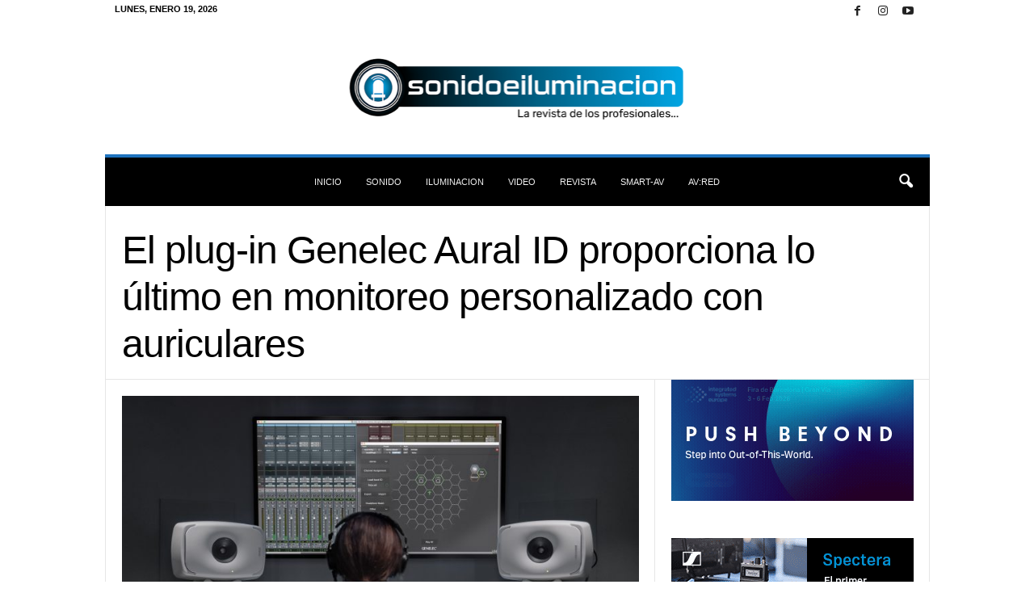

--- FILE ---
content_type: text/html; charset=UTF-8
request_url: https://sonidoeiluminacion.com/el-plug-in-genelec-aural-id-proporciona-lo-ultimo-en-monitoreo-personalizado-con-auriculares/
body_size: 33542
content:
<!doctype html >
<!--[if IE 8]>    <html class="ie8" lang="es"> <![endif]-->
<!--[if IE 9]>    <html class="ie9" lang="es"> <![endif]-->
<!--[if gt IE 8]><!--> <html lang="es"> <!--<![endif]-->
<head>
    <title>El plug-in Genelec Aural ID proporciona lo último en monitoreo personalizado con auriculares - sonido e iluminación</title>
    <meta charset="UTF-8" />
    <meta name="viewport" content="width=device-width, initial-scale=1.0">
    <link rel="pingback" href="https://sonidoeiluminacion.com/xmlrpc.php" />
    <meta name='robots' content='index, follow, max-image-preview:large, max-snippet:-1, max-video-preview:-1' />

	<!-- This site is optimized with the Yoast SEO Premium plugin v26.7 (Yoast SEO v26.7) - https://yoast.com/wordpress/plugins/seo/ -->
	<link rel="canonical" href="https://sonidoeiluminacion.com/el-plug-in-genelec-aural-id-proporciona-lo-ultimo-en-monitoreo-personalizado-con-auriculares/" />
	<meta property="og:locale" content="es_ES" />
	<meta property="og:type" content="article" />
	<meta property="og:title" content="El plug-in Genelec Aural ID proporciona lo último en monitoreo personalizado con auriculares" />
	<meta property="og:description" content="Genelec, líder mundial en soluciones de monitoreo de audio, tiene ahora disponible la tecnología Aural-ID en formato plug-in para DAW. Además de implementar nuevas funcionalidades, el nuevo plug-in Aural ID se integra con facilidad en todos los flujos de trabajo profesionales, proporcionando una experiencia de escucha con auriculares más precisa, confiable y completamente personalizada, de [&hellip;]" />
	<meta property="og:url" content="https://sonidoeiluminacion.com/el-plug-in-genelec-aural-id-proporciona-lo-ultimo-en-monitoreo-personalizado-con-auriculares/" />
	<meta property="og:site_name" content="sonido e iluminación" />
	<meta property="article:publisher" content="https://www.facebook.com/revista.sonidoeiluminacion" />
	<meta property="article:published_time" content="2022-03-16T04:10:00+00:00" />
	<meta property="og:image" content="https://sonidoeiluminacion.com/wp-content/uploads/2022/03/2022_Aural_ID_PR_1__1_-scaled.jpg" />
	<meta property="og:image:width" content="2560" />
	<meta property="og:image:height" content="1707" />
	<meta property="og:image:type" content="image/jpeg" />
	<meta name="author" content="Redacción" />
	<meta name="twitter:card" content="summary_large_image" />
	<meta name="twitter:label1" content="Escrito por" />
	<meta name="twitter:data1" content="Redacción" />
	<meta name="twitter:label2" content="Tiempo de lectura" />
	<meta name="twitter:data2" content="4 minutos" />
	<script type="application/ld+json" class="yoast-schema-graph">{"@context":"https://schema.org","@graph":[{"@type":"Article","@id":"https://sonidoeiluminacion.com/el-plug-in-genelec-aural-id-proporciona-lo-ultimo-en-monitoreo-personalizado-con-auriculares/#article","isPartOf":{"@id":"https://sonidoeiluminacion.com/el-plug-in-genelec-aural-id-proporciona-lo-ultimo-en-monitoreo-personalizado-con-auriculares/"},"author":{"name":"Redacción","@id":"https://sonidoeiluminacion.com/#/schema/person/f8fd92fa6c5c8b123c5a712195c59bdb"},"headline":"El plug-in Genelec Aural ID proporciona lo último en monitoreo personalizado con auriculares","datePublished":"2022-03-16T04:10:00+00:00","mainEntityOfPage":{"@id":"https://sonidoeiluminacion.com/el-plug-in-genelec-aural-id-proporciona-lo-ultimo-en-monitoreo-personalizado-con-auriculares/"},"wordCount":727,"publisher":{"@id":"https://sonidoeiluminacion.com/#organization"},"image":{"@id":"https://sonidoeiluminacion.com/el-plug-in-genelec-aural-id-proporciona-lo-ultimo-en-monitoreo-personalizado-con-auriculares/#primaryimage"},"thumbnailUrl":"https://sonidoeiluminacion.com/wp-content/uploads/2022/03/2022_Aural_ID_PR_1__1_-scaled.jpg","keywords":["genelec"],"articleSection":["SONIDO"],"inLanguage":"es"},{"@type":"WebPage","@id":"https://sonidoeiluminacion.com/el-plug-in-genelec-aural-id-proporciona-lo-ultimo-en-monitoreo-personalizado-con-auriculares/","url":"https://sonidoeiluminacion.com/el-plug-in-genelec-aural-id-proporciona-lo-ultimo-en-monitoreo-personalizado-con-auriculares/","name":"El plug-in Genelec Aural ID proporciona lo último en monitoreo personalizado con auriculares - sonido e iluminación","isPartOf":{"@id":"https://sonidoeiluminacion.com/#website"},"primaryImageOfPage":{"@id":"https://sonidoeiluminacion.com/el-plug-in-genelec-aural-id-proporciona-lo-ultimo-en-monitoreo-personalizado-con-auriculares/#primaryimage"},"image":{"@id":"https://sonidoeiluminacion.com/el-plug-in-genelec-aural-id-proporciona-lo-ultimo-en-monitoreo-personalizado-con-auriculares/#primaryimage"},"thumbnailUrl":"https://sonidoeiluminacion.com/wp-content/uploads/2022/03/2022_Aural_ID_PR_1__1_-scaled.jpg","datePublished":"2022-03-16T04:10:00+00:00","breadcrumb":{"@id":"https://sonidoeiluminacion.com/el-plug-in-genelec-aural-id-proporciona-lo-ultimo-en-monitoreo-personalizado-con-auriculares/#breadcrumb"},"inLanguage":"es","potentialAction":[{"@type":"ReadAction","target":["https://sonidoeiluminacion.com/el-plug-in-genelec-aural-id-proporciona-lo-ultimo-en-monitoreo-personalizado-con-auriculares/"]}]},{"@type":"ImageObject","inLanguage":"es","@id":"https://sonidoeiluminacion.com/el-plug-in-genelec-aural-id-proporciona-lo-ultimo-en-monitoreo-personalizado-con-auriculares/#primaryimage","url":"https://sonidoeiluminacion.com/wp-content/uploads/2022/03/2022_Aural_ID_PR_1__1_-scaled.jpg","contentUrl":"https://sonidoeiluminacion.com/wp-content/uploads/2022/03/2022_Aural_ID_PR_1__1_-scaled.jpg","width":2560,"height":1707},{"@type":"BreadcrumbList","@id":"https://sonidoeiluminacion.com/el-plug-in-genelec-aural-id-proporciona-lo-ultimo-en-monitoreo-personalizado-con-auriculares/#breadcrumb","itemListElement":[{"@type":"ListItem","position":1,"name":"Portada","item":"https://sonidoeiluminacion.com/"},{"@type":"ListItem","position":2,"name":"El plug-in Genelec Aural ID proporciona lo último en monitoreo personalizado con auriculares"}]},{"@type":"WebSite","@id":"https://sonidoeiluminacion.com/#website","url":"https://sonidoeiluminacion.com/","name":"sonidoeiluminacion.com","description":"sonido e iluminación","publisher":{"@id":"https://sonidoeiluminacion.com/#organization"},"potentialAction":[{"@type":"SearchAction","target":{"@type":"EntryPoint","urlTemplate":"https://sonidoeiluminacion.com/?s={search_term_string}"},"query-input":{"@type":"PropertyValueSpecification","valueRequired":true,"valueName":"search_term_string"}}],"inLanguage":"es"},{"@type":"Organization","@id":"https://sonidoeiluminacion.com/#organization","name":"www.sonidoeiluminacion.com","url":"https://sonidoeiluminacion.com/","logo":{"@type":"ImageObject","inLanguage":"es","@id":"https://sonidoeiluminacion.com/#/schema/logo/image/","url":"https://sonidoeiluminacion.com/wp-content/uploads/2020/12/logo-redondo.png","contentUrl":"https://sonidoeiluminacion.com/wp-content/uploads/2020/12/logo-redondo.png","width":1280,"height":720,"caption":"www.sonidoeiluminacion.com"},"image":{"@id":"https://sonidoeiluminacion.com/#/schema/logo/image/"},"sameAs":["https://www.facebook.com/revista.sonidoeiluminacion","https://www.youtube.com/c/sonidoeiluminacion"]},{"@type":"Person","@id":"https://sonidoeiluminacion.com/#/schema/person/f8fd92fa6c5c8b123c5a712195c59bdb","name":"Redacción","image":{"@type":"ImageObject","inLanguage":"es","@id":"https://sonidoeiluminacion.com/#/schema/person/image/","url":"https://secure.gravatar.com/avatar/04daef252f0ce840fe8bccbe6413a6b7d199f8b1183e70bd9d3f68d132e5d3b4?s=96&d=mm&r=g","contentUrl":"https://secure.gravatar.com/avatar/04daef252f0ce840fe8bccbe6413a6b7d199f8b1183e70bd9d3f68d132e5d3b4?s=96&d=mm&r=g","caption":"Redacción"}}]}</script>
	<!-- / Yoast SEO Premium plugin. -->


<link rel='dns-prefetch' href='//www.googletagmanager.com' />
<link rel="alternate" type="application/rss+xml" title="sonido e iluminación &raquo; Feed" href="https://sonidoeiluminacion.com/feed/" />
<link rel="alternate" type="application/rss+xml" title="sonido e iluminación &raquo; Feed de los comentarios" href="https://sonidoeiluminacion.com/comments/feed/" />
<link rel="alternate" type="application/rss+xml" title="sonido e iluminación &raquo; Comentario El plug-in Genelec Aural ID proporciona lo último en monitoreo personalizado con auriculares del feed" href="https://sonidoeiluminacion.com/el-plug-in-genelec-aural-id-proporciona-lo-ultimo-en-monitoreo-personalizado-con-auriculares/feed/" />
<link rel="alternate" title="oEmbed (JSON)" type="application/json+oembed" href="https://sonidoeiluminacion.com/wp-json/oembed/1.0/embed?url=https%3A%2F%2Fsonidoeiluminacion.com%2Fel-plug-in-genelec-aural-id-proporciona-lo-ultimo-en-monitoreo-personalizado-con-auriculares%2F" />
<link rel="alternate" title="oEmbed (XML)" type="text/xml+oembed" href="https://sonidoeiluminacion.com/wp-json/oembed/1.0/embed?url=https%3A%2F%2Fsonidoeiluminacion.com%2Fel-plug-in-genelec-aural-id-proporciona-lo-ultimo-en-monitoreo-personalizado-con-auriculares%2F&#038;format=xml" />
<style id='wp-img-auto-sizes-contain-inline-css' type='text/css'>
img:is([sizes=auto i],[sizes^="auto," i]){contain-intrinsic-size:3000px 1500px}
/*# sourceURL=wp-img-auto-sizes-contain-inline-css */
</style>
<link rel='stylesheet' id='argpd-informbox-css' href='https://sonidoeiluminacion.com/wp-content/plugins/adapta-rgpd/assets/css/inform-box-simple.css?ver=1.3.9' type='text/css' media='all' />
<link rel='stylesheet' id='argpd-cookies-eu-banner-css' href='https://sonidoeiluminacion.com/wp-content/plugins/adapta-rgpd/assets/css/cookies-banner-classic.css?ver=1.3.9' type='text/css' media='all' />

<link rel='stylesheet' id='pt-cv-public-style-css' href='https://sonidoeiluminacion.com/wp-content/plugins/content-views-query-and-display-post-page/public/assets/css/cv.css?ver=4.2.1' type='text/css' media='all' />
<style id='wp-emoji-styles-inline-css' type='text/css'>

	img.wp-smiley, img.emoji {
		display: inline !important;
		border: none !important;
		box-shadow: none !important;
		height: 1em !important;
		width: 1em !important;
		margin: 0 0.07em !important;
		vertical-align: -0.1em !important;
		background: none !important;
		padding: 0 !important;
	}
/*# sourceURL=wp-emoji-styles-inline-css */
</style>
<link rel='stylesheet' id='wp-block-library-css' href='https://sonidoeiluminacion.com/wp-includes/css/dist/block-library/style.min.css?ver=6.9' type='text/css' media='all' />
<style id='classic-theme-styles-inline-css' type='text/css'>
/*! This file is auto-generated */
.wp-block-button__link{color:#fff;background-color:#32373c;border-radius:9999px;box-shadow:none;text-decoration:none;padding:calc(.667em + 2px) calc(1.333em + 2px);font-size:1.125em}.wp-block-file__button{background:#32373c;color:#fff;text-decoration:none}
/*# sourceURL=/wp-includes/css/classic-themes.min.css */
</style>
<link rel='stylesheet' id='gutenberg-pdfjs-style-css' href='https://sonidoeiluminacion.com/wp-content/plugins/pdfjs-viewer-shortcode/inc/../blocks/build/style-index.css?ver=1765413088' type='text/css' media='all' />
<style id='global-styles-inline-css' type='text/css'>
:root{--wp--preset--aspect-ratio--square: 1;--wp--preset--aspect-ratio--4-3: 4/3;--wp--preset--aspect-ratio--3-4: 3/4;--wp--preset--aspect-ratio--3-2: 3/2;--wp--preset--aspect-ratio--2-3: 2/3;--wp--preset--aspect-ratio--16-9: 16/9;--wp--preset--aspect-ratio--9-16: 9/16;--wp--preset--color--black: #000000;--wp--preset--color--cyan-bluish-gray: #abb8c3;--wp--preset--color--white: #ffffff;--wp--preset--color--pale-pink: #f78da7;--wp--preset--color--vivid-red: #cf2e2e;--wp--preset--color--luminous-vivid-orange: #ff6900;--wp--preset--color--luminous-vivid-amber: #fcb900;--wp--preset--color--light-green-cyan: #7bdcb5;--wp--preset--color--vivid-green-cyan: #00d084;--wp--preset--color--pale-cyan-blue: #8ed1fc;--wp--preset--color--vivid-cyan-blue: #0693e3;--wp--preset--color--vivid-purple: #9b51e0;--wp--preset--gradient--vivid-cyan-blue-to-vivid-purple: linear-gradient(135deg,rgb(6,147,227) 0%,rgb(155,81,224) 100%);--wp--preset--gradient--light-green-cyan-to-vivid-green-cyan: linear-gradient(135deg,rgb(122,220,180) 0%,rgb(0,208,130) 100%);--wp--preset--gradient--luminous-vivid-amber-to-luminous-vivid-orange: linear-gradient(135deg,rgb(252,185,0) 0%,rgb(255,105,0) 100%);--wp--preset--gradient--luminous-vivid-orange-to-vivid-red: linear-gradient(135deg,rgb(255,105,0) 0%,rgb(207,46,46) 100%);--wp--preset--gradient--very-light-gray-to-cyan-bluish-gray: linear-gradient(135deg,rgb(238,238,238) 0%,rgb(169,184,195) 100%);--wp--preset--gradient--cool-to-warm-spectrum: linear-gradient(135deg,rgb(74,234,220) 0%,rgb(151,120,209) 20%,rgb(207,42,186) 40%,rgb(238,44,130) 60%,rgb(251,105,98) 80%,rgb(254,248,76) 100%);--wp--preset--gradient--blush-light-purple: linear-gradient(135deg,rgb(255,206,236) 0%,rgb(152,150,240) 100%);--wp--preset--gradient--blush-bordeaux: linear-gradient(135deg,rgb(254,205,165) 0%,rgb(254,45,45) 50%,rgb(107,0,62) 100%);--wp--preset--gradient--luminous-dusk: linear-gradient(135deg,rgb(255,203,112) 0%,rgb(199,81,192) 50%,rgb(65,88,208) 100%);--wp--preset--gradient--pale-ocean: linear-gradient(135deg,rgb(255,245,203) 0%,rgb(182,227,212) 50%,rgb(51,167,181) 100%);--wp--preset--gradient--electric-grass: linear-gradient(135deg,rgb(202,248,128) 0%,rgb(113,206,126) 100%);--wp--preset--gradient--midnight: linear-gradient(135deg,rgb(2,3,129) 0%,rgb(40,116,252) 100%);--wp--preset--font-size--small: 10px;--wp--preset--font-size--medium: 20px;--wp--preset--font-size--large: 30px;--wp--preset--font-size--x-large: 42px;--wp--preset--font-size--regular: 14px;--wp--preset--font-size--larger: 48px;--wp--preset--spacing--20: 0.44rem;--wp--preset--spacing--30: 0.67rem;--wp--preset--spacing--40: 1rem;--wp--preset--spacing--50: 1.5rem;--wp--preset--spacing--60: 2.25rem;--wp--preset--spacing--70: 3.38rem;--wp--preset--spacing--80: 5.06rem;--wp--preset--shadow--natural: 6px 6px 9px rgba(0, 0, 0, 0.2);--wp--preset--shadow--deep: 12px 12px 50px rgba(0, 0, 0, 0.4);--wp--preset--shadow--sharp: 6px 6px 0px rgba(0, 0, 0, 0.2);--wp--preset--shadow--outlined: 6px 6px 0px -3px rgb(255, 255, 255), 6px 6px rgb(0, 0, 0);--wp--preset--shadow--crisp: 6px 6px 0px rgb(0, 0, 0);}:where(.is-layout-flex){gap: 0.5em;}:where(.is-layout-grid){gap: 0.5em;}body .is-layout-flex{display: flex;}.is-layout-flex{flex-wrap: wrap;align-items: center;}.is-layout-flex > :is(*, div){margin: 0;}body .is-layout-grid{display: grid;}.is-layout-grid > :is(*, div){margin: 0;}:where(.wp-block-columns.is-layout-flex){gap: 2em;}:where(.wp-block-columns.is-layout-grid){gap: 2em;}:where(.wp-block-post-template.is-layout-flex){gap: 1.25em;}:where(.wp-block-post-template.is-layout-grid){gap: 1.25em;}.has-black-color{color: var(--wp--preset--color--black) !important;}.has-cyan-bluish-gray-color{color: var(--wp--preset--color--cyan-bluish-gray) !important;}.has-white-color{color: var(--wp--preset--color--white) !important;}.has-pale-pink-color{color: var(--wp--preset--color--pale-pink) !important;}.has-vivid-red-color{color: var(--wp--preset--color--vivid-red) !important;}.has-luminous-vivid-orange-color{color: var(--wp--preset--color--luminous-vivid-orange) !important;}.has-luminous-vivid-amber-color{color: var(--wp--preset--color--luminous-vivid-amber) !important;}.has-light-green-cyan-color{color: var(--wp--preset--color--light-green-cyan) !important;}.has-vivid-green-cyan-color{color: var(--wp--preset--color--vivid-green-cyan) !important;}.has-pale-cyan-blue-color{color: var(--wp--preset--color--pale-cyan-blue) !important;}.has-vivid-cyan-blue-color{color: var(--wp--preset--color--vivid-cyan-blue) !important;}.has-vivid-purple-color{color: var(--wp--preset--color--vivid-purple) !important;}.has-black-background-color{background-color: var(--wp--preset--color--black) !important;}.has-cyan-bluish-gray-background-color{background-color: var(--wp--preset--color--cyan-bluish-gray) !important;}.has-white-background-color{background-color: var(--wp--preset--color--white) !important;}.has-pale-pink-background-color{background-color: var(--wp--preset--color--pale-pink) !important;}.has-vivid-red-background-color{background-color: var(--wp--preset--color--vivid-red) !important;}.has-luminous-vivid-orange-background-color{background-color: var(--wp--preset--color--luminous-vivid-orange) !important;}.has-luminous-vivid-amber-background-color{background-color: var(--wp--preset--color--luminous-vivid-amber) !important;}.has-light-green-cyan-background-color{background-color: var(--wp--preset--color--light-green-cyan) !important;}.has-vivid-green-cyan-background-color{background-color: var(--wp--preset--color--vivid-green-cyan) !important;}.has-pale-cyan-blue-background-color{background-color: var(--wp--preset--color--pale-cyan-blue) !important;}.has-vivid-cyan-blue-background-color{background-color: var(--wp--preset--color--vivid-cyan-blue) !important;}.has-vivid-purple-background-color{background-color: var(--wp--preset--color--vivid-purple) !important;}.has-black-border-color{border-color: var(--wp--preset--color--black) !important;}.has-cyan-bluish-gray-border-color{border-color: var(--wp--preset--color--cyan-bluish-gray) !important;}.has-white-border-color{border-color: var(--wp--preset--color--white) !important;}.has-pale-pink-border-color{border-color: var(--wp--preset--color--pale-pink) !important;}.has-vivid-red-border-color{border-color: var(--wp--preset--color--vivid-red) !important;}.has-luminous-vivid-orange-border-color{border-color: var(--wp--preset--color--luminous-vivid-orange) !important;}.has-luminous-vivid-amber-border-color{border-color: var(--wp--preset--color--luminous-vivid-amber) !important;}.has-light-green-cyan-border-color{border-color: var(--wp--preset--color--light-green-cyan) !important;}.has-vivid-green-cyan-border-color{border-color: var(--wp--preset--color--vivid-green-cyan) !important;}.has-pale-cyan-blue-border-color{border-color: var(--wp--preset--color--pale-cyan-blue) !important;}.has-vivid-cyan-blue-border-color{border-color: var(--wp--preset--color--vivid-cyan-blue) !important;}.has-vivid-purple-border-color{border-color: var(--wp--preset--color--vivid-purple) !important;}.has-vivid-cyan-blue-to-vivid-purple-gradient-background{background: var(--wp--preset--gradient--vivid-cyan-blue-to-vivid-purple) !important;}.has-light-green-cyan-to-vivid-green-cyan-gradient-background{background: var(--wp--preset--gradient--light-green-cyan-to-vivid-green-cyan) !important;}.has-luminous-vivid-amber-to-luminous-vivid-orange-gradient-background{background: var(--wp--preset--gradient--luminous-vivid-amber-to-luminous-vivid-orange) !important;}.has-luminous-vivid-orange-to-vivid-red-gradient-background{background: var(--wp--preset--gradient--luminous-vivid-orange-to-vivid-red) !important;}.has-very-light-gray-to-cyan-bluish-gray-gradient-background{background: var(--wp--preset--gradient--very-light-gray-to-cyan-bluish-gray) !important;}.has-cool-to-warm-spectrum-gradient-background{background: var(--wp--preset--gradient--cool-to-warm-spectrum) !important;}.has-blush-light-purple-gradient-background{background: var(--wp--preset--gradient--blush-light-purple) !important;}.has-blush-bordeaux-gradient-background{background: var(--wp--preset--gradient--blush-bordeaux) !important;}.has-luminous-dusk-gradient-background{background: var(--wp--preset--gradient--luminous-dusk) !important;}.has-pale-ocean-gradient-background{background: var(--wp--preset--gradient--pale-ocean) !important;}.has-electric-grass-gradient-background{background: var(--wp--preset--gradient--electric-grass) !important;}.has-midnight-gradient-background{background: var(--wp--preset--gradient--midnight) !important;}.has-small-font-size{font-size: var(--wp--preset--font-size--small) !important;}.has-medium-font-size{font-size: var(--wp--preset--font-size--medium) !important;}.has-large-font-size{font-size: var(--wp--preset--font-size--large) !important;}.has-x-large-font-size{font-size: var(--wp--preset--font-size--x-large) !important;}
:where(.wp-block-post-template.is-layout-flex){gap: 1.25em;}:where(.wp-block-post-template.is-layout-grid){gap: 1.25em;}
:where(.wp-block-term-template.is-layout-flex){gap: 1.25em;}:where(.wp-block-term-template.is-layout-grid){gap: 1.25em;}
:where(.wp-block-columns.is-layout-flex){gap: 2em;}:where(.wp-block-columns.is-layout-grid){gap: 2em;}
:root :where(.wp-block-pullquote){font-size: 1.5em;line-height: 1.6;}
/*# sourceURL=global-styles-inline-css */
</style>
<link rel='stylesheet' id='contact-form-7-css' href='https://sonidoeiluminacion.com/wp-content/plugins/contact-form-7/includes/css/styles.css?ver=6.1.4' type='text/css' media='all' />
<link rel='stylesheet' id='pscrollbar-css' href='https://sonidoeiluminacion.com/wp-content/plugins/quadmenu/assets/frontend/pscrollbar/perfect-scrollbar.min.css?ver=3.3.2' type='text/css' media='all' />
<link rel='stylesheet' id='owlcarousel-css' href='https://sonidoeiluminacion.com/wp-content/plugins/quadmenu/assets/frontend/owlcarousel/owl.carousel.min.css?ver=3.3.2' type='text/css' media='all' />
<link rel='stylesheet' id='quadmenu-normalize-css' href='https://sonidoeiluminacion.com/wp-content/plugins/quadmenu/assets/frontend/css/quadmenu-normalize.css?ver=3.3.2' type='text/css' media='all' />
<link rel='stylesheet' id='quadmenu-widgets-css' href='https://sonidoeiluminacion.com/wp-content/uploads/Newsmag/quadmenu-widgets.css?ver=1697967617' type='text/css' media='all' />
<link rel='stylesheet' id='quadmenu-css' href='https://sonidoeiluminacion.com/wp-content/plugins/quadmenu/build/frontend/style.css?ver=3.3.2' type='text/css' media='all' />
<link rel='stylesheet' id='quadmenu-locations-css' href='https://sonidoeiluminacion.com/wp-content/uploads/Newsmag/quadmenu-locations.css?ver=1697967617' type='text/css' media='all' />
<link rel='stylesheet' id='dashicons-css' href='https://sonidoeiluminacion.com/wp-includes/css/dashicons.min.css?ver=6.9' type='text/css' media='all' />
<link rel='stylesheet' id='td-theme-css' href='https://sonidoeiluminacion.com/wp-content/themes/Newsmag/style.css?ver=5.4.3.4' type='text/css' media='all' />
<style id='td-theme-inline-css' type='text/css'>
    
        /* custom css - generated by TagDiv Composer */
        @media (max-width: 767px) {
            .td-header-desktop-wrap {
                display: none;
            }
        }
        @media (min-width: 767px) {
            .td-header-mobile-wrap {
                display: none;
            }
        }
    
	
/*# sourceURL=td-theme-inline-css */
</style>
<link rel='stylesheet' id='td-legacy-framework-front-style-css' href='https://sonidoeiluminacion.com/wp-content/plugins/td-composer/legacy/Newsmag/assets/css/td_legacy_main.css?ver=02f7892c77f8d92ff3a6477b3d96dee8' type='text/css' media='all' />
<script type="text/javascript" src="https://sonidoeiluminacion.com/wp-includes/js/jquery/jquery.min.js?ver=3.7.1" id="jquery-core-js"></script>
<script type="text/javascript" src="https://sonidoeiluminacion.com/wp-includes/js/jquery/jquery-migrate.min.js?ver=3.4.1" id="jquery-migrate-js"></script>
<script type="text/javascript" src="https://sonidoeiluminacion.com/wp-content/plugins/adapta-rgpd/assets/js/cookies-eu-banner.js?ver=1.3.9" id="argpd-cookies-eu-banner-js"></script>
<script type="text/javascript" id="3d-flip-book-client-locale-loader-js-extra">
/* <![CDATA[ */
var FB3D_CLIENT_LOCALE = {"ajaxurl":"https://sonidoeiluminacion.com/wp-admin/admin-ajax.php","dictionary":{"Table of contents":"Table of contents","Close":"Close","Bookmarks":"Bookmarks","Thumbnails":"Thumbnails","Search":"Search","Share":"Share","Facebook":"Facebook","Twitter":"Twitter","Email":"Email","Play":"Play","Previous page":"Previous page","Next page":"Next page","Zoom in":"Zoom in","Zoom out":"Zoom out","Fit view":"Fit view","Auto play":"Auto play","Full screen":"Full screen","More":"More","Smart pan":"Smart pan","Single page":"Single page","Sounds":"Sounds","Stats":"Stats","Print":"Print","Download":"Download","Goto first page":"Goto first page","Goto last page":"Goto last page"},"images":"https://sonidoeiluminacion.com/wp-content/plugins/interactive-3d-flipbook-powered-physics-engine/assets/images/","jsData":{"urls":[],"posts":{"ids_mis":[],"ids":[]},"pages":[],"firstPages":[],"bookCtrlProps":[],"bookTemplates":[]},"key":"3d-flip-book","pdfJS":{"pdfJsLib":"https://sonidoeiluminacion.com/wp-content/plugins/interactive-3d-flipbook-powered-physics-engine/assets/js/pdf.min.js?ver=4.3.136","pdfJsWorker":"https://sonidoeiluminacion.com/wp-content/plugins/interactive-3d-flipbook-powered-physics-engine/assets/js/pdf.worker.js?ver=4.3.136","stablePdfJsLib":"https://sonidoeiluminacion.com/wp-content/plugins/interactive-3d-flipbook-powered-physics-engine/assets/js/stable/pdf.min.js?ver=2.5.207","stablePdfJsWorker":"https://sonidoeiluminacion.com/wp-content/plugins/interactive-3d-flipbook-powered-physics-engine/assets/js/stable/pdf.worker.js?ver=2.5.207","pdfJsCMapUrl":"https://sonidoeiluminacion.com/wp-content/plugins/interactive-3d-flipbook-powered-physics-engine/assets/cmaps/"},"cacheurl":"https://sonidoeiluminacion.com/wp-content/uploads/3d-flip-book/cache/","pluginsurl":"https://sonidoeiluminacion.com/wp-content/plugins/","pluginurl":"https://sonidoeiluminacion.com/wp-content/plugins/interactive-3d-flipbook-powered-physics-engine/","thumbnailSize":{"width":"150","height":"150"},"version":"1.16.17"};
//# sourceURL=3d-flip-book-client-locale-loader-js-extra
/* ]]> */
</script>
<script type="text/javascript" src="https://sonidoeiluminacion.com/wp-content/plugins/interactive-3d-flipbook-powered-physics-engine/assets/js/client-locale-loader.js?ver=1.16.17" id="3d-flip-book-client-locale-loader-js" async="async" data-wp-strategy="async"></script>

<!-- Fragmento de código de la etiqueta de Google (gtag.js) añadida por Site Kit -->
<!-- Fragmento de código de Google Analytics añadido por Site Kit -->
<script type="text/javascript" src="https://www.googletagmanager.com/gtag/js?id=GT-5R4ZB6N" id="google_gtagjs-js" async></script>
<script type="text/javascript" id="google_gtagjs-js-after">
/* <![CDATA[ */
window.dataLayer = window.dataLayer || [];function gtag(){dataLayer.push(arguments);}
gtag("set","linker",{"domains":["sonidoeiluminacion.com"]});
gtag("js", new Date());
gtag("set", "developer_id.dZTNiMT", true);
gtag("config", "GT-5R4ZB6N");
//# sourceURL=google_gtagjs-js-after
/* ]]> */
</script>
<link rel="https://api.w.org/" href="https://sonidoeiluminacion.com/wp-json/" /><link rel="alternate" title="JSON" type="application/json" href="https://sonidoeiluminacion.com/wp-json/wp/v2/posts/3861" /><link rel="EditURI" type="application/rsd+xml" title="RSD" href="https://sonidoeiluminacion.com/xmlrpc.php?rsd" />
<meta name="generator" content="WordPress 6.9" />
<link rel='shortlink' href='https://sonidoeiluminacion.com/?p=3861' />
<meta name="generator" content="Site Kit by Google 1.170.0" /><meta name="generator" content="Elementor 3.34.1; features: additional_custom_breakpoints; settings: css_print_method-external, google_font-enabled, font_display-auto">
			<style>
				.e-con.e-parent:nth-of-type(n+4):not(.e-lazyloaded):not(.e-no-lazyload),
				.e-con.e-parent:nth-of-type(n+4):not(.e-lazyloaded):not(.e-no-lazyload) * {
					background-image: none !important;
				}
				@media screen and (max-height: 1024px) {
					.e-con.e-parent:nth-of-type(n+3):not(.e-lazyloaded):not(.e-no-lazyload),
					.e-con.e-parent:nth-of-type(n+3):not(.e-lazyloaded):not(.e-no-lazyload) * {
						background-image: none !important;
					}
				}
				@media screen and (max-height: 640px) {
					.e-con.e-parent:nth-of-type(n+2):not(.e-lazyloaded):not(.e-no-lazyload),
					.e-con.e-parent:nth-of-type(n+2):not(.e-lazyloaded):not(.e-no-lazyload) * {
						background-image: none !important;
					}
				}
			</style>
			<link rel="amphtml" href="https://sonidoeiluminacion.com/el-plug-in-genelec-aural-id-proporciona-lo-ultimo-en-monitoreo-personalizado-con-auriculares/?amp=1">
<!-- JS generated by theme -->

<script type="text/javascript" id="td-generated-header-js">
    
    

	    var tdBlocksArray = []; //here we store all the items for the current page

	    // td_block class - each ajax block uses a object of this class for requests
	    function tdBlock() {
		    this.id = '';
		    this.block_type = 1; //block type id (1-234 etc)
		    this.atts = '';
		    this.td_column_number = '';
		    this.td_current_page = 1; //
		    this.post_count = 0; //from wp
		    this.found_posts = 0; //from wp
		    this.max_num_pages = 0; //from wp
		    this.td_filter_value = ''; //current live filter value
		    this.is_ajax_running = false;
		    this.td_user_action = ''; // load more or infinite loader (used by the animation)
		    this.header_color = '';
		    this.ajax_pagination_infinite_stop = ''; //show load more at page x
	    }

        // td_js_generator - mini detector
        ( function () {
            var htmlTag = document.getElementsByTagName("html")[0];

	        if ( navigator.userAgent.indexOf("MSIE 10.0") > -1 ) {
                htmlTag.className += ' ie10';
            }

            if ( !!navigator.userAgent.match(/Trident.*rv\:11\./) ) {
                htmlTag.className += ' ie11';
            }

	        if ( navigator.userAgent.indexOf("Edge") > -1 ) {
                htmlTag.className += ' ieEdge';
            }

            if ( /(iPad|iPhone|iPod)/g.test(navigator.userAgent) ) {
                htmlTag.className += ' td-md-is-ios';
            }

            var user_agent = navigator.userAgent.toLowerCase();
            if ( user_agent.indexOf("android") > -1 ) {
                htmlTag.className += ' td-md-is-android';
            }

            if ( -1 !== navigator.userAgent.indexOf('Mac OS X')  ) {
                htmlTag.className += ' td-md-is-os-x';
            }

            if ( /chrom(e|ium)/.test(navigator.userAgent.toLowerCase()) ) {
               htmlTag.className += ' td-md-is-chrome';
            }

            if ( -1 !== navigator.userAgent.indexOf('Firefox') ) {
                htmlTag.className += ' td-md-is-firefox';
            }

            if ( -1 !== navigator.userAgent.indexOf('Safari') && -1 === navigator.userAgent.indexOf('Chrome') ) {
                htmlTag.className += ' td-md-is-safari';
            }

            if( -1 !== navigator.userAgent.indexOf('IEMobile') ){
                htmlTag.className += ' td-md-is-iemobile';
            }

        })();

        var tdLocalCache = {};

        ( function () {
            "use strict";

            tdLocalCache = {
                data: {},
                remove: function (resource_id) {
                    delete tdLocalCache.data[resource_id];
                },
                exist: function (resource_id) {
                    return tdLocalCache.data.hasOwnProperty(resource_id) && tdLocalCache.data[resource_id] !== null;
                },
                get: function (resource_id) {
                    return tdLocalCache.data[resource_id];
                },
                set: function (resource_id, cachedData) {
                    tdLocalCache.remove(resource_id);
                    tdLocalCache.data[resource_id] = cachedData;
                }
            };
        })();

    
    
var td_viewport_interval_list=[{"limitBottom":767,"sidebarWidth":251},{"limitBottom":1023,"sidebarWidth":339}];
var td_animation_stack_effect="type0";
var tds_animation_stack=true;
var td_animation_stack_specific_selectors=".entry-thumb, img, .td-lazy-img";
var td_animation_stack_general_selectors=".td-animation-stack img, .td-animation-stack .entry-thumb, .post img, .td-animation-stack .td-lazy-img";
var tdc_is_installed="yes";
var tdc_domain_active=false;
var td_ajax_url="https:\/\/sonidoeiluminacion.com\/wp-admin\/admin-ajax.php?td_theme_name=Newsmag&v=5.4.3.4";
var td_get_template_directory_uri="https:\/\/sonidoeiluminacion.com\/wp-content\/plugins\/td-composer\/legacy\/common";
var tds_snap_menu="";
var tds_logo_on_sticky="show";
var tds_header_style="7";
var td_please_wait="Por favor espera...";
var td_email_user_pass_incorrect="Usuario o contrase\u00f1a incorrecta!";
var td_email_user_incorrect="Correo electr\u00f3nico o nombre de usuario incorrecto!";
var td_email_incorrect="Email incorrecto!";
var td_user_incorrect="Username incorrect!";
var td_email_user_empty="Email or username empty!";
var td_pass_empty="Pass empty!";
var td_pass_pattern_incorrect="Invalid Pass Pattern!";
var td_retype_pass_incorrect="Retyped Pass incorrect!";
var tds_more_articles_on_post_enable="";
var tds_more_articles_on_post_time_to_wait="";
var tds_more_articles_on_post_pages_distance_from_top=0;
var tds_captcha="";
var tds_theme_color_site_wide="#1e73be";
var tds_smart_sidebar="enabled";
var tdThemeName="Newsmag";
var tdThemeNameWl="Newsmag";
var td_magnific_popup_translation_tPrev="Anterior (tecla de flecha izquierda)";
var td_magnific_popup_translation_tNext="Siguiente (tecla de flecha derecha)";
var td_magnific_popup_translation_tCounter="%curr% de %total%";
var td_magnific_popup_translation_ajax_tError="El contenido de %url% no pudo cargarse.";
var td_magnific_popup_translation_image_tError="La imagen #%curr% no pudo cargarse.";
var tdBlockNonce="703c61cb2a";
var tdMobileMenu="enabled";
var tdMobileSearch="enabled";
var tdsDateFormat="l, F j, Y";
var tdDateNamesI18n={"month_names":["enero","febrero","marzo","abril","mayo","junio","julio","agosto","septiembre","octubre","noviembre","diciembre"],"month_names_short":["Ene","Feb","Mar","Abr","May","Jun","Jul","Ago","Sep","Oct","Nov","Dic"],"day_names":["domingo","lunes","martes","mi\u00e9rcoles","jueves","viernes","s\u00e1bado"],"day_names_short":["Dom","Lun","Mar","Mi\u00e9","Jue","Vie","S\u00e1b"]};
var td_deploy_mode="deploy";
var td_ad_background_click_link="";
var td_ad_background_click_target="";
</script>


<!-- Header style compiled by theme -->

<style>
/* custom css - generated by TagDiv Composer */
    
/* custom css - generated by TagDiv Composer */
.td-module-exclusive .td-module-title a:before {
        content: 'EXCLUSIVO';
    }
    
    .td-header-border:before,
    .td-trending-now-title,
    .td_block_mega_menu .td_mega_menu_sub_cats .cur-sub-cat,
    .td-post-category:hover,
    .td-header-style-2 .td-header-sp-logo,
    .td-next-prev-wrap a:hover i,
    .page-nav .current,
    .widget_calendar tfoot a:hover,
    .td-footer-container .widget_search .wpb_button:hover,
    .td-scroll-up-visible,
    .dropcap,
    .td-category a,
    input[type="submit"]:hover,
    .td-post-small-box a:hover,
    .td-404-sub-sub-title a:hover,
    .td-rating-bar-wrap div,
    .td_top_authors .td-active .td-author-post-count,
    .td_top_authors .td-active .td-author-comments-count,
    .td_smart_list_3 .td-sml3-top-controls i:hover,
    .td_smart_list_3 .td-sml3-bottom-controls i:hover,
    .td_wrapper_video_playlist .td_video_controls_playlist_wrapper,
    .td-read-more a:hover,
    .td-login-wrap .btn,
    .td_display_err,
    .td-header-style-6 .td-top-menu-full,
    #bbpress-forums button:hover,
    #bbpress-forums .bbp-pagination .current,
    .bbp_widget_login .button:hover,
    .header-search-wrap .td-drop-down-search .btn:hover,
    .td-post-text-content .more-link-wrap:hover a,
    #buddypress div.item-list-tabs ul li > a span,
    #buddypress div.item-list-tabs ul li > a:hover span,
    #buddypress input[type=submit]:hover,
    #buddypress a.button:hover span,
    #buddypress div.item-list-tabs ul li.selected a span,
    #buddypress div.item-list-tabs ul li.current a span,
    #buddypress input[type=submit]:focus,
    .td-grid-style-3 .td-big-grid-post .td-module-thumb a:last-child:before,
    .td-grid-style-4 .td-big-grid-post .td-module-thumb a:last-child:before,
    .td-grid-style-5 .td-big-grid-post .td-module-thumb:after,
    .td_category_template_2 .td-category-siblings .td-category a:hover,
    .td-weather-week:before,
    .td-weather-information:before,
     .td_3D_btn,
    .td_shadow_btn,
    .td_default_btn,
    .td_square_btn, 
    .td_outlined_btn:hover {
        background-color: #1e73be;
    }

    @media (max-width: 767px) {
        .td-category a.td-current-sub-category {
            background-color: #1e73be;
        }
    }

    .woocommerce .onsale,
    .woocommerce .woocommerce a.button:hover,
    .woocommerce-page .woocommerce .button:hover,
    .single-product .product .summary .cart .button:hover,
    .woocommerce .woocommerce .product a.button:hover,
    .woocommerce .product a.button:hover,
    .woocommerce .product #respond input#submit:hover,
    .woocommerce .checkout input#place_order:hover,
    .woocommerce .woocommerce.widget .button:hover,
    .woocommerce .woocommerce-message .button:hover,
    .woocommerce .woocommerce-error .button:hover,
    .woocommerce .woocommerce-info .button:hover,
    .woocommerce.widget .ui-slider .ui-slider-handle,
    .vc_btn-black:hover,
	.wpb_btn-black:hover,
	.item-list-tabs .feed:hover a,
	.td-smart-list-button:hover {
    	background-color: #1e73be;
    }

    .td-header-sp-top-menu .top-header-menu > .current-menu-item > a,
    .td-header-sp-top-menu .top-header-menu > .current-menu-ancestor > a,
    .td-header-sp-top-menu .top-header-menu > .current-category-ancestor > a,
    .td-header-sp-top-menu .top-header-menu > li > a:hover,
    .td-header-sp-top-menu .top-header-menu > .sfHover > a,
    .top-header-menu ul .current-menu-item > a,
    .top-header-menu ul .current-menu-ancestor > a,
    .top-header-menu ul .current-category-ancestor > a,
    .top-header-menu ul li > a:hover,
    .top-header-menu ul .sfHover > a,
    .sf-menu ul .td-menu-item > a:hover,
    .sf-menu ul .sfHover > a,
    .sf-menu ul .current-menu-ancestor > a,
    .sf-menu ul .current-category-ancestor > a,
    .sf-menu ul .current-menu-item > a,
    .td_module_wrap:hover .entry-title a,
    .td_mod_mega_menu:hover .entry-title a,
    .footer-email-wrap a,
    .widget a:hover,
    .td-footer-container .widget_calendar #today,
    .td-category-pulldown-filter a.td-pulldown-category-filter-link:hover,
    .td-load-more-wrap a:hover,
    .td-post-next-prev-content a:hover,
    .td-author-name a:hover,
    .td-author-url a:hover,
    .td_mod_related_posts:hover .entry-title a,
    .td-search-query,
    .header-search-wrap .td-drop-down-search .result-msg a:hover,
    .td_top_authors .td-active .td-authors-name a,
    .post blockquote p,
    .td-post-content blockquote p,
    .page blockquote p,
    .comment-list cite a:hover,
    .comment-list cite:hover,
    .comment-list .comment-reply-link:hover,
    a,
    .white-menu #td-header-menu .sf-menu > li > a:hover,
    .white-menu #td-header-menu .sf-menu > .current-menu-ancestor > a,
    .white-menu #td-header-menu .sf-menu > .current-menu-item > a,
    .td_quote_on_blocks,
    #bbpress-forums .bbp-forum-freshness a:hover,
    #bbpress-forums .bbp-topic-freshness a:hover,
    #bbpress-forums .bbp-forums-list li a:hover,
    #bbpress-forums .bbp-forum-title:hover,
    #bbpress-forums .bbp-topic-permalink:hover,
    #bbpress-forums .bbp-topic-started-by a:hover,
    #bbpress-forums .bbp-topic-started-in a:hover,
    #bbpress-forums .bbp-body .super-sticky li.bbp-topic-title .bbp-topic-permalink,
    #bbpress-forums .bbp-body .sticky li.bbp-topic-title .bbp-topic-permalink,
    #bbpress-forums #subscription-toggle a:hover,
    #bbpress-forums #favorite-toggle a:hover,
    .woocommerce-account .woocommerce-MyAccount-navigation a:hover,
    .widget_display_replies .bbp-author-name,
    .widget_display_topics .bbp-author-name,
    .archive .widget_archive .current,
    .archive .widget_archive .current a,
    .td-subcategory-header .td-category-siblings .td-subcat-dropdown a.td-current-sub-category,
    .td-subcategory-header .td-category-siblings .td-subcat-dropdown a:hover,
    .td-pulldown-filter-display-option:hover,
    .td-pulldown-filter-display-option .td-pulldown-filter-link:hover,
    .td_normal_slide .td-wrapper-pulldown-filter .td-pulldown-filter-list a:hover,
    #buddypress ul.item-list li div.item-title a:hover,
    .td_block_13 .td-pulldown-filter-list a:hover,
    .td_smart_list_8 .td-smart-list-dropdown-wrap .td-smart-list-button:hover,
    .td_smart_list_8 .td-smart-list-dropdown-wrap .td-smart-list-button:hover i,
    .td-sub-footer-container a:hover,
    .td-instagram-user a,
    .td_outlined_btn,
    body .td_block_list_menu li.current-menu-item > a,
    body .td_block_list_menu li.current-menu-ancestor > a,
    body .td_block_list_menu li.current-category-ancestor > a{
        color: #1e73be;
    }

    .td-mega-menu .wpb_content_element li a:hover,
    .td_login_tab_focus {
        color: #1e73be !important;
    }

    .td-next-prev-wrap a:hover i,
    .page-nav .current,
    .widget_tag_cloud a:hover,
    .post .td_quote_box,
    .page .td_quote_box,
    .td-login-panel-title,
    #bbpress-forums .bbp-pagination .current,
    .td_category_template_2 .td-category-siblings .td-category a:hover,
    .page-template-page-pagebuilder-latest .td-instagram-user,
     .td_outlined_btn {
        border-color: #1e73be;
    }

    .td_wrapper_video_playlist .td_video_currently_playing:after,
    .item-list-tabs .feed:hover {
        border-color: #1e73be !important;
    }


    
    .td-pb-row [class*="td-pb-span"],
    .td-pb-border-top,
    .page-template-page-title-sidebar-php .td-page-content > .wpb_row:first-child,
    .td-post-sharing,
    .td-post-content,
    .td-post-next-prev,
    .author-box-wrap,
    .td-comments-title-wrap,
    .comment-list,
    .comment-respond,
    .td-post-template-5 header,
    .td-container,
    .wpb_content_element,
    .wpb_column,
    .wpb_row,
    .white-menu .td-header-container .td-header-main-menu,
    .td-post-template-1 .td-post-content,
    .td-post-template-4 .td-post-sharing-top,
    .td-header-style-6 .td-header-header .td-make-full,
    #disqus_thread,
    .page-template-page-pagebuilder-title-php .td-page-content > .wpb_row:first-child,
    .td-footer-container:before {
        border-color: #e6e6e6;
    }
    .td-top-border {
        border-color: #e6e6e6 !important;
    }
    .td-container-border:after,
    .td-next-prev-separator,
    .td-container .td-pb-row .wpb_column:before,
    .td-container-border:before,
    .td-main-content:before,
    .td-main-sidebar:before,
    .td-pb-row .td-pb-span4:nth-of-type(3):after,
    .td-pb-row .td-pb-span4:nth-last-of-type(3):after {
    	background-color: #e6e6e6;
    }
    @media (max-width: 767px) {
    	.white-menu .td-header-main-menu {
      		border-color: #e6e6e6;
      	}
    }



    
    .td-header-top-menu,
    .td-header-wrap .td-top-menu-full {
        background-color: #ffffff;
    }

    .td-header-style-1 .td-header-top-menu,
    .td-header-style-2 .td-top-bar-container,
    .td-header-style-7 .td-header-top-menu {
        padding: 0 12px;
        top: 0;
    }

    
    .td-header-sp-top-menu .top-header-menu > li > a,
    .td-header-sp-top-menu .td_data_time,
    .td-subscription-active .td-header-sp-top-menu .tds_menu_login .tdw-wml-user,
    .td-header-sp-top-menu .td-weather-top-widget {
        color: #000000;
    }

    
    .td-header-main-menu {
        background-color: #1e73be;
    }

    
    .td-header-border:before {
        background-color: #1e73be;
    }

    
    .td-menu-background:before,
    .td-search-background:before {
        background: #000000;
        background: -moz-linear-gradient(top, #000000 0%, #000000 100%);
        background: -webkit-gradient(left top, left bottom, color-stop(0%, #000000), color-stop(100%, #000000));
        background: -webkit-linear-gradient(top, #000000 0%, #000000 100%);
        background: -o-linear-gradient(top, #000000 0%, @mobileu_gradient_two_mob 100%);
        background: -ms-linear-gradient(top, #000000 0%, #000000 100%);
        background: linear-gradient(to bottom, #000000 0%, #000000 100%);
        filter: progid:DXImageTransform.Microsoft.gradient( startColorstr='#000000', endColorstr='#000000', GradientType=0 );
    }

    
    #td-mobile-nav .td-register-section .td-login-button {
        color: #000000;
    }


    
    .td-footer-container,
    .td-footer-container .td_module_mx3 .meta-info,
    .td-footer-container .td_module_14 .meta-info,
    .td-footer-container .td_module_mx1 .td-block14-border {
        background-color: #ffffff;
    }
    .td-footer-container .widget_calendar #today {
    	background-color: transparent;
    }

    
    .td-footer-container.td-container {
        border-bottom-width: 1px;
    }
    .td-footer-container:before {
        border-width: 0 1px;
    }

    
    .td-sub-footer-container {
        background-color: #000000;
    }
    .td-sub-footer-container:after {
        background-color: transparent;
    }
    .td-sub-footer-container:before {
        background-color: transparent;
    }
    .td-footer-container.td-container {
        border-bottom-width: 0;
    }

    
    .td-sub-footer-container,
    .td-sub-footer-container a {
        color: #ffffff;
    }
    .td-sub-footer-container li a:before {
        background-color: #ffffff;
    }

    
    .post header h1 {
    	color: #000000;
    }
    
    .white-popup-block:before {
        background-image: url('https://sonidoeiluminacion.com/wp-content/uploads/2023/03/p4.jpg');
    }

    
    .td-footer-container::before {
        background-size: cover;
    }

    
    .td-footer-container::before {
        opacity: 0.1;
    }
</style>

<!-- Google tag (gtag.js) -->
<script async src="https://www.googletagmanager.com/gtag/js?id=G-XGN1RLT8CJ"></script>
<script>
  window.dataLayer = window.dataLayer || [];
  function gtag(){dataLayer.push(arguments);}
  gtag('js', new Date());

  gtag('config', 'G-XGN1RLT8CJ');
</script><link rel="icon" href="https://sonidoeiluminacion.com/wp-content/uploads/2021/08/Sin-nombre-150x150.png" sizes="32x32" />
<link rel="icon" href="https://sonidoeiluminacion.com/wp-content/uploads/2021/08/Sin-nombre.png" sizes="192x192" />
<link rel="apple-touch-icon" href="https://sonidoeiluminacion.com/wp-content/uploads/2021/08/Sin-nombre.png" />
<meta name="msapplication-TileImage" content="https://sonidoeiluminacion.com/wp-content/uploads/2021/08/Sin-nombre.png" />
		<style type="text/css" id="wp-custom-css">
			@media (max-width: 767px){
	#td-header-menu > #quadmenu {
		display:none !important;
	}
}

.widget_media_image > figure > a > img {
	width: 100% !important;
}

.wp-block-image.size-full.td-post-image-full {
    display: block !important;
	    max-width: 100% !important;
	width: 100% !important;
    left: 0;
}
article .entry-content p { 
	text-align: justify; 
}		</style>
			<style id="tdw-css-placeholder">/* custom css - generated by TagDiv Composer */
</style></head>

<body class="wp-singular post-template-default single single-post postid-3861 single-format-standard wp-theme-Newsmag el-plug-in-genelec-aural-id-proporciona-lo-ultimo-en-monitoreo-personalizado-con-auriculares global-block-template-1 single_template_2 elementor-default elementor-kit-2671 td-animation-stack-type0 td-full-layout" itemscope="itemscope" itemtype="https://schema.org/WebPage">

        <div class="td-scroll-up "  style="display:none;"><i class="td-icon-menu-up"></i></div>

    
    <div class="td-menu-background"></div>
<div id="td-mobile-nav">
    <div class="td-mobile-container">
        <!-- mobile menu top section -->
        <div class="td-menu-socials-wrap">
            <!-- socials -->
            <div class="td-menu-socials">
                
        <span class="td-social-icon-wrap">
            <a target="_blank" href="https://www.facebook.com/revista.sonidoeiluminacion/" title="Facebook">
                <i class="td-icon-font td-icon-facebook"></i>
                <span style="display: none">Facebook</span>
            </a>
        </span>
        <span class="td-social-icon-wrap">
            <a target="_blank" href="https://www.instagram.com/sonidoeiluminacion_web/" title="Instagram">
                <i class="td-icon-font td-icon-instagram"></i>
                <span style="display: none">Instagram</span>
            </a>
        </span>
        <span class="td-social-icon-wrap">
            <a target="_blank" href="https://www.youtube.com/channel/UCfabmDlgSTemZImNkvEZnKA" title="Youtube">
                <i class="td-icon-font td-icon-youtube"></i>
                <span style="display: none">Youtube</span>
            </a>
        </span>            </div>
            <!-- close button -->
            <div class="td-mobile-close">
                <span><i class="td-icon-close-mobile"></i></span>
            </div>
        </div>

        <!-- login section -->
        
        <!-- menu section -->
        <div class="td-mobile-content">
            <nav id="quadmenu" class="quadmenu-default_theme quadmenu-v3.3.2 quadmenu-align-center quadmenu-divider-hide quadmenu-carets-hide quadmenu-background-color quadmenu-mobile-shadow-hide quadmenu-dropdown-shadow-show quadmenu-hover-ripple quadmenu-is-embed" data-template="embed" data-theme="default_theme" data-unwrap="0" data-breakpoint="768">
	<div class="quadmenu-container">
	<div id="quadmenu_0" class="quadmenu-navbar-collapse collapsed in">
		<ul class="quadmenu-navbar-nav"><li id="menu-item-7003" class="quadmenu-item-7003 quadmenu-item quadmenu-item-object-page quadmenu-item-home quadmenu-item-type-post_type quadmenu-item-type-post_type quadmenu-item-level-0 quadmenu-has-title quadmenu-has-link quadmenu-has-background quadmenu-dropdown-right">				<a  href="https://sonidoeiluminacion.com/">
			<span class="quadmenu-item-content">
																	<span class="quadmenu-text  hover t_1000">INICIO</span>
														<i class="td-icon-menu-right td-element-after"></i>			</span>
		</a>
				</li><li id="menu-item-6906" class="quadmenu-item-6906 quadmenu-item quadmenu-item-object-mega quadmenu-item-has-children quadmenu-item-type-mega quadmenu-item-level-0 quadmenu-dropdown quadmenu-has-caret quadmenu-has-title quadmenu-has-link quadmenu-dropdown-right dropdown-maxheight">				<a  href="" class="quadmenu-dropdown-toggle hoverintent">
			<span class="quadmenu-item-content">
											<span class="quadmenu-caret"></span>
										<span class="quadmenu-text  hover t_1000">SONIDO</span>
														<i class="td-icon-menu-right td-element-after"></i>			</span>
		</a>
						<div id="dropdown-6906" class="quadmenu_btt t_300 quadmenu-dropdown-menu quadmenu-dropdown-stretch-boxed">
				<ul class="quadmenu-row">
		<li id="menu-item-6907" class="quadmenu-item-6907 quadmenu-item quadmenu-item-object-column quadmenu-item-has-children quadmenu-item-type-column col-xs-12 col-sm-4">		<div id="dropdown-6907" class="">
				<ul>
		<li id="menu-item-7012" class="quadmenu-item-7012 quadmenu-item quadmenu-item-type-taxonomy quadmenu-item-object-category quadmenu-item-type-default quadmenu-item-level-2 quadmenu-has-title quadmenu-has-link quadmenu-has-background quadmenu-dropdown-right">				<a  href="https://sonidoeiluminacion.com/categorias/noticias-sonido/">
			<span class="quadmenu-item-content">
																	<span class="quadmenu-text  hover t_1000">NOTICIAS SONIDO</span>
														<i class="td-icon-menu-right td-element-after"></i>			</span>
		</a>
				</li><li id="menu-item-6946" class="quadmenu-item-6946 quadmenu-item quadmenu-item-type-taxonomy quadmenu-item-object-category quadmenu-item-type-default quadmenu-item-level-2 quadmenu-has-title quadmenu-has-link quadmenu-has-background quadmenu-dropdown-right">				<a  href="https://sonidoeiluminacion.com/categorias/altavoces/">
			<span class="quadmenu-item-content">
																	<span class="quadmenu-text  hover t_1000">Altavoces</span>
														<i class="td-icon-menu-right td-element-after"></i>			</span>
		</a>
				</li><li id="menu-item-6955" class="quadmenu-item-6955 quadmenu-item quadmenu-item-type-taxonomy quadmenu-item-object-category quadmenu-item-type-default quadmenu-item-level-2 quadmenu-has-title quadmenu-has-link quadmenu-has-background quadmenu-dropdown-right">				<a  href="https://sonidoeiluminacion.com/categorias/line-array/">
			<span class="quadmenu-item-content">
																	<span class="quadmenu-text  hover t_1000">Line Array</span>
														<i class="td-icon-menu-right td-element-after"></i>			</span>
		</a>
				</li><li id="menu-item-6953" class="quadmenu-item-6953 quadmenu-item quadmenu-item-type-taxonomy quadmenu-item-object-category quadmenu-item-type-default quadmenu-item-level-2 quadmenu-has-title quadmenu-has-link quadmenu-has-background quadmenu-dropdown-right">				<a  href="https://sonidoeiluminacion.com/categorias/etapas-de-potencia/">
			<span class="quadmenu-item-content">
																	<span class="quadmenu-text  hover t_1000">Etapas de potencia</span>
														<i class="td-icon-menu-right td-element-after"></i>			</span>
		</a>
				</li><li id="menu-item-6956" class="quadmenu-item-6956 quadmenu-item quadmenu-item-type-taxonomy quadmenu-item-object-category quadmenu-item-type-default quadmenu-item-level-2 quadmenu-has-title quadmenu-has-link quadmenu-has-background quadmenu-dropdown-right">				<a  href="https://sonidoeiluminacion.com/categorias/matrices-y-dsp/">
			<span class="quadmenu-item-content">
																	<span class="quadmenu-text  hover t_1000">Matrices y DSP</span>
														<i class="td-icon-menu-right td-element-after"></i>			</span>
		</a>
				</li><li id="menu-item-6951" class="quadmenu-item-6951 quadmenu-item quadmenu-item-type-taxonomy quadmenu-item-object-category quadmenu-item-type-default quadmenu-item-level-2 quadmenu-has-title quadmenu-has-link quadmenu-has-background quadmenu-dropdown-right">				<a  href="https://sonidoeiluminacion.com/categorias/control/">
			<span class="quadmenu-item-content">
																	<span class="quadmenu-text  hover t_1000">Control de sonido</span>
														<i class="td-icon-menu-right td-element-after"></i>			</span>
		</a>
				</li><li id="menu-item-6957" class="quadmenu-item-6957 quadmenu-item quadmenu-item-type-taxonomy quadmenu-item-object-category quadmenu-item-type-default quadmenu-item-level-2 quadmenu-has-title quadmenu-has-link quadmenu-has-background quadmenu-dropdown-right">				<a  href="https://sonidoeiluminacion.com/categorias/microfonia/">
			<span class="quadmenu-item-content">
																	<span class="quadmenu-text  hover t_1000">Microfonia</span>
														<i class="td-icon-menu-right td-element-after"></i>			</span>
		</a>
				</li><li id="menu-item-6960" class="quadmenu-item-6960 quadmenu-item quadmenu-item-type-taxonomy quadmenu-item-object-category quadmenu-item-type-default quadmenu-item-level-2 quadmenu-has-title quadmenu-has-link quadmenu-has-background quadmenu-dropdown-right">				<a  href="https://sonidoeiluminacion.com/categorias/sistemas-in-ear/">
			<span class="quadmenu-item-content">
																	<span class="quadmenu-text  hover t_1000">Sistemas IN-ear</span>
														<i class="td-icon-menu-right td-element-after"></i>			</span>
		</a>
				</li><li id="menu-item-6952" class="quadmenu-item-6952 quadmenu-item quadmenu-item-type-taxonomy quadmenu-item-object-category quadmenu-item-type-default quadmenu-item-level-2 quadmenu-has-title quadmenu-has-link quadmenu-has-background quadmenu-dropdown-right">				<a  href="https://sonidoeiluminacion.com/categorias/equipo-dj/">
			<span class="quadmenu-item-content">
																	<span class="quadmenu-text  hover t_1000">Equipo DJ</span>
														<i class="td-icon-menu-right td-element-after"></i>			</span>
		</a>
				</li><li id="menu-item-6950" class="quadmenu-item-6950 quadmenu-item quadmenu-item-type-taxonomy quadmenu-item-object-category quadmenu-item-type-default quadmenu-item-level-2 quadmenu-has-title quadmenu-has-link quadmenu-has-background quadmenu-dropdown-right">				<a  href="https://sonidoeiluminacion.com/categorias/cableado-y-conexiones-audio/">
			<span class="quadmenu-item-content">
																	<span class="quadmenu-text  hover t_1000">Cableado y conexiones Audio</span>
														<i class="td-icon-menu-right td-element-after"></i>			</span>
		</a>
				</li><li id="menu-item-6945" class="quadmenu-item-6945 quadmenu-item quadmenu-item-type-taxonomy quadmenu-item-object-category quadmenu-item-type-default quadmenu-item-level-2 quadmenu-has-title quadmenu-has-link quadmenu-has-background quadmenu-dropdown-right">				<a  href="https://sonidoeiluminacion.com/categorias/accesorios-audio/">
			<span class="quadmenu-item-content">
																	<span class="quadmenu-text  hover t_1000">Accesorios y herramientas Audio</span>
														<i class="td-icon-menu-right td-element-after"></i>			</span>
		</a>
				</li>		</ul>
	</div>
	</li><li id="menu-item-6908" class="quadmenu-item-6908 quadmenu-item quadmenu-item-object-column quadmenu-item-has-children quadmenu-item-type-column col-xs-12 col-sm-4">		<div id="dropdown-6908" class="">
				<ul>
		<li id="menu-item-6961" class="quadmenu-item-6961 quadmenu-item quadmenu-item-type-taxonomy quadmenu-item-object-category quadmenu-item-type-default quadmenu-item-level-2 quadmenu-has-title quadmenu-has-link quadmenu-has-background quadmenu-dropdown-right">				<a  href="https://sonidoeiluminacion.com/categorias/aplicaciones/">
			<span class="quadmenu-item-content">
																	<span class="quadmenu-text  hover t_1000">APLICACIONES</span>
														<i class="td-icon-menu-right td-element-after"></i>			</span>
		</a>
				</li><li id="menu-item-6971" class="quadmenu-item-6971 quadmenu-item quadmenu-item-type-taxonomy quadmenu-item-object-category quadmenu-item-type-default quadmenu-item-level-2 quadmenu-has-title quadmenu-has-link quadmenu-has-background quadmenu-dropdown-right">				<a  href="https://sonidoeiluminacion.com/categorias/sistemas-portatiles/">
			<span class="quadmenu-item-content">
																	<span class="quadmenu-text  hover t_1000">Sistemas portátiles</span>
														<i class="td-icon-menu-right td-element-after"></i>			</span>
		</a>
				</li><li id="menu-item-6970" class="quadmenu-item-6970 quadmenu-item quadmenu-item-type-taxonomy quadmenu-item-object-category quadmenu-item-type-default quadmenu-item-level-2 quadmenu-has-title quadmenu-has-link quadmenu-has-background quadmenu-dropdown-right">				<a  href="https://sonidoeiluminacion.com/categorias/sistemas-formato-medio/">
			<span class="quadmenu-item-content">
																	<span class="quadmenu-text  hover t_1000">Sistemas formato medio</span>
														<i class="td-icon-menu-right td-element-after"></i>			</span>
		</a>
				</li><li id="menu-item-6969" class="quadmenu-item-6969 quadmenu-item quadmenu-item-type-taxonomy quadmenu-item-object-category quadmenu-item-type-default quadmenu-item-level-2 quadmenu-has-title quadmenu-has-link quadmenu-has-background quadmenu-dropdown-right">				<a  href="https://sonidoeiluminacion.com/categorias/sistemas-de-touring/">
			<span class="quadmenu-item-content">
																	<span class="quadmenu-text  hover t_1000">Sistemas de Touring</span>
														<i class="td-icon-menu-right td-element-after"></i>			</span>
		</a>
				</li><li id="menu-item-7023" class="quadmenu-item-7023 quadmenu-item quadmenu-item-type-taxonomy quadmenu-item-object-category quadmenu-item-type-default quadmenu-item-level-2 quadmenu-has-title quadmenu-has-link quadmenu-has-background quadmenu-dropdown-right">				<a  href="https://sonidoeiluminacion.com/categorias/conciertos/">
			<span class="quadmenu-item-content">
																	<span class="quadmenu-text  hover t_1000">Conciertos</span>
														<i class="td-icon-menu-right td-element-after"></i>			</span>
		</a>
				</li><li id="menu-item-7024" class="quadmenu-item-7024 quadmenu-item quadmenu-item-type-taxonomy quadmenu-item-object-category quadmenu-item-type-default quadmenu-item-level-2 quadmenu-has-title quadmenu-has-link quadmenu-has-background quadmenu-dropdown-right">				<a  href="https://sonidoeiluminacion.com/categorias/club-instalaciones/">
			<span class="quadmenu-item-content">
																	<span class="quadmenu-text  hover t_1000">Club &amp; instalaciones</span>
														<i class="td-icon-menu-right td-element-after"></i>			</span>
		</a>
				</li><li id="menu-item-6962" class="quadmenu-item-6962 quadmenu-item quadmenu-item-type-taxonomy quadmenu-item-object-category quadmenu-item-type-default quadmenu-item-level-2 quadmenu-has-title quadmenu-has-link quadmenu-has-background quadmenu-dropdown-right">				<a  href="https://sonidoeiluminacion.com/categorias/eventos-corporativos/">
			<span class="quadmenu-item-content">
																	<span class="quadmenu-text  hover t_1000">Eventos corporativos</span>
														<i class="td-icon-menu-right td-element-after"></i>			</span>
		</a>
				</li><li id="menu-item-6964" class="quadmenu-item-6964 quadmenu-item quadmenu-item-type-taxonomy quadmenu-item-object-category quadmenu-item-type-default quadmenu-item-level-2 quadmenu-has-title quadmenu-has-link quadmenu-has-background quadmenu-dropdown-right">				<a  href="https://sonidoeiluminacion.com/categorias/iluminacion-de-eventos/">
			<span class="quadmenu-item-content">
																	<span class="quadmenu-text  hover t_1000">Iluminacion de eventos</span>
														<i class="td-icon-menu-right td-element-after"></i>			</span>
		</a>
				</li><li id="menu-item-6963" class="quadmenu-item-6963 quadmenu-item quadmenu-item-type-taxonomy quadmenu-item-object-category quadmenu-item-type-default quadmenu-item-level-2 quadmenu-has-title quadmenu-has-link quadmenu-has-background quadmenu-dropdown-right">				<a  href="https://sonidoeiluminacion.com/categorias/iluminacion-arquitectural/">
			<span class="quadmenu-item-content">
																	<span class="quadmenu-text  hover t_1000">Iluminacion Arquitectural</span>
														<i class="td-icon-menu-right td-element-after"></i>			</span>
		</a>
				</li><li id="menu-item-7022" class="quadmenu-item-7022 quadmenu-item quadmenu-item-type-taxonomy quadmenu-item-object-category quadmenu-item-type-default quadmenu-item-level-2 quadmenu-has-title quadmenu-has-link quadmenu-has-background quadmenu-dropdown-right">				<a  href="https://sonidoeiluminacion.com/categorias/teatro/">
			<span class="quadmenu-item-content">
																	<span class="quadmenu-text  hover t_1000">Teatro</span>
														<i class="td-icon-menu-right td-element-after"></i>			</span>
		</a>
				</li><li id="menu-item-6972" class="quadmenu-item-6972 quadmenu-item quadmenu-item-type-taxonomy quadmenu-item-object-category quadmenu-item-type-default quadmenu-item-level-2 quadmenu-has-title quadmenu-has-link quadmenu-has-background quadmenu-dropdown-right">				<a  href="https://sonidoeiluminacion.com/categorias/video-mapping/">
			<span class="quadmenu-item-content">
																	<span class="quadmenu-text  hover t_1000">Video Mapping</span>
														<i class="td-icon-menu-right td-element-after"></i>			</span>
		</a>
				</li>		</ul>
	</div>
	</li><li id="menu-item-6909" class="quadmenu-item-6909 quadmenu-item quadmenu-item-object-column quadmenu-item-has-children quadmenu-item-type-column col-xs-12 col-sm-4">		<div id="dropdown-6909" class="">
				<ul>
		<li id="menu-item-7013" class="quadmenu-item-7013 quadmenu-item quadmenu-item-type-taxonomy quadmenu-item-object-category quadmenu-item-type-default quadmenu-item-level-2 quadmenu-has-title quadmenu-has-link quadmenu-has-background quadmenu-dropdown-right">				<a  href="https://sonidoeiluminacion.com/categorias/actualidad/">
			<span class="quadmenu-item-content">
																	<span class="quadmenu-text  hover t_1000">ACTUALIDAD</span>
														<i class="td-icon-menu-right td-element-after"></i>			</span>
		</a>
				</li><li id="menu-item-7021" class="quadmenu-item-7021 quadmenu-item quadmenu-item-type-taxonomy quadmenu-item-object-category quadmenu-item-type-default quadmenu-item-level-2 quadmenu-has-title quadmenu-has-link quadmenu-has-background quadmenu-dropdown-right">				<a  href="https://sonidoeiluminacion.com/categorias/entrevistas/">
			<span class="quadmenu-item-content">
																	<span class="quadmenu-text  hover t_1000">Entrevistas</span>
														<i class="td-icon-menu-right td-element-after"></i>			</span>
		</a>
				</li><li id="menu-item-7014" class="quadmenu-item-7014 quadmenu-item quadmenu-item-type-taxonomy quadmenu-item-object-category quadmenu-item-type-default quadmenu-item-level-2 quadmenu-has-title quadmenu-has-link quadmenu-has-background quadmenu-dropdown-right">				<a  href="https://sonidoeiluminacion.com/categorias/bussines-news/">
			<span class="quadmenu-item-content">
																	<span class="quadmenu-text  hover t_1000">bussines news</span>
														<i class="td-icon-menu-right td-element-after"></i>			</span>
		</a>
				</li><li id="menu-item-7015" class="quadmenu-item-7015 quadmenu-item quadmenu-item-type-taxonomy quadmenu-item-object-category quadmenu-item-type-default quadmenu-item-level-2 quadmenu-has-title quadmenu-has-link quadmenu-has-background quadmenu-dropdown-right">				<a  href="https://sonidoeiluminacion.com/categorias/casos-de-exito/">
			<span class="quadmenu-item-content">
																	<span class="quadmenu-text  hover t_1000">Casos de éxito</span>
														<i class="td-icon-menu-right td-element-after"></i>			</span>
		</a>
				</li><li id="menu-item-7019" class="quadmenu-item-7019 quadmenu-item quadmenu-item-type-taxonomy quadmenu-item-object-category quadmenu-item-type-default quadmenu-item-level-2 quadmenu-has-title quadmenu-has-link quadmenu-has-background quadmenu-dropdown-right">				<a  href="https://sonidoeiluminacion.com/categorias/ultimas-noticias-instalaciones-audiovisuales/">
			<span class="quadmenu-item-content">
																	<span class="quadmenu-text  hover t_1000">Instalaciones</span>
														<i class="td-icon-menu-right td-element-after"></i>			</span>
		</a>
				</li><li id="menu-item-7016" class="quadmenu-item-7016 quadmenu-item quadmenu-item-type-taxonomy quadmenu-item-object-category quadmenu-item-type-default quadmenu-item-level-2 quadmenu-has-title quadmenu-has-link quadmenu-has-background quadmenu-dropdown-right">				<a  href="https://sonidoeiluminacion.com/categorias/divulgacion/">
			<span class="quadmenu-item-content">
																	<span class="quadmenu-text  hover t_1000">Divulgación</span>
														<i class="td-icon-menu-right td-element-after"></i>			</span>
		</a>
				</li><li id="menu-item-7025" class="quadmenu-item-7025 quadmenu-item quadmenu-item-type-taxonomy quadmenu-item-object-category quadmenu-item-type-default quadmenu-item-level-2 quadmenu-has-title quadmenu-has-link quadmenu-has-background quadmenu-dropdown-right">				<a  href="https://sonidoeiluminacion.com/categorias/laboratorio/">
			<span class="quadmenu-item-content">
																	<span class="quadmenu-text  hover t_1000">Laboratorio</span>
														<i class="td-icon-menu-right td-element-after"></i>			</span>
		</a>
				</li><li id="menu-item-7026" class="quadmenu-item-7026 quadmenu-item quadmenu-item-type-taxonomy quadmenu-item-object-category quadmenu-item-type-default quadmenu-item-level-2 quadmenu-has-title quadmenu-has-link quadmenu-has-background quadmenu-dropdown-right">				<a  href="https://sonidoeiluminacion.com/categorias/clubstage/">
			<span class="quadmenu-item-content">
																	<span class="quadmenu-text  hover t_1000">Club&amp;Stage</span>
														<i class="td-icon-menu-right td-element-after"></i>			</span>
		</a>
				</li><li id="menu-item-7017" class="quadmenu-item-7017 quadmenu-item quadmenu-item-type-taxonomy quadmenu-item-object-category quadmenu-item-type-default quadmenu-item-level-2 quadmenu-has-title quadmenu-has-link quadmenu-has-background quadmenu-dropdown-right">				<a  href="https://sonidoeiluminacion.com/categorias/eventos/">
			<span class="quadmenu-item-content">
																	<span class="quadmenu-text  hover t_1000">Eventos</span>
														<i class="td-icon-menu-right td-element-after"></i>			</span>
		</a>
				</li><li id="menu-item-7018" class="quadmenu-item-7018 quadmenu-item quadmenu-item-type-taxonomy quadmenu-item-object-category quadmenu-item-type-default quadmenu-item-level-2 quadmenu-has-title quadmenu-has-link quadmenu-has-background quadmenu-dropdown-right">				<a  href="https://sonidoeiluminacion.com/categorias/ferias/">
			<span class="quadmenu-item-content">
																	<span class="quadmenu-text  hover t_1000">Ferias</span>
														<i class="td-icon-menu-right td-element-after"></i>			</span>
		</a>
				</li><li id="menu-item-7020" class="quadmenu-item-7020 quadmenu-item quadmenu-item-type-taxonomy quadmenu-item-object-category quadmenu-item-type-default quadmenu-item-level-2 quadmenu-has-title quadmenu-has-link quadmenu-has-background quadmenu-dropdown-right">				<a  href="https://sonidoeiluminacion.com/categorias/tecnologia/">
			<span class="quadmenu-item-content">
																	<span class="quadmenu-text  hover t_1000">Tecnologia</span>
														<i class="td-icon-menu-right td-element-after"></i>			</span>
		</a>
				</li>		</ul>
	</div>
	</li><li id="menu-item-6981" class="quadmenu-item-6981 quadmenu-item quadmenu-item-object-column quadmenu-item-type-column col-xs-12 col-sm-12"></li>		</ul>
	</div>
	</li><li id="menu-item-6919" class="quadmenu-item-6919 quadmenu-item quadmenu-item-object-mega quadmenu-item-has-children quadmenu-item-type-mega quadmenu-item-level-0 quadmenu-dropdown quadmenu-has-caret quadmenu-has-title quadmenu-has-link quadmenu-dropdown-right dropdown-maxheight">				<a  href="" class="quadmenu-dropdown-toggle hoverintent">
			<span class="quadmenu-item-content">
											<span class="quadmenu-caret"></span>
										<span class="quadmenu-text  hover t_1000">ILUMINACION</span>
														<i class="td-icon-menu-right td-element-after"></i>			</span>
		</a>
						<div id="dropdown-6919" class="quadmenu_btt t_300 quadmenu-dropdown-menu quadmenu-dropdown-stretch-boxed">
				<ul class="quadmenu-row">
		<li id="menu-item-7027" class="quadmenu-item-7027 quadmenu-item quadmenu-item-object-column quadmenu-item-has-children quadmenu-item-type-column col-xs-12 col-sm-4">		<div id="dropdown-7027" class="">
				<ul>
		<li id="menu-item-7121" class="quadmenu-item-7121 quadmenu-item quadmenu-item-type-taxonomy quadmenu-item-object-category quadmenu-item-type-default quadmenu-item-level-2 quadmenu-has-title quadmenu-has-link quadmenu-has-background quadmenu-dropdown-right">				<a  href="https://sonidoeiluminacion.com/categorias/noticias-iluminacion/">
			<span class="quadmenu-item-content">
																	<span class="quadmenu-text  hover t_1000">NOTICIAS ILUMINACIÓN</span>
														<i class="td-icon-menu-right td-element-after"></i>			</span>
		</a>
				</li><li id="menu-item-7113" class="quadmenu-item-7113 quadmenu-item quadmenu-item-type-taxonomy quadmenu-item-object-category quadmenu-item-type-default quadmenu-item-level-2 quadmenu-has-title quadmenu-has-link quadmenu-has-background quadmenu-dropdown-right">				<a  href="https://sonidoeiluminacion.com/categorias/cabeza-movil/">
			<span class="quadmenu-item-content">
																	<span class="quadmenu-text  hover t_1000">Cabeza movil</span>
														<i class="td-icon-menu-right td-element-after"></i>			</span>
		</a>
				</li><li id="menu-item-7117" class="quadmenu-item-7117 quadmenu-item quadmenu-item-type-taxonomy quadmenu-item-object-category quadmenu-item-type-default quadmenu-item-level-2 quadmenu-has-title quadmenu-has-link quadmenu-has-background quadmenu-dropdown-right">				<a  href="https://sonidoeiluminacion.com/categorias/focos/">
			<span class="quadmenu-item-content">
																	<span class="quadmenu-text  hover t_1000">Focos</span>
														<i class="td-icon-menu-right td-element-after"></i>			</span>
		</a>
				</li><li id="menu-item-7122" class="quadmenu-item-7122 quadmenu-item quadmenu-item-type-taxonomy quadmenu-item-object-category quadmenu-item-type-default quadmenu-item-level-2 quadmenu-has-title quadmenu-has-link quadmenu-has-background quadmenu-dropdown-right">				<a  href="https://sonidoeiluminacion.com/categorias/iluminacion-teatro/">
			<span class="quadmenu-item-content">
																	<span class="quadmenu-text  hover t_1000">Iluminación teatro</span>
														<i class="td-icon-menu-right td-element-after"></i>			</span>
		</a>
				</li><li id="menu-item-7119" class="quadmenu-item-7119 quadmenu-item quadmenu-item-type-taxonomy quadmenu-item-object-category quadmenu-item-type-default quadmenu-item-level-2 quadmenu-has-title quadmenu-has-link quadmenu-has-background quadmenu-dropdown-right">				<a  href="https://sonidoeiluminacion.com/categorias/iluminacion-ip/">
			<span class="quadmenu-item-content">
																	<span class="quadmenu-text  hover t_1000">Iluminación IP</span>
														<i class="td-icon-menu-right td-element-after"></i>			</span>
		</a>
				</li><li id="menu-item-7120" class="quadmenu-item-7120 quadmenu-item quadmenu-item-type-taxonomy quadmenu-item-object-category quadmenu-item-type-default quadmenu-item-level-2 quadmenu-has-title quadmenu-has-link quadmenu-has-background quadmenu-dropdown-right">				<a  href="https://sonidoeiluminacion.com/categorias/laser/">
			<span class="quadmenu-item-content">
																	<span class="quadmenu-text  hover t_1000">Laser</span>
														<i class="td-icon-menu-right td-element-after"></i>			</span>
		</a>
				</li><li id="menu-item-7118" class="quadmenu-item-7118 quadmenu-item quadmenu-item-type-taxonomy quadmenu-item-object-category quadmenu-item-type-default quadmenu-item-level-2 quadmenu-has-title quadmenu-has-link quadmenu-has-background quadmenu-dropdown-right">				<a  href="https://sonidoeiluminacion.com/categorias/fx-iluminacion/">
			<span class="quadmenu-item-content">
																	<span class="quadmenu-text  hover t_1000">FX iluminación</span>
														<i class="td-icon-menu-right td-element-after"></i>			</span>
		</a>
				</li><li id="menu-item-7115" class="quadmenu-item-7115 quadmenu-item quadmenu-item-type-taxonomy quadmenu-item-object-category quadmenu-item-type-default quadmenu-item-level-2 quadmenu-has-title quadmenu-has-link quadmenu-has-background quadmenu-dropdown-right">				<a  href="https://sonidoeiluminacion.com/categorias/control-de-iluminacion-2/">
			<span class="quadmenu-item-content">
																	<span class="quadmenu-text  hover t_1000">Control de iluminación</span>
														<i class="td-icon-menu-right td-element-after"></i>			</span>
		</a>
				</li><li id="menu-item-7116" class="quadmenu-item-7116 quadmenu-item quadmenu-item-type-taxonomy quadmenu-item-object-category quadmenu-item-type-default quadmenu-item-level-2 quadmenu-has-title quadmenu-has-link quadmenu-has-background quadmenu-dropdown-right">				<a  href="https://sonidoeiluminacion.com/categorias/elevacion-truss-rigging/">
			<span class="quadmenu-item-content">
																	<span class="quadmenu-text  hover t_1000">Elevación, Truss &amp; Rigging</span>
														<i class="td-icon-menu-right td-element-after"></i>			</span>
		</a>
				</li><li id="menu-item-7114" class="quadmenu-item-7114 quadmenu-item quadmenu-item-type-taxonomy quadmenu-item-object-category quadmenu-item-type-default quadmenu-item-level-2 quadmenu-has-title quadmenu-has-link quadmenu-has-background quadmenu-dropdown-right">				<a  href="https://sonidoeiluminacion.com/categorias/conexion-y-cableado-iluminacion/">
			<span class="quadmenu-item-content">
																	<span class="quadmenu-text  hover t_1000">Conexiónes y cableado iluminación</span>
														<i class="td-icon-menu-right td-element-after"></i>			</span>
		</a>
				</li><li id="menu-item-7112" class="quadmenu-item-7112 quadmenu-item quadmenu-item-type-taxonomy quadmenu-item-object-category quadmenu-item-type-default quadmenu-item-level-2 quadmenu-has-title quadmenu-has-link quadmenu-has-background quadmenu-dropdown-right">				<a  href="https://sonidoeiluminacion.com/categorias/accesorios-iluminacion/">
			<span class="quadmenu-item-content">
																	<span class="quadmenu-text  hover t_1000">Accesorios iluminación</span>
														<i class="td-icon-menu-right td-element-after"></i>			</span>
		</a>
				</li>		</ul>
	</div>
	</li><li id="menu-item-7028" class="quadmenu-item-7028 quadmenu-item quadmenu-item-object-column quadmenu-item-has-children quadmenu-item-type-column col-xs-12 col-sm-4">		<div id="dropdown-7028" class="">
				<ul>
		<li id="menu-item-7030" class="quadmenu-item-7030 quadmenu-item quadmenu-item-type-taxonomy quadmenu-item-object-category quadmenu-item-type-default quadmenu-item-level-2 quadmenu-has-title quadmenu-has-link quadmenu-has-background quadmenu-dropdown-right">				<a  href="https://sonidoeiluminacion.com/categorias/aplicaciones/">
			<span class="quadmenu-item-content">
																	<span class="quadmenu-text  hover t_1000">APLICACIONES</span>
														<i class="td-icon-menu-right td-element-after"></i>			</span>
		</a>
				</li><li id="menu-item-7037" class="quadmenu-item-7037 quadmenu-item quadmenu-item-type-taxonomy quadmenu-item-object-category quadmenu-item-type-default quadmenu-item-level-2 quadmenu-has-title quadmenu-has-link quadmenu-has-background quadmenu-dropdown-right">				<a  href="https://sonidoeiluminacion.com/categorias/sistemas-portatiles/">
			<span class="quadmenu-item-content">
																	<span class="quadmenu-text  hover t_1000">Sistemas portátiles</span>
														<i class="td-icon-menu-right td-element-after"></i>			</span>
		</a>
				</li><li id="menu-item-7036" class="quadmenu-item-7036 quadmenu-item quadmenu-item-type-taxonomy quadmenu-item-object-category quadmenu-item-type-default quadmenu-item-level-2 quadmenu-has-title quadmenu-has-link quadmenu-has-background quadmenu-dropdown-right">				<a  href="https://sonidoeiluminacion.com/categorias/sistemas-formato-medio/">
			<span class="quadmenu-item-content">
																	<span class="quadmenu-text  hover t_1000">Sistemas formato medio</span>
														<i class="td-icon-menu-right td-element-after"></i>			</span>
		</a>
				</li><li id="menu-item-7035" class="quadmenu-item-7035 quadmenu-item quadmenu-item-type-taxonomy quadmenu-item-object-category quadmenu-item-type-default quadmenu-item-level-2 quadmenu-has-title quadmenu-has-link quadmenu-has-background quadmenu-dropdown-right">				<a  href="https://sonidoeiluminacion.com/categorias/sistemas-de-touring/">
			<span class="quadmenu-item-content">
																	<span class="quadmenu-text  hover t_1000">Sistemas de Touring</span>
														<i class="td-icon-menu-right td-element-after"></i>			</span>
		</a>
				</li><li id="menu-item-7032" class="quadmenu-item-7032 quadmenu-item quadmenu-item-type-taxonomy quadmenu-item-object-category quadmenu-item-type-default quadmenu-item-level-2 quadmenu-has-title quadmenu-has-link quadmenu-has-background quadmenu-dropdown-right">				<a  href="https://sonidoeiluminacion.com/categorias/conciertos/">
			<span class="quadmenu-item-content">
																	<span class="quadmenu-text  hover t_1000">Conciertos</span>
														<i class="td-icon-menu-right td-element-after"></i>			</span>
		</a>
				</li><li id="menu-item-7031" class="quadmenu-item-7031 quadmenu-item quadmenu-item-type-taxonomy quadmenu-item-object-category quadmenu-item-type-default quadmenu-item-level-2 quadmenu-has-title quadmenu-has-link quadmenu-has-background quadmenu-dropdown-right">				<a  href="https://sonidoeiluminacion.com/categorias/club-instalaciones/">
			<span class="quadmenu-item-content">
																	<span class="quadmenu-text  hover t_1000">Club &amp; instalaciones</span>
														<i class="td-icon-menu-right td-element-after"></i>			</span>
		</a>
				</li><li id="menu-item-7050" class="quadmenu-item-7050 quadmenu-item quadmenu-item-type-taxonomy quadmenu-item-object-category quadmenu-item-type-default quadmenu-item-level-2 quadmenu-has-title quadmenu-has-link quadmenu-has-background quadmenu-dropdown-right">				<a  href="https://sonidoeiluminacion.com/categorias/eventos-corporativos/">
			<span class="quadmenu-item-content">
																	<span class="quadmenu-text  hover t_1000">Eventos corporativos</span>
														<i class="td-icon-menu-right td-element-after"></i>			</span>
		</a>
				</li><li id="menu-item-7034" class="quadmenu-item-7034 quadmenu-item quadmenu-item-type-taxonomy quadmenu-item-object-category quadmenu-item-type-default quadmenu-item-level-2 quadmenu-has-title quadmenu-has-link quadmenu-has-background quadmenu-dropdown-right">				<a  href="https://sonidoeiluminacion.com/categorias/iluminacion-de-eventos/">
			<span class="quadmenu-item-content">
																	<span class="quadmenu-text  hover t_1000">Iluminacion de eventos</span>
														<i class="td-icon-menu-right td-element-after"></i>			</span>
		</a>
				</li><li id="menu-item-7033" class="quadmenu-item-7033 quadmenu-item quadmenu-item-type-taxonomy quadmenu-item-object-category quadmenu-item-type-default quadmenu-item-level-2 quadmenu-has-title quadmenu-has-link quadmenu-has-background quadmenu-dropdown-right">				<a  href="https://sonidoeiluminacion.com/categorias/iluminacion-arquitectural/">
			<span class="quadmenu-item-content">
																	<span class="quadmenu-text  hover t_1000">Iluminacion Arquitectural</span>
														<i class="td-icon-menu-right td-element-after"></i>			</span>
		</a>
				</li><li id="menu-item-7038" class="quadmenu-item-7038 quadmenu-item quadmenu-item-type-taxonomy quadmenu-item-object-category quadmenu-item-type-default quadmenu-item-level-2 quadmenu-has-title quadmenu-has-link quadmenu-has-background quadmenu-dropdown-right">				<a  href="https://sonidoeiluminacion.com/categorias/teatro/">
			<span class="quadmenu-item-content">
																	<span class="quadmenu-text  hover t_1000">Teatro</span>
														<i class="td-icon-menu-right td-element-after"></i>			</span>
		</a>
				</li><li id="menu-item-7039" class="quadmenu-item-7039 quadmenu-item quadmenu-item-type-taxonomy quadmenu-item-object-category quadmenu-item-type-default quadmenu-item-level-2 quadmenu-has-title quadmenu-has-link quadmenu-has-background quadmenu-dropdown-right">				<a  href="https://sonidoeiluminacion.com/categorias/video-mapping/">
			<span class="quadmenu-item-content">
																	<span class="quadmenu-text  hover t_1000">Video Mapping</span>
														<i class="td-icon-menu-right td-element-after"></i>			</span>
		</a>
				</li>		</ul>
	</div>
	</li><li id="menu-item-7029" class="quadmenu-item-7029 quadmenu-item quadmenu-item-object-column quadmenu-item-has-children quadmenu-item-type-column col-xs-12 col-sm-4">		<div id="dropdown-7029" class="">
				<ul>
		<li id="menu-item-7040" class="quadmenu-item-7040 quadmenu-item quadmenu-item-type-taxonomy quadmenu-item-object-category quadmenu-item-type-default quadmenu-item-level-2 quadmenu-has-title quadmenu-has-link quadmenu-has-background quadmenu-dropdown-right">				<a  href="https://sonidoeiluminacion.com/categorias/actualidad/">
			<span class="quadmenu-item-content">
																	<span class="quadmenu-text  hover t_1000">ACTUALIDAD</span>
														<i class="td-icon-menu-right td-element-after"></i>			</span>
		</a>
				</li><li id="menu-item-7045" class="quadmenu-item-7045 quadmenu-item quadmenu-item-type-taxonomy quadmenu-item-object-category quadmenu-item-type-default quadmenu-item-level-2 quadmenu-has-title quadmenu-has-link quadmenu-has-background quadmenu-dropdown-right">				<a  href="https://sonidoeiluminacion.com/categorias/entrevistas/">
			<span class="quadmenu-item-content">
																	<span class="quadmenu-text  hover t_1000">Entrevistas</span>
														<i class="td-icon-menu-right td-element-after"></i>			</span>
		</a>
				</li><li id="menu-item-7041" class="quadmenu-item-7041 quadmenu-item quadmenu-item-type-taxonomy quadmenu-item-object-category quadmenu-item-type-default quadmenu-item-level-2 quadmenu-has-title quadmenu-has-link quadmenu-has-background quadmenu-dropdown-right">				<a  href="https://sonidoeiluminacion.com/categorias/bussines-news/">
			<span class="quadmenu-item-content">
																	<span class="quadmenu-text  hover t_1000">bussines news</span>
														<i class="td-icon-menu-right td-element-after"></i>			</span>
		</a>
				</li><li id="menu-item-7042" class="quadmenu-item-7042 quadmenu-item quadmenu-item-type-taxonomy quadmenu-item-object-category quadmenu-item-type-default quadmenu-item-level-2 quadmenu-has-title quadmenu-has-link quadmenu-has-background quadmenu-dropdown-right">				<a  href="https://sonidoeiluminacion.com/categorias/casos-de-exito/">
			<span class="quadmenu-item-content">
																	<span class="quadmenu-text  hover t_1000">Casos de éxito</span>
														<i class="td-icon-menu-right td-element-after"></i>			</span>
		</a>
				</li><li id="menu-item-7048" class="quadmenu-item-7048 quadmenu-item quadmenu-item-type-taxonomy quadmenu-item-object-category quadmenu-item-type-default quadmenu-item-level-2 quadmenu-has-title quadmenu-has-link quadmenu-has-background quadmenu-dropdown-right">				<a  href="https://sonidoeiluminacion.com/categorias/ultimas-noticias-instalaciones-audiovisuales/">
			<span class="quadmenu-item-content">
																	<span class="quadmenu-text  hover t_1000">Instalaciones</span>
														<i class="td-icon-menu-right td-element-after"></i>			</span>
		</a>
				</li><li id="menu-item-7044" class="quadmenu-item-7044 quadmenu-item quadmenu-item-type-taxonomy quadmenu-item-object-category quadmenu-item-type-default quadmenu-item-level-2 quadmenu-has-title quadmenu-has-link quadmenu-has-background quadmenu-dropdown-right">				<a  href="https://sonidoeiluminacion.com/categorias/divulgacion/">
			<span class="quadmenu-item-content">
																	<span class="quadmenu-text  hover t_1000">Divulgación</span>
														<i class="td-icon-menu-right td-element-after"></i>			</span>
		</a>
				</li><li id="menu-item-7049" class="quadmenu-item-7049 quadmenu-item quadmenu-item-type-taxonomy quadmenu-item-object-category quadmenu-item-type-default quadmenu-item-level-2 quadmenu-has-title quadmenu-has-link quadmenu-has-background quadmenu-dropdown-right">				<a  href="https://sonidoeiluminacion.com/categorias/laboratorio/">
			<span class="quadmenu-item-content">
																	<span class="quadmenu-text  hover t_1000">Laboratorio</span>
														<i class="td-icon-menu-right td-element-after"></i>			</span>
		</a>
				</li><li id="menu-item-7043" class="quadmenu-item-7043 quadmenu-item quadmenu-item-type-taxonomy quadmenu-item-object-category quadmenu-item-type-default quadmenu-item-level-2 quadmenu-has-title quadmenu-has-link quadmenu-has-background quadmenu-dropdown-right">				<a  href="https://sonidoeiluminacion.com/categorias/clubstage/">
			<span class="quadmenu-item-content">
																	<span class="quadmenu-text  hover t_1000">Club&amp;Stage</span>
														<i class="td-icon-menu-right td-element-after"></i>			</span>
		</a>
				</li><li id="menu-item-7046" class="quadmenu-item-7046 quadmenu-item quadmenu-item-type-taxonomy quadmenu-item-object-category quadmenu-item-type-default quadmenu-item-level-2 quadmenu-has-title quadmenu-has-link quadmenu-has-background quadmenu-dropdown-right">				<a  href="https://sonidoeiluminacion.com/categorias/eventos/">
			<span class="quadmenu-item-content">
																	<span class="quadmenu-text  hover t_1000">Eventos</span>
														<i class="td-icon-menu-right td-element-after"></i>			</span>
		</a>
				</li><li id="menu-item-7047" class="quadmenu-item-7047 quadmenu-item quadmenu-item-type-taxonomy quadmenu-item-object-category quadmenu-item-type-default quadmenu-item-level-2 quadmenu-has-title quadmenu-has-link quadmenu-has-background quadmenu-dropdown-right">				<a  href="https://sonidoeiluminacion.com/categorias/ferias/">
			<span class="quadmenu-item-content">
																	<span class="quadmenu-text  hover t_1000">Ferias</span>
														<i class="td-icon-menu-right td-element-after"></i>			</span>
		</a>
				</li><li id="menu-item-7051" class="quadmenu-item-7051 quadmenu-item quadmenu-item-type-taxonomy quadmenu-item-object-category quadmenu-item-type-default quadmenu-item-level-2 quadmenu-has-title quadmenu-has-link quadmenu-has-background quadmenu-dropdown-right">				<a  href="https://sonidoeiluminacion.com/categorias/tecnologia/">
			<span class="quadmenu-item-content">
																	<span class="quadmenu-text  hover t_1000">Tecnologia</span>
														<i class="td-icon-menu-right td-element-after"></i>			</span>
		</a>
				</li>		</ul>
	</div>
	</li>		</ul>
	</div>
	</li><li id="menu-item-6920" class="quadmenu-item-6920 quadmenu-item quadmenu-item-object-mega quadmenu-item-has-children quadmenu-item-type-mega quadmenu-item-level-0 quadmenu-dropdown quadmenu-has-caret quadmenu-has-title quadmenu-has-link quadmenu-dropdown-right dropdown-maxheight">				<a  href="" class="quadmenu-dropdown-toggle hoverintent">
			<span class="quadmenu-item-content">
											<span class="quadmenu-caret"></span>
										<span class="quadmenu-text  hover t_1000">VIDEO</span>
														<i class="td-icon-menu-right td-element-after"></i>			</span>
		</a>
						<div id="dropdown-6920" class="quadmenu_btt t_300 quadmenu-dropdown-menu quadmenu-dropdown-stretch-boxed">
				<ul class="quadmenu-row">
		<li id="menu-item-7052" class="quadmenu-item-7052 quadmenu-item quadmenu-item-object-column quadmenu-item-has-children quadmenu-item-type-column col-xs-12 col-sm-4">		<div id="dropdown-7052" class="">
				<ul>
		<li id="menu-item-7128" class="quadmenu-item-7128 quadmenu-item quadmenu-item-type-taxonomy quadmenu-item-object-category quadmenu-item-type-default quadmenu-item-level-2 quadmenu-has-title quadmenu-has-link quadmenu-has-background quadmenu-dropdown-right">				<a  href="https://sonidoeiluminacion.com/categorias/novedades-video/">
			<span class="quadmenu-item-content">
																	<span class="quadmenu-text  hover t_1000">NOVEDADES VIDEO</span>
														<i class="td-icon-menu-right td-element-after"></i>			</span>
		</a>
				</li><li id="menu-item-7125" class="quadmenu-item-7125 quadmenu-item quadmenu-item-type-taxonomy quadmenu-item-object-category quadmenu-item-type-default quadmenu-item-level-2 quadmenu-has-title quadmenu-has-link quadmenu-has-background quadmenu-dropdown-right">				<a  href="https://sonidoeiluminacion.com/categorias/camaras/">
			<span class="quadmenu-item-content">
																	<span class="quadmenu-text  hover t_1000">Cámaras</span>
														<i class="td-icon-menu-right td-element-after"></i>			</span>
		</a>
				</li><li id="menu-item-7127" class="quadmenu-item-7127 quadmenu-item quadmenu-item-type-taxonomy quadmenu-item-object-category quadmenu-item-type-default quadmenu-item-level-2 quadmenu-has-title quadmenu-has-link quadmenu-has-background quadmenu-dropdown-right">				<a  href="https://sonidoeiluminacion.com/categorias/mezcladores-video/">
			<span class="quadmenu-item-content">
																	<span class="quadmenu-text  hover t_1000">Mezcladores video</span>
														<i class="td-icon-menu-right td-element-after"></i>			</span>
		</a>
				</li><li id="menu-item-7129" class="quadmenu-item-7129 quadmenu-item quadmenu-item-type-taxonomy quadmenu-item-object-category quadmenu-item-type-default quadmenu-item-level-2 quadmenu-has-title quadmenu-has-link quadmenu-has-background quadmenu-dropdown-right">				<a  href="https://sonidoeiluminacion.com/categorias/pantallas-led/">
			<span class="quadmenu-item-content">
																	<span class="quadmenu-text  hover t_1000">Pantallas LED</span>
														<i class="td-icon-menu-right td-element-after"></i>			</span>
		</a>
				</li><li id="menu-item-7131" class="quadmenu-item-7131 quadmenu-item quadmenu-item-type-taxonomy quadmenu-item-object-category quadmenu-item-type-default quadmenu-item-level-2 quadmenu-has-title quadmenu-has-link quadmenu-has-background quadmenu-dropdown-right">				<a  href="https://sonidoeiluminacion.com/categorias/proyectores/">
			<span class="quadmenu-item-content">
																	<span class="quadmenu-text  hover t_1000">Proyectores</span>
														<i class="td-icon-menu-right td-element-after"></i>			</span>
		</a>
				</li><li id="menu-item-7126" class="quadmenu-item-7126 quadmenu-item quadmenu-item-type-taxonomy quadmenu-item-object-category quadmenu-item-type-default quadmenu-item-level-2 quadmenu-has-title quadmenu-has-link quadmenu-has-background quadmenu-dropdown-right">				<a  href="https://sonidoeiluminacion.com/categorias/iluminacion-video/">
			<span class="quadmenu-item-content">
																	<span class="quadmenu-text  hover t_1000">Iluminación video</span>
														<i class="td-icon-menu-right td-element-after"></i>			</span>
		</a>
				</li><li id="menu-item-7130" class="quadmenu-item-7130 quadmenu-item quadmenu-item-type-taxonomy quadmenu-item-object-category quadmenu-item-type-default quadmenu-item-level-2 quadmenu-has-title quadmenu-has-link quadmenu-has-background quadmenu-dropdown-right">				<a  href="https://sonidoeiluminacion.com/categorias/procesadores-video/">
			<span class="quadmenu-item-content">
																	<span class="quadmenu-text  hover t_1000">Procesadores video</span>
														<i class="td-icon-menu-right td-element-after"></i>			</span>
		</a>
				</li><li id="menu-item-7132" class="quadmenu-item-7132 quadmenu-item quadmenu-item-type-taxonomy quadmenu-item-object-category quadmenu-item-type-default quadmenu-item-level-2 quadmenu-has-title quadmenu-has-link quadmenu-has-background quadmenu-dropdown-right">				<a  href="https://sonidoeiluminacion.com/categorias/video-mapping/">
			<span class="quadmenu-item-content">
																	<span class="quadmenu-text  hover t_1000">Video Mapping</span>
														<i class="td-icon-menu-right td-element-after"></i>			</span>
		</a>
				</li><li id="menu-item-7133" class="quadmenu-item-7133 quadmenu-item quadmenu-item-type-taxonomy quadmenu-item-object-category quadmenu-item-type-default quadmenu-item-level-2 quadmenu-has-title quadmenu-has-link quadmenu-has-background quadmenu-dropdown-right">				<a  href="https://sonidoeiluminacion.com/categorias/videowall/">
			<span class="quadmenu-item-content">
																	<span class="quadmenu-text  hover t_1000">Videowall</span>
														<i class="td-icon-menu-right td-element-after"></i>			</span>
		</a>
				</li><li id="menu-item-7124" class="quadmenu-item-7124 quadmenu-item quadmenu-item-type-taxonomy quadmenu-item-object-category quadmenu-item-type-default quadmenu-item-level-2 quadmenu-has-title quadmenu-has-link quadmenu-has-background quadmenu-dropdown-right">				<a  href="https://sonidoeiluminacion.com/categorias/cableado-y-conexiones-video/">
			<span class="quadmenu-item-content">
																	<span class="quadmenu-text  hover t_1000">Cableado y conexiones video</span>
														<i class="td-icon-menu-right td-element-after"></i>			</span>
		</a>
				</li><li id="menu-item-7123" class="quadmenu-item-7123 quadmenu-item quadmenu-item-type-taxonomy quadmenu-item-object-category quadmenu-item-type-default quadmenu-item-level-2 quadmenu-has-title quadmenu-has-link quadmenu-has-background quadmenu-dropdown-right">				<a  href="https://sonidoeiluminacion.com/categorias/accesorios-y-herramientas-video/">
			<span class="quadmenu-item-content">
																	<span class="quadmenu-text  hover t_1000">Accesorios y herramientas video</span>
														<i class="td-icon-menu-right td-element-after"></i>			</span>
		</a>
				</li>		</ul>
	</div>
	</li><li id="menu-item-7053" class="quadmenu-item-7053 quadmenu-item quadmenu-item-object-column quadmenu-item-has-children quadmenu-item-type-column col-xs-12 col-sm-4">		<div id="dropdown-7053" class="">
				<ul>
		<li id="menu-item-7055" class="quadmenu-item-7055 quadmenu-item quadmenu-item-type-taxonomy quadmenu-item-object-category quadmenu-item-type-default quadmenu-item-level-2 quadmenu-has-title quadmenu-has-link quadmenu-has-background quadmenu-dropdown-right">				<a  href="https://sonidoeiluminacion.com/categorias/aplicaciones/">
			<span class="quadmenu-item-content">
																	<span class="quadmenu-text  hover t_1000">APLICACIONES</span>
														<i class="td-icon-menu-right td-element-after"></i>			</span>
		</a>
				</li><li id="menu-item-7063" class="quadmenu-item-7063 quadmenu-item quadmenu-item-type-taxonomy quadmenu-item-object-category quadmenu-item-type-default quadmenu-item-level-2 quadmenu-has-title quadmenu-has-link quadmenu-has-background quadmenu-dropdown-right">				<a  href="https://sonidoeiluminacion.com/categorias/sistemas-portatiles/">
			<span class="quadmenu-item-content">
																	<span class="quadmenu-text  hover t_1000">Sistemas portátiles</span>
														<i class="td-icon-menu-right td-element-after"></i>			</span>
		</a>
				</li><li id="menu-item-7062" class="quadmenu-item-7062 quadmenu-item quadmenu-item-type-taxonomy quadmenu-item-object-category quadmenu-item-type-default quadmenu-item-level-2 quadmenu-has-title quadmenu-has-link quadmenu-has-background quadmenu-dropdown-right">				<a  href="https://sonidoeiluminacion.com/categorias/sistemas-formato-medio/">
			<span class="quadmenu-item-content">
																	<span class="quadmenu-text  hover t_1000">Sistemas formato medio</span>
														<i class="td-icon-menu-right td-element-after"></i>			</span>
		</a>
				</li><li id="menu-item-7061" class="quadmenu-item-7061 quadmenu-item quadmenu-item-type-taxonomy quadmenu-item-object-category quadmenu-item-type-default quadmenu-item-level-2 quadmenu-has-title quadmenu-has-link quadmenu-has-background quadmenu-dropdown-right">				<a  href="https://sonidoeiluminacion.com/categorias/sistemas-de-touring/">
			<span class="quadmenu-item-content">
																	<span class="quadmenu-text  hover t_1000">Sistemas de Touring</span>
														<i class="td-icon-menu-right td-element-after"></i>			</span>
		</a>
				</li><li id="menu-item-7057" class="quadmenu-item-7057 quadmenu-item quadmenu-item-type-taxonomy quadmenu-item-object-category quadmenu-item-type-default quadmenu-item-level-2 quadmenu-has-title quadmenu-has-link quadmenu-has-background quadmenu-dropdown-right">				<a  href="https://sonidoeiluminacion.com/categorias/conciertos/">
			<span class="quadmenu-item-content">
																	<span class="quadmenu-text  hover t_1000">Conciertos</span>
														<i class="td-icon-menu-right td-element-after"></i>			</span>
		</a>
				</li><li id="menu-item-7056" class="quadmenu-item-7056 quadmenu-item quadmenu-item-type-taxonomy quadmenu-item-object-category quadmenu-item-type-default quadmenu-item-level-2 quadmenu-has-title quadmenu-has-link quadmenu-has-background quadmenu-dropdown-right">				<a  href="https://sonidoeiluminacion.com/categorias/club-instalaciones/">
			<span class="quadmenu-item-content">
																	<span class="quadmenu-text  hover t_1000">Club &amp; instalaciones</span>
														<i class="td-icon-menu-right td-element-after"></i>			</span>
		</a>
				</li><li id="menu-item-7058" class="quadmenu-item-7058 quadmenu-item quadmenu-item-type-taxonomy quadmenu-item-object-category quadmenu-item-type-default quadmenu-item-level-2 quadmenu-has-title quadmenu-has-link quadmenu-has-background quadmenu-dropdown-right">				<a  href="https://sonidoeiluminacion.com/categorias/eventos-corporativos/">
			<span class="quadmenu-item-content">
																	<span class="quadmenu-text  hover t_1000">Eventos corporativos</span>
														<i class="td-icon-menu-right td-element-after"></i>			</span>
		</a>
				</li><li id="menu-item-7060" class="quadmenu-item-7060 quadmenu-item quadmenu-item-type-taxonomy quadmenu-item-object-category quadmenu-item-type-default quadmenu-item-level-2 quadmenu-has-title quadmenu-has-link quadmenu-has-background quadmenu-dropdown-right">				<a  href="https://sonidoeiluminacion.com/categorias/iluminacion-de-eventos/">
			<span class="quadmenu-item-content">
																	<span class="quadmenu-text  hover t_1000">Iluminacion de eventos</span>
														<i class="td-icon-menu-right td-element-after"></i>			</span>
		</a>
				</li><li id="menu-item-7059" class="quadmenu-item-7059 quadmenu-item quadmenu-item-type-taxonomy quadmenu-item-object-category quadmenu-item-type-default quadmenu-item-level-2 quadmenu-has-title quadmenu-has-link quadmenu-has-background quadmenu-dropdown-right">				<a  href="https://sonidoeiluminacion.com/categorias/iluminacion-arquitectural/">
			<span class="quadmenu-item-content">
																	<span class="quadmenu-text  hover t_1000">Iluminacion Arquitectural</span>
														<i class="td-icon-menu-right td-element-after"></i>			</span>
		</a>
				</li><li id="menu-item-7064" class="quadmenu-item-7064 quadmenu-item quadmenu-item-type-taxonomy quadmenu-item-object-category quadmenu-item-type-default quadmenu-item-level-2 quadmenu-has-title quadmenu-has-link quadmenu-has-background quadmenu-dropdown-right">				<a  href="https://sonidoeiluminacion.com/categorias/teatro/">
			<span class="quadmenu-item-content">
																	<span class="quadmenu-text  hover t_1000">Teatro</span>
														<i class="td-icon-menu-right td-element-after"></i>			</span>
		</a>
				</li><li id="menu-item-7065" class="quadmenu-item-7065 quadmenu-item quadmenu-item-type-taxonomy quadmenu-item-object-category quadmenu-item-type-default quadmenu-item-level-2 quadmenu-has-title quadmenu-has-link quadmenu-has-background quadmenu-dropdown-right">				<a  href="https://sonidoeiluminacion.com/categorias/video-mapping/">
			<span class="quadmenu-item-content">
																	<span class="quadmenu-text  hover t_1000">Video Mapping</span>
														<i class="td-icon-menu-right td-element-after"></i>			</span>
		</a>
				</li>		</ul>
	</div>
	</li><li id="menu-item-7054" class="quadmenu-item-7054 quadmenu-item quadmenu-item-object-column quadmenu-item-has-children quadmenu-item-type-column col-xs-12 col-sm-4">		<div id="dropdown-7054" class="">
				<ul>
		<li id="menu-item-7066" class="quadmenu-item-7066 quadmenu-item quadmenu-item-type-taxonomy quadmenu-item-object-category quadmenu-item-type-default quadmenu-item-level-2 quadmenu-has-title quadmenu-has-link quadmenu-has-background quadmenu-dropdown-right">				<a  href="https://sonidoeiluminacion.com/categorias/actualidad/">
			<span class="quadmenu-item-content">
																	<span class="quadmenu-text  hover t_1000">ACTUALIDAD</span>
														<i class="td-icon-menu-right td-element-after"></i>			</span>
		</a>
				</li><li id="menu-item-7071" class="quadmenu-item-7071 quadmenu-item quadmenu-item-type-taxonomy quadmenu-item-object-category quadmenu-item-type-default quadmenu-item-level-2 quadmenu-has-title quadmenu-has-link quadmenu-has-background quadmenu-dropdown-right">				<a  href="https://sonidoeiluminacion.com/categorias/entrevistas/">
			<span class="quadmenu-item-content">
																	<span class="quadmenu-text  hover t_1000">Entrevistas</span>
														<i class="td-icon-menu-right td-element-after"></i>			</span>
		</a>
				</li><li id="menu-item-7067" class="quadmenu-item-7067 quadmenu-item quadmenu-item-type-taxonomy quadmenu-item-object-category quadmenu-item-type-default quadmenu-item-level-2 quadmenu-has-title quadmenu-has-link quadmenu-has-background quadmenu-dropdown-right">				<a  href="https://sonidoeiluminacion.com/categorias/bussines-news/">
			<span class="quadmenu-item-content">
																	<span class="quadmenu-text  hover t_1000">bussines news</span>
														<i class="td-icon-menu-right td-element-after"></i>			</span>
		</a>
				</li><li id="menu-item-7068" class="quadmenu-item-7068 quadmenu-item quadmenu-item-type-taxonomy quadmenu-item-object-category quadmenu-item-type-default quadmenu-item-level-2 quadmenu-has-title quadmenu-has-link quadmenu-has-background quadmenu-dropdown-right">				<a  href="https://sonidoeiluminacion.com/categorias/casos-de-exito/">
			<span class="quadmenu-item-content">
																	<span class="quadmenu-text  hover t_1000">Casos de éxito</span>
														<i class="td-icon-menu-right td-element-after"></i>			</span>
		</a>
				</li><li id="menu-item-7074" class="quadmenu-item-7074 quadmenu-item quadmenu-item-type-taxonomy quadmenu-item-object-category quadmenu-item-type-default quadmenu-item-level-2 quadmenu-has-title quadmenu-has-link quadmenu-has-background quadmenu-dropdown-right">				<a  href="https://sonidoeiluminacion.com/categorias/ultimas-noticias-instalaciones-audiovisuales/">
			<span class="quadmenu-item-content">
																	<span class="quadmenu-text  hover t_1000">Instalaciones</span>
														<i class="td-icon-menu-right td-element-after"></i>			</span>
		</a>
				</li><li id="menu-item-7070" class="quadmenu-item-7070 quadmenu-item quadmenu-item-type-taxonomy quadmenu-item-object-category quadmenu-item-type-default quadmenu-item-level-2 quadmenu-has-title quadmenu-has-link quadmenu-has-background quadmenu-dropdown-right">				<a  href="https://sonidoeiluminacion.com/categorias/divulgacion/">
			<span class="quadmenu-item-content">
																	<span class="quadmenu-text  hover t_1000">Divulgación</span>
														<i class="td-icon-menu-right td-element-after"></i>			</span>
		</a>
				</li><li id="menu-item-7075" class="quadmenu-item-7075 quadmenu-item quadmenu-item-type-taxonomy quadmenu-item-object-category quadmenu-item-type-default quadmenu-item-level-2 quadmenu-has-title quadmenu-has-link quadmenu-has-background quadmenu-dropdown-right">				<a  href="https://sonidoeiluminacion.com/categorias/laboratorio/">
			<span class="quadmenu-item-content">
																	<span class="quadmenu-text  hover t_1000">Laboratorio</span>
														<i class="td-icon-menu-right td-element-after"></i>			</span>
		</a>
				</li><li id="menu-item-7069" class="quadmenu-item-7069 quadmenu-item quadmenu-item-type-taxonomy quadmenu-item-object-category quadmenu-item-type-default quadmenu-item-level-2 quadmenu-has-title quadmenu-has-link quadmenu-has-background quadmenu-dropdown-right">				<a  href="https://sonidoeiluminacion.com/categorias/clubstage/">
			<span class="quadmenu-item-content">
																	<span class="quadmenu-text  hover t_1000">Club&amp;Stage</span>
														<i class="td-icon-menu-right td-element-after"></i>			</span>
		</a>
				</li><li id="menu-item-7072" class="quadmenu-item-7072 quadmenu-item quadmenu-item-type-taxonomy quadmenu-item-object-category quadmenu-item-type-default quadmenu-item-level-2 quadmenu-has-title quadmenu-has-link quadmenu-has-background quadmenu-dropdown-right">				<a  href="https://sonidoeiluminacion.com/categorias/eventos/">
			<span class="quadmenu-item-content">
																	<span class="quadmenu-text  hover t_1000">Eventos</span>
														<i class="td-icon-menu-right td-element-after"></i>			</span>
		</a>
				</li><li id="menu-item-7073" class="quadmenu-item-7073 quadmenu-item quadmenu-item-type-taxonomy quadmenu-item-object-category quadmenu-item-type-default quadmenu-item-level-2 quadmenu-has-title quadmenu-has-link quadmenu-has-background quadmenu-dropdown-right">				<a  href="https://sonidoeiluminacion.com/categorias/ferias/">
			<span class="quadmenu-item-content">
																	<span class="quadmenu-text  hover t_1000">Ferias</span>
														<i class="td-icon-menu-right td-element-after"></i>			</span>
		</a>
				</li><li id="menu-item-7076" class="quadmenu-item-7076 quadmenu-item quadmenu-item-type-taxonomy quadmenu-item-object-category quadmenu-item-type-default quadmenu-item-level-2 quadmenu-has-title quadmenu-has-link quadmenu-has-background quadmenu-dropdown-right">				<a  href="https://sonidoeiluminacion.com/categorias/tecnologia/">
			<span class="quadmenu-item-content">
																	<span class="quadmenu-text  hover t_1000">Tecnologia</span>
														<i class="td-icon-menu-right td-element-after"></i>			</span>
		</a>
				</li>		</ul>
	</div>
	</li>		</ul>
	</div>
	</li><li id="menu-item-6917" class="quadmenu-item-6917 quadmenu-item quadmenu-item-type-taxonomy quadmenu-item-object-category quadmenu-item-type-default quadmenu-item-level-0 quadmenu-has-title quadmenu-has-link quadmenu-has-background quadmenu-dropdown-right">				<a  href="https://sonidoeiluminacion.com/categorias/revista/">
			<span class="quadmenu-item-content">
																	<span class="quadmenu-text  hover t_1000">REVISTA</span>
														<i class="td-icon-menu-right td-element-after"></i>			</span>
		</a>
				</li><li id="menu-item-7380" class="quadmenu-item-7380 quadmenu-item quadmenu-item-object-custom quadmenu-item-type-default quadmenu-item-level-0 quadmenu-has-title quadmenu-has-link quadmenu-has-background quadmenu-dropdown-right">				<a  href="https://integracion-audiovisual.com">
			<span class="quadmenu-item-content">
																	<span class="quadmenu-text  hover t_1000">SMART-AV</span>
														<i class="td-icon-menu-right td-element-after"></i>			</span>
		</a>
				</li><li id="menu-item-7381" class="quadmenu-item-7381 quadmenu-item quadmenu-item-object-custom quadmenu-item-type-default quadmenu-item-level-0 quadmenu-has-title quadmenu-has-link quadmenu-has-background quadmenu-dropdown-right">				<a  href="https://av-red.com">
			<span class="quadmenu-item-content">
																	<span class="quadmenu-text  hover t_1000">AV:red</span>
														<i class="td-icon-menu-right td-element-after"></i>			</span>
		</a>
				</li></ul>	</div>
	</div>
</nav>        </div>
    </div>

    <!-- register/login section -->
    </div>    <div class="td-search-background"></div>
<div class="td-search-wrap-mob">
	<div class="td-drop-down-search">
		<form method="get" class="td-search-form" action="https://sonidoeiluminacion.com/">
			<!-- close button -->
			<div class="td-search-close">
				<span><i class="td-icon-close-mobile"></i></span>
			</div>
			<div role="search" class="td-search-input">
				<span>Buscar</span>
				<input id="td-header-search-mob" type="text" value="" name="s" autocomplete="off" />
			</div>
		</form>
		<div id="td-aj-search-mob"></div>
	</div>
</div>

    <div id="td-outer-wrap">
    
        <div class="td-outer-container">
        
            <!--
Header style 7
-->

<div class="td-header-wrap td-header-container td-header-style-7">
    <div class="td-header-row td-header-top-menu">
        
    <div class="td-top-bar-container top-bar-style-1">
        <div class="td-header-sp-top-menu">

            <div class="td_data_time">
            <div style="visibility:hidden;">

                lunes, enero 19, 2026
            </div>
        </div>
    </div>            <div class="td-header-sp-top-widget">
        
        <span class="td-social-icon-wrap">
            <a target="_blank" href="https://www.facebook.com/revista.sonidoeiluminacion/" title="Facebook">
                <i class="td-icon-font td-icon-facebook"></i>
                <span style="display: none">Facebook</span>
            </a>
        </span>
        <span class="td-social-icon-wrap">
            <a target="_blank" href="https://www.instagram.com/sonidoeiluminacion_web/" title="Instagram">
                <i class="td-icon-font td-icon-instagram"></i>
                <span style="display: none">Instagram</span>
            </a>
        </span>
        <span class="td-social-icon-wrap">
            <a target="_blank" href="https://www.youtube.com/channel/UCfabmDlgSTemZImNkvEZnKA" title="Youtube">
                <i class="td-icon-font td-icon-youtube"></i>
                <span style="display: none">Youtube</span>
            </a>
        </span>    </div>
        </div>

    </div>


    <div class="td-header-row td-header-header">
        <div class="td-header-sp-logo">
            	<a class="td-main-logo" href="https://sonidoeiluminacion.com/">
		<img class="td-retina-data"  data-retina="https://sonidoeiluminacion.com/wp-content/uploads/2023/03/test-baner-portada-1024x162.png" src="https://sonidoeiluminacion.com/wp-content/uploads/2023/03/test-baner-portada-1024x162.png" alt="" width="" height=""/>
		<span class="td-visual-hidden">sonido e iluminación</span>
	</a>
	        </div>
    </div>

    <div class="td-header-menu-wrap">
        <div class="td-header-row td-header-border td-header-main-menu">
            <div id="td-header-menu" role="navigation">
        <div id="td-top-mobile-toggle"><span><i class="td-icon-font td-icon-mobile"></i></span></div>
        <div class="td-main-menu-logo td-logo-in-header">
        	<a class="td-mobile-logo td-sticky-mobile" href="https://sonidoeiluminacion.com/">
		<img class="td-retina-data" data-retina="https://sonidoeiluminacion.com/wp-content/uploads/2023/03/Mesa-de-trabajo-1-300x169.png" src="https://sonidoeiluminacion.com/wp-content/uploads/2023/03/Mesa-de-trabajo-1-300x169.png" alt=""  width="" height=""/>
	</a>
		<a class="td-header-logo td-sticky-mobile" href="https://sonidoeiluminacion.com/">
		<img class="td-retina-data" data-retina="https://sonidoeiluminacion.com/wp-content/uploads/2023/03/test-baner-portada-1024x162.png" src="https://sonidoeiluminacion.com/wp-content/uploads/2023/03/test-baner-portada-1024x162.png" alt=""  width="" height=""/>
	</a>
	    </div>
    <nav id="quadmenu" class="quadmenu-default_theme quadmenu-v3.3.2 quadmenu-align-center quadmenu-divider-hide quadmenu-carets-hide quadmenu-background-color quadmenu-mobile-shadow-hide quadmenu-dropdown-shadow-show quadmenu-hover-ripple quadmenu-is-embed" data-template="embed" data-theme="default_theme" data-unwrap="0" data-breakpoint="768">
	<div class="quadmenu-container">
	<div id="quadmenu_1" class="quadmenu-navbar-collapse collapsed in">
		<ul class="quadmenu-navbar-nav"><li id="menu-item-7003" class="quadmenu-item-7003 quadmenu-item quadmenu-item-object-page quadmenu-item-home quadmenu-item-type-post_type quadmenu-item-type-post_type quadmenu-item-level-0 quadmenu-has-title quadmenu-has-link quadmenu-has-background quadmenu-dropdown-right">				<a  href="https://sonidoeiluminacion.com/">
			<span class="quadmenu-item-content">
																	<span class="quadmenu-text  hover t_1000">INICIO</span>
																	</span>
		</a>
				</li><li id="menu-item-6906" class="quadmenu-item-6906 quadmenu-item quadmenu-item-object-mega quadmenu-item-has-children quadmenu-item-type-mega quadmenu-item-level-0 quadmenu-dropdown quadmenu-has-caret quadmenu-has-title quadmenu-has-link quadmenu-dropdown-right dropdown-maxheight">				<a  href="" class="quadmenu-dropdown-toggle hoverintent">
			<span class="quadmenu-item-content">
											<span class="quadmenu-caret"></span>
										<span class="quadmenu-text  hover t_1000">SONIDO</span>
																	</span>
		</a>
						<div id="dropdown-6906" class="quadmenu_btt t_300 quadmenu-dropdown-menu quadmenu-dropdown-stretch-boxed">
				<ul class="quadmenu-row">
		<li id="menu-item-6907" class="quadmenu-item-6907 quadmenu-item quadmenu-item-object-column quadmenu-item-has-children quadmenu-item-type-column col-xs-12 col-sm-4">		<div id="dropdown-6907" class="">
				<ul>
		<li id="menu-item-7012" class="quadmenu-item-7012 quadmenu-item quadmenu-item-type-taxonomy quadmenu-item-object-category quadmenu-item-type-default quadmenu-item-level-2 quadmenu-has-title quadmenu-has-link quadmenu-has-background quadmenu-dropdown-right">				<a  href="https://sonidoeiluminacion.com/categorias/noticias-sonido/">
			<span class="quadmenu-item-content">
																	<span class="quadmenu-text  hover t_1000">NOTICIAS SONIDO</span>
																	</span>
		</a>
				</li><li id="menu-item-6946" class="quadmenu-item-6946 quadmenu-item quadmenu-item-type-taxonomy quadmenu-item-object-category quadmenu-item-type-default quadmenu-item-level-2 quadmenu-has-title quadmenu-has-link quadmenu-has-background quadmenu-dropdown-right">				<a  href="https://sonidoeiluminacion.com/categorias/altavoces/">
			<span class="quadmenu-item-content">
																	<span class="quadmenu-text  hover t_1000">Altavoces</span>
																	</span>
		</a>
				</li><li id="menu-item-6955" class="quadmenu-item-6955 quadmenu-item quadmenu-item-type-taxonomy quadmenu-item-object-category quadmenu-item-type-default quadmenu-item-level-2 quadmenu-has-title quadmenu-has-link quadmenu-has-background quadmenu-dropdown-right">				<a  href="https://sonidoeiluminacion.com/categorias/line-array/">
			<span class="quadmenu-item-content">
																	<span class="quadmenu-text  hover t_1000">Line Array</span>
																	</span>
		</a>
				</li><li id="menu-item-6953" class="quadmenu-item-6953 quadmenu-item quadmenu-item-type-taxonomy quadmenu-item-object-category quadmenu-item-type-default quadmenu-item-level-2 quadmenu-has-title quadmenu-has-link quadmenu-has-background quadmenu-dropdown-right">				<a  href="https://sonidoeiluminacion.com/categorias/etapas-de-potencia/">
			<span class="quadmenu-item-content">
																	<span class="quadmenu-text  hover t_1000">Etapas de potencia</span>
																	</span>
		</a>
				</li><li id="menu-item-6956" class="quadmenu-item-6956 quadmenu-item quadmenu-item-type-taxonomy quadmenu-item-object-category quadmenu-item-type-default quadmenu-item-level-2 quadmenu-has-title quadmenu-has-link quadmenu-has-background quadmenu-dropdown-right">				<a  href="https://sonidoeiluminacion.com/categorias/matrices-y-dsp/">
			<span class="quadmenu-item-content">
																	<span class="quadmenu-text  hover t_1000">Matrices y DSP</span>
																	</span>
		</a>
				</li><li id="menu-item-6951" class="quadmenu-item-6951 quadmenu-item quadmenu-item-type-taxonomy quadmenu-item-object-category quadmenu-item-type-default quadmenu-item-level-2 quadmenu-has-title quadmenu-has-link quadmenu-has-background quadmenu-dropdown-right">				<a  href="https://sonidoeiluminacion.com/categorias/control/">
			<span class="quadmenu-item-content">
																	<span class="quadmenu-text  hover t_1000">Control de sonido</span>
																	</span>
		</a>
				</li><li id="menu-item-6957" class="quadmenu-item-6957 quadmenu-item quadmenu-item-type-taxonomy quadmenu-item-object-category quadmenu-item-type-default quadmenu-item-level-2 quadmenu-has-title quadmenu-has-link quadmenu-has-background quadmenu-dropdown-right">				<a  href="https://sonidoeiluminacion.com/categorias/microfonia/">
			<span class="quadmenu-item-content">
																	<span class="quadmenu-text  hover t_1000">Microfonia</span>
																	</span>
		</a>
				</li><li id="menu-item-6960" class="quadmenu-item-6960 quadmenu-item quadmenu-item-type-taxonomy quadmenu-item-object-category quadmenu-item-type-default quadmenu-item-level-2 quadmenu-has-title quadmenu-has-link quadmenu-has-background quadmenu-dropdown-right">				<a  href="https://sonidoeiluminacion.com/categorias/sistemas-in-ear/">
			<span class="quadmenu-item-content">
																	<span class="quadmenu-text  hover t_1000">Sistemas IN-ear</span>
																	</span>
		</a>
				</li><li id="menu-item-6952" class="quadmenu-item-6952 quadmenu-item quadmenu-item-type-taxonomy quadmenu-item-object-category quadmenu-item-type-default quadmenu-item-level-2 quadmenu-has-title quadmenu-has-link quadmenu-has-background quadmenu-dropdown-right">				<a  href="https://sonidoeiluminacion.com/categorias/equipo-dj/">
			<span class="quadmenu-item-content">
																	<span class="quadmenu-text  hover t_1000">Equipo DJ</span>
																	</span>
		</a>
				</li><li id="menu-item-6950" class="quadmenu-item-6950 quadmenu-item quadmenu-item-type-taxonomy quadmenu-item-object-category quadmenu-item-type-default quadmenu-item-level-2 quadmenu-has-title quadmenu-has-link quadmenu-has-background quadmenu-dropdown-right">				<a  href="https://sonidoeiluminacion.com/categorias/cableado-y-conexiones-audio/">
			<span class="quadmenu-item-content">
																	<span class="quadmenu-text  hover t_1000">Cableado y conexiones Audio</span>
																	</span>
		</a>
				</li><li id="menu-item-6945" class="quadmenu-item-6945 quadmenu-item quadmenu-item-type-taxonomy quadmenu-item-object-category quadmenu-item-type-default quadmenu-item-level-2 quadmenu-has-title quadmenu-has-link quadmenu-has-background quadmenu-dropdown-right">				<a  href="https://sonidoeiluminacion.com/categorias/accesorios-audio/">
			<span class="quadmenu-item-content">
																	<span class="quadmenu-text  hover t_1000">Accesorios y herramientas Audio</span>
																	</span>
		</a>
				</li>		</ul>
	</div>
	</li><li id="menu-item-6908" class="quadmenu-item-6908 quadmenu-item quadmenu-item-object-column quadmenu-item-has-children quadmenu-item-type-column col-xs-12 col-sm-4">		<div id="dropdown-6908" class="">
				<ul>
		<li id="menu-item-6961" class="quadmenu-item-6961 quadmenu-item quadmenu-item-type-taxonomy quadmenu-item-object-category quadmenu-item-type-default quadmenu-item-level-2 quadmenu-has-title quadmenu-has-link quadmenu-has-background quadmenu-dropdown-right">				<a  href="https://sonidoeiluminacion.com/categorias/aplicaciones/">
			<span class="quadmenu-item-content">
																	<span class="quadmenu-text  hover t_1000">APLICACIONES</span>
																	</span>
		</a>
				</li><li id="menu-item-6971" class="quadmenu-item-6971 quadmenu-item quadmenu-item-type-taxonomy quadmenu-item-object-category quadmenu-item-type-default quadmenu-item-level-2 quadmenu-has-title quadmenu-has-link quadmenu-has-background quadmenu-dropdown-right">				<a  href="https://sonidoeiluminacion.com/categorias/sistemas-portatiles/">
			<span class="quadmenu-item-content">
																	<span class="quadmenu-text  hover t_1000">Sistemas portátiles</span>
																	</span>
		</a>
				</li><li id="menu-item-6970" class="quadmenu-item-6970 quadmenu-item quadmenu-item-type-taxonomy quadmenu-item-object-category quadmenu-item-type-default quadmenu-item-level-2 quadmenu-has-title quadmenu-has-link quadmenu-has-background quadmenu-dropdown-right">				<a  href="https://sonidoeiluminacion.com/categorias/sistemas-formato-medio/">
			<span class="quadmenu-item-content">
																	<span class="quadmenu-text  hover t_1000">Sistemas formato medio</span>
																	</span>
		</a>
				</li><li id="menu-item-6969" class="quadmenu-item-6969 quadmenu-item quadmenu-item-type-taxonomy quadmenu-item-object-category quadmenu-item-type-default quadmenu-item-level-2 quadmenu-has-title quadmenu-has-link quadmenu-has-background quadmenu-dropdown-right">				<a  href="https://sonidoeiluminacion.com/categorias/sistemas-de-touring/">
			<span class="quadmenu-item-content">
																	<span class="quadmenu-text  hover t_1000">Sistemas de Touring</span>
																	</span>
		</a>
				</li><li id="menu-item-7023" class="quadmenu-item-7023 quadmenu-item quadmenu-item-type-taxonomy quadmenu-item-object-category quadmenu-item-type-default quadmenu-item-level-2 quadmenu-has-title quadmenu-has-link quadmenu-has-background quadmenu-dropdown-right">				<a  href="https://sonidoeiluminacion.com/categorias/conciertos/">
			<span class="quadmenu-item-content">
																	<span class="quadmenu-text  hover t_1000">Conciertos</span>
																	</span>
		</a>
				</li><li id="menu-item-7024" class="quadmenu-item-7024 quadmenu-item quadmenu-item-type-taxonomy quadmenu-item-object-category quadmenu-item-type-default quadmenu-item-level-2 quadmenu-has-title quadmenu-has-link quadmenu-has-background quadmenu-dropdown-right">				<a  href="https://sonidoeiluminacion.com/categorias/club-instalaciones/">
			<span class="quadmenu-item-content">
																	<span class="quadmenu-text  hover t_1000">Club &amp; instalaciones</span>
																	</span>
		</a>
				</li><li id="menu-item-6962" class="quadmenu-item-6962 quadmenu-item quadmenu-item-type-taxonomy quadmenu-item-object-category quadmenu-item-type-default quadmenu-item-level-2 quadmenu-has-title quadmenu-has-link quadmenu-has-background quadmenu-dropdown-right">				<a  href="https://sonidoeiluminacion.com/categorias/eventos-corporativos/">
			<span class="quadmenu-item-content">
																	<span class="quadmenu-text  hover t_1000">Eventos corporativos</span>
																	</span>
		</a>
				</li><li id="menu-item-6964" class="quadmenu-item-6964 quadmenu-item quadmenu-item-type-taxonomy quadmenu-item-object-category quadmenu-item-type-default quadmenu-item-level-2 quadmenu-has-title quadmenu-has-link quadmenu-has-background quadmenu-dropdown-right">				<a  href="https://sonidoeiluminacion.com/categorias/iluminacion-de-eventos/">
			<span class="quadmenu-item-content">
																	<span class="quadmenu-text  hover t_1000">Iluminacion de eventos</span>
																	</span>
		</a>
				</li><li id="menu-item-6963" class="quadmenu-item-6963 quadmenu-item quadmenu-item-type-taxonomy quadmenu-item-object-category quadmenu-item-type-default quadmenu-item-level-2 quadmenu-has-title quadmenu-has-link quadmenu-has-background quadmenu-dropdown-right">				<a  href="https://sonidoeiluminacion.com/categorias/iluminacion-arquitectural/">
			<span class="quadmenu-item-content">
																	<span class="quadmenu-text  hover t_1000">Iluminacion Arquitectural</span>
																	</span>
		</a>
				</li><li id="menu-item-7022" class="quadmenu-item-7022 quadmenu-item quadmenu-item-type-taxonomy quadmenu-item-object-category quadmenu-item-type-default quadmenu-item-level-2 quadmenu-has-title quadmenu-has-link quadmenu-has-background quadmenu-dropdown-right">				<a  href="https://sonidoeiluminacion.com/categorias/teatro/">
			<span class="quadmenu-item-content">
																	<span class="quadmenu-text  hover t_1000">Teatro</span>
																	</span>
		</a>
				</li><li id="menu-item-6972" class="quadmenu-item-6972 quadmenu-item quadmenu-item-type-taxonomy quadmenu-item-object-category quadmenu-item-type-default quadmenu-item-level-2 quadmenu-has-title quadmenu-has-link quadmenu-has-background quadmenu-dropdown-right">				<a  href="https://sonidoeiluminacion.com/categorias/video-mapping/">
			<span class="quadmenu-item-content">
																	<span class="quadmenu-text  hover t_1000">Video Mapping</span>
																	</span>
		</a>
				</li>		</ul>
	</div>
	</li><li id="menu-item-6909" class="quadmenu-item-6909 quadmenu-item quadmenu-item-object-column quadmenu-item-has-children quadmenu-item-type-column col-xs-12 col-sm-4">		<div id="dropdown-6909" class="">
				<ul>
		<li id="menu-item-7013" class="quadmenu-item-7013 quadmenu-item quadmenu-item-type-taxonomy quadmenu-item-object-category quadmenu-item-type-default quadmenu-item-level-2 quadmenu-has-title quadmenu-has-link quadmenu-has-background quadmenu-dropdown-right">				<a  href="https://sonidoeiluminacion.com/categorias/actualidad/">
			<span class="quadmenu-item-content">
																	<span class="quadmenu-text  hover t_1000">ACTUALIDAD</span>
																	</span>
		</a>
				</li><li id="menu-item-7021" class="quadmenu-item-7021 quadmenu-item quadmenu-item-type-taxonomy quadmenu-item-object-category quadmenu-item-type-default quadmenu-item-level-2 quadmenu-has-title quadmenu-has-link quadmenu-has-background quadmenu-dropdown-right">				<a  href="https://sonidoeiluminacion.com/categorias/entrevistas/">
			<span class="quadmenu-item-content">
																	<span class="quadmenu-text  hover t_1000">Entrevistas</span>
																	</span>
		</a>
				</li><li id="menu-item-7014" class="quadmenu-item-7014 quadmenu-item quadmenu-item-type-taxonomy quadmenu-item-object-category quadmenu-item-type-default quadmenu-item-level-2 quadmenu-has-title quadmenu-has-link quadmenu-has-background quadmenu-dropdown-right">				<a  href="https://sonidoeiluminacion.com/categorias/bussines-news/">
			<span class="quadmenu-item-content">
																	<span class="quadmenu-text  hover t_1000">bussines news</span>
																	</span>
		</a>
				</li><li id="menu-item-7015" class="quadmenu-item-7015 quadmenu-item quadmenu-item-type-taxonomy quadmenu-item-object-category quadmenu-item-type-default quadmenu-item-level-2 quadmenu-has-title quadmenu-has-link quadmenu-has-background quadmenu-dropdown-right">				<a  href="https://sonidoeiluminacion.com/categorias/casos-de-exito/">
			<span class="quadmenu-item-content">
																	<span class="quadmenu-text  hover t_1000">Casos de éxito</span>
																	</span>
		</a>
				</li><li id="menu-item-7019" class="quadmenu-item-7019 quadmenu-item quadmenu-item-type-taxonomy quadmenu-item-object-category quadmenu-item-type-default quadmenu-item-level-2 quadmenu-has-title quadmenu-has-link quadmenu-has-background quadmenu-dropdown-right">				<a  href="https://sonidoeiluminacion.com/categorias/ultimas-noticias-instalaciones-audiovisuales/">
			<span class="quadmenu-item-content">
																	<span class="quadmenu-text  hover t_1000">Instalaciones</span>
																	</span>
		</a>
				</li><li id="menu-item-7016" class="quadmenu-item-7016 quadmenu-item quadmenu-item-type-taxonomy quadmenu-item-object-category quadmenu-item-type-default quadmenu-item-level-2 quadmenu-has-title quadmenu-has-link quadmenu-has-background quadmenu-dropdown-right">				<a  href="https://sonidoeiluminacion.com/categorias/divulgacion/">
			<span class="quadmenu-item-content">
																	<span class="quadmenu-text  hover t_1000">Divulgación</span>
																	</span>
		</a>
				</li><li id="menu-item-7025" class="quadmenu-item-7025 quadmenu-item quadmenu-item-type-taxonomy quadmenu-item-object-category quadmenu-item-type-default quadmenu-item-level-2 quadmenu-has-title quadmenu-has-link quadmenu-has-background quadmenu-dropdown-right">				<a  href="https://sonidoeiluminacion.com/categorias/laboratorio/">
			<span class="quadmenu-item-content">
																	<span class="quadmenu-text  hover t_1000">Laboratorio</span>
																	</span>
		</a>
				</li><li id="menu-item-7026" class="quadmenu-item-7026 quadmenu-item quadmenu-item-type-taxonomy quadmenu-item-object-category quadmenu-item-type-default quadmenu-item-level-2 quadmenu-has-title quadmenu-has-link quadmenu-has-background quadmenu-dropdown-right">				<a  href="https://sonidoeiluminacion.com/categorias/clubstage/">
			<span class="quadmenu-item-content">
																	<span class="quadmenu-text  hover t_1000">Club&amp;Stage</span>
																	</span>
		</a>
				</li><li id="menu-item-7017" class="quadmenu-item-7017 quadmenu-item quadmenu-item-type-taxonomy quadmenu-item-object-category quadmenu-item-type-default quadmenu-item-level-2 quadmenu-has-title quadmenu-has-link quadmenu-has-background quadmenu-dropdown-right">				<a  href="https://sonidoeiluminacion.com/categorias/eventos/">
			<span class="quadmenu-item-content">
																	<span class="quadmenu-text  hover t_1000">Eventos</span>
																	</span>
		</a>
				</li><li id="menu-item-7018" class="quadmenu-item-7018 quadmenu-item quadmenu-item-type-taxonomy quadmenu-item-object-category quadmenu-item-type-default quadmenu-item-level-2 quadmenu-has-title quadmenu-has-link quadmenu-has-background quadmenu-dropdown-right">				<a  href="https://sonidoeiluminacion.com/categorias/ferias/">
			<span class="quadmenu-item-content">
																	<span class="quadmenu-text  hover t_1000">Ferias</span>
																	</span>
		</a>
				</li><li id="menu-item-7020" class="quadmenu-item-7020 quadmenu-item quadmenu-item-type-taxonomy quadmenu-item-object-category quadmenu-item-type-default quadmenu-item-level-2 quadmenu-has-title quadmenu-has-link quadmenu-has-background quadmenu-dropdown-right">				<a  href="https://sonidoeiluminacion.com/categorias/tecnologia/">
			<span class="quadmenu-item-content">
																	<span class="quadmenu-text  hover t_1000">Tecnologia</span>
																	</span>
		</a>
				</li>		</ul>
	</div>
	</li><li id="menu-item-6981" class="quadmenu-item-6981 quadmenu-item quadmenu-item-object-column quadmenu-item-type-column col-xs-12 col-sm-12"></li>		</ul>
	</div>
	</li><li id="menu-item-6919" class="quadmenu-item-6919 quadmenu-item quadmenu-item-object-mega quadmenu-item-has-children quadmenu-item-type-mega quadmenu-item-level-0 quadmenu-dropdown quadmenu-has-caret quadmenu-has-title quadmenu-has-link quadmenu-dropdown-right dropdown-maxheight">				<a  href="" class="quadmenu-dropdown-toggle hoverintent">
			<span class="quadmenu-item-content">
											<span class="quadmenu-caret"></span>
										<span class="quadmenu-text  hover t_1000">ILUMINACION</span>
																	</span>
		</a>
						<div id="dropdown-6919" class="quadmenu_btt t_300 quadmenu-dropdown-menu quadmenu-dropdown-stretch-boxed">
				<ul class="quadmenu-row">
		<li id="menu-item-7027" class="quadmenu-item-7027 quadmenu-item quadmenu-item-object-column quadmenu-item-has-children quadmenu-item-type-column col-xs-12 col-sm-4">		<div id="dropdown-7027" class="">
				<ul>
		<li id="menu-item-7121" class="quadmenu-item-7121 quadmenu-item quadmenu-item-type-taxonomy quadmenu-item-object-category quadmenu-item-type-default quadmenu-item-level-2 quadmenu-has-title quadmenu-has-link quadmenu-has-background quadmenu-dropdown-right">				<a  href="https://sonidoeiluminacion.com/categorias/noticias-iluminacion/">
			<span class="quadmenu-item-content">
																	<span class="quadmenu-text  hover t_1000">NOTICIAS ILUMINACIÓN</span>
																	</span>
		</a>
				</li><li id="menu-item-7113" class="quadmenu-item-7113 quadmenu-item quadmenu-item-type-taxonomy quadmenu-item-object-category quadmenu-item-type-default quadmenu-item-level-2 quadmenu-has-title quadmenu-has-link quadmenu-has-background quadmenu-dropdown-right">				<a  href="https://sonidoeiluminacion.com/categorias/cabeza-movil/">
			<span class="quadmenu-item-content">
																	<span class="quadmenu-text  hover t_1000">Cabeza movil</span>
																	</span>
		</a>
				</li><li id="menu-item-7117" class="quadmenu-item-7117 quadmenu-item quadmenu-item-type-taxonomy quadmenu-item-object-category quadmenu-item-type-default quadmenu-item-level-2 quadmenu-has-title quadmenu-has-link quadmenu-has-background quadmenu-dropdown-right">				<a  href="https://sonidoeiluminacion.com/categorias/focos/">
			<span class="quadmenu-item-content">
																	<span class="quadmenu-text  hover t_1000">Focos</span>
																	</span>
		</a>
				</li><li id="menu-item-7122" class="quadmenu-item-7122 quadmenu-item quadmenu-item-type-taxonomy quadmenu-item-object-category quadmenu-item-type-default quadmenu-item-level-2 quadmenu-has-title quadmenu-has-link quadmenu-has-background quadmenu-dropdown-right">				<a  href="https://sonidoeiluminacion.com/categorias/iluminacion-teatro/">
			<span class="quadmenu-item-content">
																	<span class="quadmenu-text  hover t_1000">Iluminación teatro</span>
																	</span>
		</a>
				</li><li id="menu-item-7119" class="quadmenu-item-7119 quadmenu-item quadmenu-item-type-taxonomy quadmenu-item-object-category quadmenu-item-type-default quadmenu-item-level-2 quadmenu-has-title quadmenu-has-link quadmenu-has-background quadmenu-dropdown-right">				<a  href="https://sonidoeiluminacion.com/categorias/iluminacion-ip/">
			<span class="quadmenu-item-content">
																	<span class="quadmenu-text  hover t_1000">Iluminación IP</span>
																	</span>
		</a>
				</li><li id="menu-item-7120" class="quadmenu-item-7120 quadmenu-item quadmenu-item-type-taxonomy quadmenu-item-object-category quadmenu-item-type-default quadmenu-item-level-2 quadmenu-has-title quadmenu-has-link quadmenu-has-background quadmenu-dropdown-right">				<a  href="https://sonidoeiluminacion.com/categorias/laser/">
			<span class="quadmenu-item-content">
																	<span class="quadmenu-text  hover t_1000">Laser</span>
																	</span>
		</a>
				</li><li id="menu-item-7118" class="quadmenu-item-7118 quadmenu-item quadmenu-item-type-taxonomy quadmenu-item-object-category quadmenu-item-type-default quadmenu-item-level-2 quadmenu-has-title quadmenu-has-link quadmenu-has-background quadmenu-dropdown-right">				<a  href="https://sonidoeiluminacion.com/categorias/fx-iluminacion/">
			<span class="quadmenu-item-content">
																	<span class="quadmenu-text  hover t_1000">FX iluminación</span>
																	</span>
		</a>
				</li><li id="menu-item-7115" class="quadmenu-item-7115 quadmenu-item quadmenu-item-type-taxonomy quadmenu-item-object-category quadmenu-item-type-default quadmenu-item-level-2 quadmenu-has-title quadmenu-has-link quadmenu-has-background quadmenu-dropdown-right">				<a  href="https://sonidoeiluminacion.com/categorias/control-de-iluminacion-2/">
			<span class="quadmenu-item-content">
																	<span class="quadmenu-text  hover t_1000">Control de iluminación</span>
																	</span>
		</a>
				</li><li id="menu-item-7116" class="quadmenu-item-7116 quadmenu-item quadmenu-item-type-taxonomy quadmenu-item-object-category quadmenu-item-type-default quadmenu-item-level-2 quadmenu-has-title quadmenu-has-link quadmenu-has-background quadmenu-dropdown-right">				<a  href="https://sonidoeiluminacion.com/categorias/elevacion-truss-rigging/">
			<span class="quadmenu-item-content">
																	<span class="quadmenu-text  hover t_1000">Elevación, Truss &amp; Rigging</span>
																	</span>
		</a>
				</li><li id="menu-item-7114" class="quadmenu-item-7114 quadmenu-item quadmenu-item-type-taxonomy quadmenu-item-object-category quadmenu-item-type-default quadmenu-item-level-2 quadmenu-has-title quadmenu-has-link quadmenu-has-background quadmenu-dropdown-right">				<a  href="https://sonidoeiluminacion.com/categorias/conexion-y-cableado-iluminacion/">
			<span class="quadmenu-item-content">
																	<span class="quadmenu-text  hover t_1000">Conexiónes y cableado iluminación</span>
																	</span>
		</a>
				</li><li id="menu-item-7112" class="quadmenu-item-7112 quadmenu-item quadmenu-item-type-taxonomy quadmenu-item-object-category quadmenu-item-type-default quadmenu-item-level-2 quadmenu-has-title quadmenu-has-link quadmenu-has-background quadmenu-dropdown-right">				<a  href="https://sonidoeiluminacion.com/categorias/accesorios-iluminacion/">
			<span class="quadmenu-item-content">
																	<span class="quadmenu-text  hover t_1000">Accesorios iluminación</span>
																	</span>
		</a>
				</li>		</ul>
	</div>
	</li><li id="menu-item-7028" class="quadmenu-item-7028 quadmenu-item quadmenu-item-object-column quadmenu-item-has-children quadmenu-item-type-column col-xs-12 col-sm-4">		<div id="dropdown-7028" class="">
				<ul>
		<li id="menu-item-7030" class="quadmenu-item-7030 quadmenu-item quadmenu-item-type-taxonomy quadmenu-item-object-category quadmenu-item-type-default quadmenu-item-level-2 quadmenu-has-title quadmenu-has-link quadmenu-has-background quadmenu-dropdown-right">				<a  href="https://sonidoeiluminacion.com/categorias/aplicaciones/">
			<span class="quadmenu-item-content">
																	<span class="quadmenu-text  hover t_1000">APLICACIONES</span>
																	</span>
		</a>
				</li><li id="menu-item-7037" class="quadmenu-item-7037 quadmenu-item quadmenu-item-type-taxonomy quadmenu-item-object-category quadmenu-item-type-default quadmenu-item-level-2 quadmenu-has-title quadmenu-has-link quadmenu-has-background quadmenu-dropdown-right">				<a  href="https://sonidoeiluminacion.com/categorias/sistemas-portatiles/">
			<span class="quadmenu-item-content">
																	<span class="quadmenu-text  hover t_1000">Sistemas portátiles</span>
																	</span>
		</a>
				</li><li id="menu-item-7036" class="quadmenu-item-7036 quadmenu-item quadmenu-item-type-taxonomy quadmenu-item-object-category quadmenu-item-type-default quadmenu-item-level-2 quadmenu-has-title quadmenu-has-link quadmenu-has-background quadmenu-dropdown-right">				<a  href="https://sonidoeiluminacion.com/categorias/sistemas-formato-medio/">
			<span class="quadmenu-item-content">
																	<span class="quadmenu-text  hover t_1000">Sistemas formato medio</span>
																	</span>
		</a>
				</li><li id="menu-item-7035" class="quadmenu-item-7035 quadmenu-item quadmenu-item-type-taxonomy quadmenu-item-object-category quadmenu-item-type-default quadmenu-item-level-2 quadmenu-has-title quadmenu-has-link quadmenu-has-background quadmenu-dropdown-right">				<a  href="https://sonidoeiluminacion.com/categorias/sistemas-de-touring/">
			<span class="quadmenu-item-content">
																	<span class="quadmenu-text  hover t_1000">Sistemas de Touring</span>
																	</span>
		</a>
				</li><li id="menu-item-7032" class="quadmenu-item-7032 quadmenu-item quadmenu-item-type-taxonomy quadmenu-item-object-category quadmenu-item-type-default quadmenu-item-level-2 quadmenu-has-title quadmenu-has-link quadmenu-has-background quadmenu-dropdown-right">				<a  href="https://sonidoeiluminacion.com/categorias/conciertos/">
			<span class="quadmenu-item-content">
																	<span class="quadmenu-text  hover t_1000">Conciertos</span>
																	</span>
		</a>
				</li><li id="menu-item-7031" class="quadmenu-item-7031 quadmenu-item quadmenu-item-type-taxonomy quadmenu-item-object-category quadmenu-item-type-default quadmenu-item-level-2 quadmenu-has-title quadmenu-has-link quadmenu-has-background quadmenu-dropdown-right">				<a  href="https://sonidoeiluminacion.com/categorias/club-instalaciones/">
			<span class="quadmenu-item-content">
																	<span class="quadmenu-text  hover t_1000">Club &amp; instalaciones</span>
																	</span>
		</a>
				</li><li id="menu-item-7050" class="quadmenu-item-7050 quadmenu-item quadmenu-item-type-taxonomy quadmenu-item-object-category quadmenu-item-type-default quadmenu-item-level-2 quadmenu-has-title quadmenu-has-link quadmenu-has-background quadmenu-dropdown-right">				<a  href="https://sonidoeiluminacion.com/categorias/eventos-corporativos/">
			<span class="quadmenu-item-content">
																	<span class="quadmenu-text  hover t_1000">Eventos corporativos</span>
																	</span>
		</a>
				</li><li id="menu-item-7034" class="quadmenu-item-7034 quadmenu-item quadmenu-item-type-taxonomy quadmenu-item-object-category quadmenu-item-type-default quadmenu-item-level-2 quadmenu-has-title quadmenu-has-link quadmenu-has-background quadmenu-dropdown-right">				<a  href="https://sonidoeiluminacion.com/categorias/iluminacion-de-eventos/">
			<span class="quadmenu-item-content">
																	<span class="quadmenu-text  hover t_1000">Iluminacion de eventos</span>
																	</span>
		</a>
				</li><li id="menu-item-7033" class="quadmenu-item-7033 quadmenu-item quadmenu-item-type-taxonomy quadmenu-item-object-category quadmenu-item-type-default quadmenu-item-level-2 quadmenu-has-title quadmenu-has-link quadmenu-has-background quadmenu-dropdown-right">				<a  href="https://sonidoeiluminacion.com/categorias/iluminacion-arquitectural/">
			<span class="quadmenu-item-content">
																	<span class="quadmenu-text  hover t_1000">Iluminacion Arquitectural</span>
																	</span>
		</a>
				</li><li id="menu-item-7038" class="quadmenu-item-7038 quadmenu-item quadmenu-item-type-taxonomy quadmenu-item-object-category quadmenu-item-type-default quadmenu-item-level-2 quadmenu-has-title quadmenu-has-link quadmenu-has-background quadmenu-dropdown-right">				<a  href="https://sonidoeiluminacion.com/categorias/teatro/">
			<span class="quadmenu-item-content">
																	<span class="quadmenu-text  hover t_1000">Teatro</span>
																	</span>
		</a>
				</li><li id="menu-item-7039" class="quadmenu-item-7039 quadmenu-item quadmenu-item-type-taxonomy quadmenu-item-object-category quadmenu-item-type-default quadmenu-item-level-2 quadmenu-has-title quadmenu-has-link quadmenu-has-background quadmenu-dropdown-right">				<a  href="https://sonidoeiluminacion.com/categorias/video-mapping/">
			<span class="quadmenu-item-content">
																	<span class="quadmenu-text  hover t_1000">Video Mapping</span>
																	</span>
		</a>
				</li>		</ul>
	</div>
	</li><li id="menu-item-7029" class="quadmenu-item-7029 quadmenu-item quadmenu-item-object-column quadmenu-item-has-children quadmenu-item-type-column col-xs-12 col-sm-4">		<div id="dropdown-7029" class="">
				<ul>
		<li id="menu-item-7040" class="quadmenu-item-7040 quadmenu-item quadmenu-item-type-taxonomy quadmenu-item-object-category quadmenu-item-type-default quadmenu-item-level-2 quadmenu-has-title quadmenu-has-link quadmenu-has-background quadmenu-dropdown-right">				<a  href="https://sonidoeiluminacion.com/categorias/actualidad/">
			<span class="quadmenu-item-content">
																	<span class="quadmenu-text  hover t_1000">ACTUALIDAD</span>
																	</span>
		</a>
				</li><li id="menu-item-7045" class="quadmenu-item-7045 quadmenu-item quadmenu-item-type-taxonomy quadmenu-item-object-category quadmenu-item-type-default quadmenu-item-level-2 quadmenu-has-title quadmenu-has-link quadmenu-has-background quadmenu-dropdown-right">				<a  href="https://sonidoeiluminacion.com/categorias/entrevistas/">
			<span class="quadmenu-item-content">
																	<span class="quadmenu-text  hover t_1000">Entrevistas</span>
																	</span>
		</a>
				</li><li id="menu-item-7041" class="quadmenu-item-7041 quadmenu-item quadmenu-item-type-taxonomy quadmenu-item-object-category quadmenu-item-type-default quadmenu-item-level-2 quadmenu-has-title quadmenu-has-link quadmenu-has-background quadmenu-dropdown-right">				<a  href="https://sonidoeiluminacion.com/categorias/bussines-news/">
			<span class="quadmenu-item-content">
																	<span class="quadmenu-text  hover t_1000">bussines news</span>
																	</span>
		</a>
				</li><li id="menu-item-7042" class="quadmenu-item-7042 quadmenu-item quadmenu-item-type-taxonomy quadmenu-item-object-category quadmenu-item-type-default quadmenu-item-level-2 quadmenu-has-title quadmenu-has-link quadmenu-has-background quadmenu-dropdown-right">				<a  href="https://sonidoeiluminacion.com/categorias/casos-de-exito/">
			<span class="quadmenu-item-content">
																	<span class="quadmenu-text  hover t_1000">Casos de éxito</span>
																	</span>
		</a>
				</li><li id="menu-item-7048" class="quadmenu-item-7048 quadmenu-item quadmenu-item-type-taxonomy quadmenu-item-object-category quadmenu-item-type-default quadmenu-item-level-2 quadmenu-has-title quadmenu-has-link quadmenu-has-background quadmenu-dropdown-right">				<a  href="https://sonidoeiluminacion.com/categorias/ultimas-noticias-instalaciones-audiovisuales/">
			<span class="quadmenu-item-content">
																	<span class="quadmenu-text  hover t_1000">Instalaciones</span>
																	</span>
		</a>
				</li><li id="menu-item-7044" class="quadmenu-item-7044 quadmenu-item quadmenu-item-type-taxonomy quadmenu-item-object-category quadmenu-item-type-default quadmenu-item-level-2 quadmenu-has-title quadmenu-has-link quadmenu-has-background quadmenu-dropdown-right">				<a  href="https://sonidoeiluminacion.com/categorias/divulgacion/">
			<span class="quadmenu-item-content">
																	<span class="quadmenu-text  hover t_1000">Divulgación</span>
																	</span>
		</a>
				</li><li id="menu-item-7049" class="quadmenu-item-7049 quadmenu-item quadmenu-item-type-taxonomy quadmenu-item-object-category quadmenu-item-type-default quadmenu-item-level-2 quadmenu-has-title quadmenu-has-link quadmenu-has-background quadmenu-dropdown-right">				<a  href="https://sonidoeiluminacion.com/categorias/laboratorio/">
			<span class="quadmenu-item-content">
																	<span class="quadmenu-text  hover t_1000">Laboratorio</span>
																	</span>
		</a>
				</li><li id="menu-item-7043" class="quadmenu-item-7043 quadmenu-item quadmenu-item-type-taxonomy quadmenu-item-object-category quadmenu-item-type-default quadmenu-item-level-2 quadmenu-has-title quadmenu-has-link quadmenu-has-background quadmenu-dropdown-right">				<a  href="https://sonidoeiluminacion.com/categorias/clubstage/">
			<span class="quadmenu-item-content">
																	<span class="quadmenu-text  hover t_1000">Club&amp;Stage</span>
																	</span>
		</a>
				</li><li id="menu-item-7046" class="quadmenu-item-7046 quadmenu-item quadmenu-item-type-taxonomy quadmenu-item-object-category quadmenu-item-type-default quadmenu-item-level-2 quadmenu-has-title quadmenu-has-link quadmenu-has-background quadmenu-dropdown-right">				<a  href="https://sonidoeiluminacion.com/categorias/eventos/">
			<span class="quadmenu-item-content">
																	<span class="quadmenu-text  hover t_1000">Eventos</span>
																	</span>
		</a>
				</li><li id="menu-item-7047" class="quadmenu-item-7047 quadmenu-item quadmenu-item-type-taxonomy quadmenu-item-object-category quadmenu-item-type-default quadmenu-item-level-2 quadmenu-has-title quadmenu-has-link quadmenu-has-background quadmenu-dropdown-right">				<a  href="https://sonidoeiluminacion.com/categorias/ferias/">
			<span class="quadmenu-item-content">
																	<span class="quadmenu-text  hover t_1000">Ferias</span>
																	</span>
		</a>
				</li><li id="menu-item-7051" class="quadmenu-item-7051 quadmenu-item quadmenu-item-type-taxonomy quadmenu-item-object-category quadmenu-item-type-default quadmenu-item-level-2 quadmenu-has-title quadmenu-has-link quadmenu-has-background quadmenu-dropdown-right">				<a  href="https://sonidoeiluminacion.com/categorias/tecnologia/">
			<span class="quadmenu-item-content">
																	<span class="quadmenu-text  hover t_1000">Tecnologia</span>
																	</span>
		</a>
				</li>		</ul>
	</div>
	</li>		</ul>
	</div>
	</li><li id="menu-item-6920" class="quadmenu-item-6920 quadmenu-item quadmenu-item-object-mega quadmenu-item-has-children quadmenu-item-type-mega quadmenu-item-level-0 quadmenu-dropdown quadmenu-has-caret quadmenu-has-title quadmenu-has-link quadmenu-dropdown-right dropdown-maxheight">				<a  href="" class="quadmenu-dropdown-toggle hoverintent">
			<span class="quadmenu-item-content">
											<span class="quadmenu-caret"></span>
										<span class="quadmenu-text  hover t_1000">VIDEO</span>
																	</span>
		</a>
						<div id="dropdown-6920" class="quadmenu_btt t_300 quadmenu-dropdown-menu quadmenu-dropdown-stretch-boxed">
				<ul class="quadmenu-row">
		<li id="menu-item-7052" class="quadmenu-item-7052 quadmenu-item quadmenu-item-object-column quadmenu-item-has-children quadmenu-item-type-column col-xs-12 col-sm-4">		<div id="dropdown-7052" class="">
				<ul>
		<li id="menu-item-7128" class="quadmenu-item-7128 quadmenu-item quadmenu-item-type-taxonomy quadmenu-item-object-category quadmenu-item-type-default quadmenu-item-level-2 quadmenu-has-title quadmenu-has-link quadmenu-has-background quadmenu-dropdown-right">				<a  href="https://sonidoeiluminacion.com/categorias/novedades-video/">
			<span class="quadmenu-item-content">
																	<span class="quadmenu-text  hover t_1000">NOVEDADES VIDEO</span>
																	</span>
		</a>
				</li><li id="menu-item-7125" class="quadmenu-item-7125 quadmenu-item quadmenu-item-type-taxonomy quadmenu-item-object-category quadmenu-item-type-default quadmenu-item-level-2 quadmenu-has-title quadmenu-has-link quadmenu-has-background quadmenu-dropdown-right">				<a  href="https://sonidoeiluminacion.com/categorias/camaras/">
			<span class="quadmenu-item-content">
																	<span class="quadmenu-text  hover t_1000">Cámaras</span>
																	</span>
		</a>
				</li><li id="menu-item-7127" class="quadmenu-item-7127 quadmenu-item quadmenu-item-type-taxonomy quadmenu-item-object-category quadmenu-item-type-default quadmenu-item-level-2 quadmenu-has-title quadmenu-has-link quadmenu-has-background quadmenu-dropdown-right">				<a  href="https://sonidoeiluminacion.com/categorias/mezcladores-video/">
			<span class="quadmenu-item-content">
																	<span class="quadmenu-text  hover t_1000">Mezcladores video</span>
																	</span>
		</a>
				</li><li id="menu-item-7129" class="quadmenu-item-7129 quadmenu-item quadmenu-item-type-taxonomy quadmenu-item-object-category quadmenu-item-type-default quadmenu-item-level-2 quadmenu-has-title quadmenu-has-link quadmenu-has-background quadmenu-dropdown-right">				<a  href="https://sonidoeiluminacion.com/categorias/pantallas-led/">
			<span class="quadmenu-item-content">
																	<span class="quadmenu-text  hover t_1000">Pantallas LED</span>
																	</span>
		</a>
				</li><li id="menu-item-7131" class="quadmenu-item-7131 quadmenu-item quadmenu-item-type-taxonomy quadmenu-item-object-category quadmenu-item-type-default quadmenu-item-level-2 quadmenu-has-title quadmenu-has-link quadmenu-has-background quadmenu-dropdown-right">				<a  href="https://sonidoeiluminacion.com/categorias/proyectores/">
			<span class="quadmenu-item-content">
																	<span class="quadmenu-text  hover t_1000">Proyectores</span>
																	</span>
		</a>
				</li><li id="menu-item-7126" class="quadmenu-item-7126 quadmenu-item quadmenu-item-type-taxonomy quadmenu-item-object-category quadmenu-item-type-default quadmenu-item-level-2 quadmenu-has-title quadmenu-has-link quadmenu-has-background quadmenu-dropdown-right">				<a  href="https://sonidoeiluminacion.com/categorias/iluminacion-video/">
			<span class="quadmenu-item-content">
																	<span class="quadmenu-text  hover t_1000">Iluminación video</span>
																	</span>
		</a>
				</li><li id="menu-item-7130" class="quadmenu-item-7130 quadmenu-item quadmenu-item-type-taxonomy quadmenu-item-object-category quadmenu-item-type-default quadmenu-item-level-2 quadmenu-has-title quadmenu-has-link quadmenu-has-background quadmenu-dropdown-right">				<a  href="https://sonidoeiluminacion.com/categorias/procesadores-video/">
			<span class="quadmenu-item-content">
																	<span class="quadmenu-text  hover t_1000">Procesadores video</span>
																	</span>
		</a>
				</li><li id="menu-item-7132" class="quadmenu-item-7132 quadmenu-item quadmenu-item-type-taxonomy quadmenu-item-object-category quadmenu-item-type-default quadmenu-item-level-2 quadmenu-has-title quadmenu-has-link quadmenu-has-background quadmenu-dropdown-right">				<a  href="https://sonidoeiluminacion.com/categorias/video-mapping/">
			<span class="quadmenu-item-content">
																	<span class="quadmenu-text  hover t_1000">Video Mapping</span>
																	</span>
		</a>
				</li><li id="menu-item-7133" class="quadmenu-item-7133 quadmenu-item quadmenu-item-type-taxonomy quadmenu-item-object-category quadmenu-item-type-default quadmenu-item-level-2 quadmenu-has-title quadmenu-has-link quadmenu-has-background quadmenu-dropdown-right">				<a  href="https://sonidoeiluminacion.com/categorias/videowall/">
			<span class="quadmenu-item-content">
																	<span class="quadmenu-text  hover t_1000">Videowall</span>
																	</span>
		</a>
				</li><li id="menu-item-7124" class="quadmenu-item-7124 quadmenu-item quadmenu-item-type-taxonomy quadmenu-item-object-category quadmenu-item-type-default quadmenu-item-level-2 quadmenu-has-title quadmenu-has-link quadmenu-has-background quadmenu-dropdown-right">				<a  href="https://sonidoeiluminacion.com/categorias/cableado-y-conexiones-video/">
			<span class="quadmenu-item-content">
																	<span class="quadmenu-text  hover t_1000">Cableado y conexiones video</span>
																	</span>
		</a>
				</li><li id="menu-item-7123" class="quadmenu-item-7123 quadmenu-item quadmenu-item-type-taxonomy quadmenu-item-object-category quadmenu-item-type-default quadmenu-item-level-2 quadmenu-has-title quadmenu-has-link quadmenu-has-background quadmenu-dropdown-right">				<a  href="https://sonidoeiluminacion.com/categorias/accesorios-y-herramientas-video/">
			<span class="quadmenu-item-content">
																	<span class="quadmenu-text  hover t_1000">Accesorios y herramientas video</span>
																	</span>
		</a>
				</li>		</ul>
	</div>
	</li><li id="menu-item-7053" class="quadmenu-item-7053 quadmenu-item quadmenu-item-object-column quadmenu-item-has-children quadmenu-item-type-column col-xs-12 col-sm-4">		<div id="dropdown-7053" class="">
				<ul>
		<li id="menu-item-7055" class="quadmenu-item-7055 quadmenu-item quadmenu-item-type-taxonomy quadmenu-item-object-category quadmenu-item-type-default quadmenu-item-level-2 quadmenu-has-title quadmenu-has-link quadmenu-has-background quadmenu-dropdown-right">				<a  href="https://sonidoeiluminacion.com/categorias/aplicaciones/">
			<span class="quadmenu-item-content">
																	<span class="quadmenu-text  hover t_1000">APLICACIONES</span>
																	</span>
		</a>
				</li><li id="menu-item-7063" class="quadmenu-item-7063 quadmenu-item quadmenu-item-type-taxonomy quadmenu-item-object-category quadmenu-item-type-default quadmenu-item-level-2 quadmenu-has-title quadmenu-has-link quadmenu-has-background quadmenu-dropdown-right">				<a  href="https://sonidoeiluminacion.com/categorias/sistemas-portatiles/">
			<span class="quadmenu-item-content">
																	<span class="quadmenu-text  hover t_1000">Sistemas portátiles</span>
																	</span>
		</a>
				</li><li id="menu-item-7062" class="quadmenu-item-7062 quadmenu-item quadmenu-item-type-taxonomy quadmenu-item-object-category quadmenu-item-type-default quadmenu-item-level-2 quadmenu-has-title quadmenu-has-link quadmenu-has-background quadmenu-dropdown-right">				<a  href="https://sonidoeiluminacion.com/categorias/sistemas-formato-medio/">
			<span class="quadmenu-item-content">
																	<span class="quadmenu-text  hover t_1000">Sistemas formato medio</span>
																	</span>
		</a>
				</li><li id="menu-item-7061" class="quadmenu-item-7061 quadmenu-item quadmenu-item-type-taxonomy quadmenu-item-object-category quadmenu-item-type-default quadmenu-item-level-2 quadmenu-has-title quadmenu-has-link quadmenu-has-background quadmenu-dropdown-right">				<a  href="https://sonidoeiluminacion.com/categorias/sistemas-de-touring/">
			<span class="quadmenu-item-content">
																	<span class="quadmenu-text  hover t_1000">Sistemas de Touring</span>
																	</span>
		</a>
				</li><li id="menu-item-7057" class="quadmenu-item-7057 quadmenu-item quadmenu-item-type-taxonomy quadmenu-item-object-category quadmenu-item-type-default quadmenu-item-level-2 quadmenu-has-title quadmenu-has-link quadmenu-has-background quadmenu-dropdown-right">				<a  href="https://sonidoeiluminacion.com/categorias/conciertos/">
			<span class="quadmenu-item-content">
																	<span class="quadmenu-text  hover t_1000">Conciertos</span>
																	</span>
		</a>
				</li><li id="menu-item-7056" class="quadmenu-item-7056 quadmenu-item quadmenu-item-type-taxonomy quadmenu-item-object-category quadmenu-item-type-default quadmenu-item-level-2 quadmenu-has-title quadmenu-has-link quadmenu-has-background quadmenu-dropdown-right">				<a  href="https://sonidoeiluminacion.com/categorias/club-instalaciones/">
			<span class="quadmenu-item-content">
																	<span class="quadmenu-text  hover t_1000">Club &amp; instalaciones</span>
																	</span>
		</a>
				</li><li id="menu-item-7058" class="quadmenu-item-7058 quadmenu-item quadmenu-item-type-taxonomy quadmenu-item-object-category quadmenu-item-type-default quadmenu-item-level-2 quadmenu-has-title quadmenu-has-link quadmenu-has-background quadmenu-dropdown-right">				<a  href="https://sonidoeiluminacion.com/categorias/eventos-corporativos/">
			<span class="quadmenu-item-content">
																	<span class="quadmenu-text  hover t_1000">Eventos corporativos</span>
																	</span>
		</a>
				</li><li id="menu-item-7060" class="quadmenu-item-7060 quadmenu-item quadmenu-item-type-taxonomy quadmenu-item-object-category quadmenu-item-type-default quadmenu-item-level-2 quadmenu-has-title quadmenu-has-link quadmenu-has-background quadmenu-dropdown-right">				<a  href="https://sonidoeiluminacion.com/categorias/iluminacion-de-eventos/">
			<span class="quadmenu-item-content">
																	<span class="quadmenu-text  hover t_1000">Iluminacion de eventos</span>
																	</span>
		</a>
				</li><li id="menu-item-7059" class="quadmenu-item-7059 quadmenu-item quadmenu-item-type-taxonomy quadmenu-item-object-category quadmenu-item-type-default quadmenu-item-level-2 quadmenu-has-title quadmenu-has-link quadmenu-has-background quadmenu-dropdown-right">				<a  href="https://sonidoeiluminacion.com/categorias/iluminacion-arquitectural/">
			<span class="quadmenu-item-content">
																	<span class="quadmenu-text  hover t_1000">Iluminacion Arquitectural</span>
																	</span>
		</a>
				</li><li id="menu-item-7064" class="quadmenu-item-7064 quadmenu-item quadmenu-item-type-taxonomy quadmenu-item-object-category quadmenu-item-type-default quadmenu-item-level-2 quadmenu-has-title quadmenu-has-link quadmenu-has-background quadmenu-dropdown-right">				<a  href="https://sonidoeiluminacion.com/categorias/teatro/">
			<span class="quadmenu-item-content">
																	<span class="quadmenu-text  hover t_1000">Teatro</span>
																	</span>
		</a>
				</li><li id="menu-item-7065" class="quadmenu-item-7065 quadmenu-item quadmenu-item-type-taxonomy quadmenu-item-object-category quadmenu-item-type-default quadmenu-item-level-2 quadmenu-has-title quadmenu-has-link quadmenu-has-background quadmenu-dropdown-right">				<a  href="https://sonidoeiluminacion.com/categorias/video-mapping/">
			<span class="quadmenu-item-content">
																	<span class="quadmenu-text  hover t_1000">Video Mapping</span>
																	</span>
		</a>
				</li>		</ul>
	</div>
	</li><li id="menu-item-7054" class="quadmenu-item-7054 quadmenu-item quadmenu-item-object-column quadmenu-item-has-children quadmenu-item-type-column col-xs-12 col-sm-4">		<div id="dropdown-7054" class="">
				<ul>
		<li id="menu-item-7066" class="quadmenu-item-7066 quadmenu-item quadmenu-item-type-taxonomy quadmenu-item-object-category quadmenu-item-type-default quadmenu-item-level-2 quadmenu-has-title quadmenu-has-link quadmenu-has-background quadmenu-dropdown-right">				<a  href="https://sonidoeiluminacion.com/categorias/actualidad/">
			<span class="quadmenu-item-content">
																	<span class="quadmenu-text  hover t_1000">ACTUALIDAD</span>
																	</span>
		</a>
				</li><li id="menu-item-7071" class="quadmenu-item-7071 quadmenu-item quadmenu-item-type-taxonomy quadmenu-item-object-category quadmenu-item-type-default quadmenu-item-level-2 quadmenu-has-title quadmenu-has-link quadmenu-has-background quadmenu-dropdown-right">				<a  href="https://sonidoeiluminacion.com/categorias/entrevistas/">
			<span class="quadmenu-item-content">
																	<span class="quadmenu-text  hover t_1000">Entrevistas</span>
																	</span>
		</a>
				</li><li id="menu-item-7067" class="quadmenu-item-7067 quadmenu-item quadmenu-item-type-taxonomy quadmenu-item-object-category quadmenu-item-type-default quadmenu-item-level-2 quadmenu-has-title quadmenu-has-link quadmenu-has-background quadmenu-dropdown-right">				<a  href="https://sonidoeiluminacion.com/categorias/bussines-news/">
			<span class="quadmenu-item-content">
																	<span class="quadmenu-text  hover t_1000">bussines news</span>
																	</span>
		</a>
				</li><li id="menu-item-7068" class="quadmenu-item-7068 quadmenu-item quadmenu-item-type-taxonomy quadmenu-item-object-category quadmenu-item-type-default quadmenu-item-level-2 quadmenu-has-title quadmenu-has-link quadmenu-has-background quadmenu-dropdown-right">				<a  href="https://sonidoeiluminacion.com/categorias/casos-de-exito/">
			<span class="quadmenu-item-content">
																	<span class="quadmenu-text  hover t_1000">Casos de éxito</span>
																	</span>
		</a>
				</li><li id="menu-item-7074" class="quadmenu-item-7074 quadmenu-item quadmenu-item-type-taxonomy quadmenu-item-object-category quadmenu-item-type-default quadmenu-item-level-2 quadmenu-has-title quadmenu-has-link quadmenu-has-background quadmenu-dropdown-right">				<a  href="https://sonidoeiluminacion.com/categorias/ultimas-noticias-instalaciones-audiovisuales/">
			<span class="quadmenu-item-content">
																	<span class="quadmenu-text  hover t_1000">Instalaciones</span>
																	</span>
		</a>
				</li><li id="menu-item-7070" class="quadmenu-item-7070 quadmenu-item quadmenu-item-type-taxonomy quadmenu-item-object-category quadmenu-item-type-default quadmenu-item-level-2 quadmenu-has-title quadmenu-has-link quadmenu-has-background quadmenu-dropdown-right">				<a  href="https://sonidoeiluminacion.com/categorias/divulgacion/">
			<span class="quadmenu-item-content">
																	<span class="quadmenu-text  hover t_1000">Divulgación</span>
																	</span>
		</a>
				</li><li id="menu-item-7075" class="quadmenu-item-7075 quadmenu-item quadmenu-item-type-taxonomy quadmenu-item-object-category quadmenu-item-type-default quadmenu-item-level-2 quadmenu-has-title quadmenu-has-link quadmenu-has-background quadmenu-dropdown-right">				<a  href="https://sonidoeiluminacion.com/categorias/laboratorio/">
			<span class="quadmenu-item-content">
																	<span class="quadmenu-text  hover t_1000">Laboratorio</span>
																	</span>
		</a>
				</li><li id="menu-item-7069" class="quadmenu-item-7069 quadmenu-item quadmenu-item-type-taxonomy quadmenu-item-object-category quadmenu-item-type-default quadmenu-item-level-2 quadmenu-has-title quadmenu-has-link quadmenu-has-background quadmenu-dropdown-right">				<a  href="https://sonidoeiluminacion.com/categorias/clubstage/">
			<span class="quadmenu-item-content">
																	<span class="quadmenu-text  hover t_1000">Club&amp;Stage</span>
																	</span>
		</a>
				</li><li id="menu-item-7072" class="quadmenu-item-7072 quadmenu-item quadmenu-item-type-taxonomy quadmenu-item-object-category quadmenu-item-type-default quadmenu-item-level-2 quadmenu-has-title quadmenu-has-link quadmenu-has-background quadmenu-dropdown-right">				<a  href="https://sonidoeiluminacion.com/categorias/eventos/">
			<span class="quadmenu-item-content">
																	<span class="quadmenu-text  hover t_1000">Eventos</span>
																	</span>
		</a>
				</li><li id="menu-item-7073" class="quadmenu-item-7073 quadmenu-item quadmenu-item-type-taxonomy quadmenu-item-object-category quadmenu-item-type-default quadmenu-item-level-2 quadmenu-has-title quadmenu-has-link quadmenu-has-background quadmenu-dropdown-right">				<a  href="https://sonidoeiluminacion.com/categorias/ferias/">
			<span class="quadmenu-item-content">
																	<span class="quadmenu-text  hover t_1000">Ferias</span>
																	</span>
		</a>
				</li><li id="menu-item-7076" class="quadmenu-item-7076 quadmenu-item quadmenu-item-type-taxonomy quadmenu-item-object-category quadmenu-item-type-default quadmenu-item-level-2 quadmenu-has-title quadmenu-has-link quadmenu-has-background quadmenu-dropdown-right">				<a  href="https://sonidoeiluminacion.com/categorias/tecnologia/">
			<span class="quadmenu-item-content">
																	<span class="quadmenu-text  hover t_1000">Tecnologia</span>
																	</span>
		</a>
				</li>		</ul>
	</div>
	</li>		</ul>
	</div>
	</li><li id="menu-item-6917" class="quadmenu-item-6917 quadmenu-item quadmenu-item-type-taxonomy quadmenu-item-object-category quadmenu-item-type-default quadmenu-item-level-0 quadmenu-has-title quadmenu-has-link quadmenu-has-background quadmenu-dropdown-right">				<a  href="https://sonidoeiluminacion.com/categorias/revista/">
			<span class="quadmenu-item-content">
																	<span class="quadmenu-text  hover t_1000">REVISTA</span>
																	</span>
		</a>
				</li><li id="menu-item-7380" class="quadmenu-item-7380 quadmenu-item quadmenu-item-object-custom quadmenu-item-type-default quadmenu-item-level-0 quadmenu-has-title quadmenu-has-link quadmenu-has-background quadmenu-dropdown-right">				<a  href="https://integracion-audiovisual.com">
			<span class="quadmenu-item-content">
																	<span class="quadmenu-text  hover t_1000">SMART-AV</span>
																	</span>
		</a>
				</li><li id="menu-item-7381" class="quadmenu-item-7381 quadmenu-item quadmenu-item-object-custom quadmenu-item-type-default quadmenu-item-level-0 quadmenu-has-title quadmenu-has-link quadmenu-has-background quadmenu-dropdown-right">				<a  href="https://av-red.com">
			<span class="quadmenu-item-content">
																	<span class="quadmenu-text  hover t_1000">AV:red</span>
																	</span>
		</a>
				</li></ul>	</div>
	</div>
</nav></div>

<div class="td-search-wrapper">
    <div id="td-top-search">
        <!-- Search -->
        <div class="header-search-wrap">
            <div class="dropdown header-search">
                <a id="td-header-search-button" href="#" role="button" aria-label="search icon" class="dropdown-toggle " data-toggle="dropdown"><i class="td-icon-search"></i></a>
                                <span id="td-header-search-button-mob" class="dropdown-toggle " data-toggle="dropdown"><i class="td-icon-search"></i></span>
                            </div>
        </div>
    </div>
</div>

<div class="header-search-wrap">
	<div class="dropdown header-search">
		<div class="td-drop-down-search">
			<form method="get" class="td-search-form" action="https://sonidoeiluminacion.com/">
				<div role="search" class="td-head-form-search-wrap">
					<input class="needsclick" id="td-header-search" type="text" value="" name="s" autocomplete="off" /><input class="wpb_button wpb_btn-inverse btn" type="submit" id="td-header-search-top" value="Buscar" />
				</div>
			</form>
			<div id="td-aj-search"></div>
		</div>
	</div>
</div>        </div>
    </div>

    <div class="td-header-container">
        <div class="td-header-row">
            <div class="td-header-sp-rec">
                
<div class="td-header-ad-wrap ">
    <div class="td-a-rec td-a-rec-id-header  td-rec-hide-on-m td-rec-hide-on-tp td-rec-hide-on-p tdi_1 td_block_template_1"><div class="td-all-devices"><a href="https://www.google.com"><img alt="Google search engine" src="https://sonidoeiluminacion.com/wp-content/uploads/2023/03/rec728.jpg"/></a></div></div>

</div>            </div>
        </div>
    </div>
</div><div class="td-container td-post-template-2">
    <div class="td-container-border">
        <article id="post-3861" class="post-3861 post type-post status-publish format-standard has-post-thumbnail hentry category-sonido-profesional tag-genelec" >
            <div class="td-pb-row">
                <div class="td-pb-span12">
                    <div class="td-post-header td-pb-padding-side">
                        
                        
                        <header>
                            <h1 class="entry-title">El plug-in Genelec Aural ID proporciona lo último en monitoreo personalizado con auriculares</h1>

                            

                            <div class="meta-info">

                                                                                                                                                                                            </div>
                        </header>
                    </div>
                </div>
            </div> <!-- /.td-pb-row -->

            <div class="td-pb-row">
                                            <div class="td-pb-span8 td-main-content" role="main">
                                <div class="td-ss-main-content">
                                    
        

        <div class="td-post-content td-pb-padding-side">
            <div class="td-post-featured-image"><a href="https://sonidoeiluminacion.com/wp-content/uploads/2022/03/2022_Aural_ID_PR_1__1_-scaled.jpg" data-caption=""><img width="640" height="427" class="entry-thumb td-modal-image" src="https://sonidoeiluminacion.com/wp-content/uploads/2022/03/2022_Aural_ID_PR_1__1_-scaled.jpg" srcset="https://sonidoeiluminacion.com/wp-content/uploads/2022/03/2022_Aural_ID_PR_1__1_-scaled.jpg 2560w, https://sonidoeiluminacion.com/wp-content/uploads/2022/03/2022_Aural_ID_PR_1__1_-300x200.jpg 300w, https://sonidoeiluminacion.com/wp-content/uploads/2022/03/2022_Aural_ID_PR_1__1_-1024x683.jpg 1024w, https://sonidoeiluminacion.com/wp-content/uploads/2022/03/2022_Aural_ID_PR_1__1_-768x512.jpg 768w, https://sonidoeiluminacion.com/wp-content/uploads/2022/03/2022_Aural_ID_PR_1__1_-1536x1024.jpg 1536w, https://sonidoeiluminacion.com/wp-content/uploads/2022/03/2022_Aural_ID_PR_1__1_-2048x1366.jpg 2048w" sizes="(max-width: 640px) 100vw, 640px" alt="" title="2022_Aural_ID_PR_1__1_"/></a></div>
            
<p class="justificar">Genelec, líder mundial en soluciones de monitoreo de audio, tiene ahora disponible la tecnología Aural-ID en formato plug-in para DAW. Además de implementar nuevas funcionalidades, el nuevo plug-in Aural ID se integra con facilidad en todos los flujos de trabajo profesionales, proporcionando una experiencia de escucha con auriculares más precisa, confiable y completamente personalizada, de estéreo a inmersivo.</p>



<p class="justificar">Usando una sencilla toma de vídeo enviada por el usuario a través de la aplicación Aural ID Creator, Genelec analiza la forma en la que la cabeza del usuario, el oído externo y la parte superior del cuerpo, afectan y colorean el audio que llega en todas direcciones. Este efecto es totalmente único en cada persona y se denomina HRTF (<em>Head-Related Transfer Function</em>). El motor de cálculo basado en la nube de Aural ID modela a partir del vídeo las características de la propia cabeza del usuario y el torso superior para calcular su HRTF personal, y esta información permite renderizar de forma precisa el audio en cualquier dirección con el plug-in Aural ID, que está disponible en formatos VST, AAX y AU para ser fácilmente integrados en cualquier DAW.</p>



<p class="justificar">Pensado principalmente para los profesionales que trabajan en música, cine, broadcast, diseño de audio para juegos e investigación académica, Aural ID es, a diferencia de las HRTF genéricas, único en su capacidad de ofrecer una experiencia en auriculares personalizada y amplia. Además, Aural ID permite una escucha en auriculares con un sentido natural de la imagen que está inspirado en el monitoreo con altavoces en sala, posibilitando decisiones de mezcla en auriculares más confiables que nunca antes. Para profesionales que trabajan en diferentes entornos, remotamente, Aural ID es un regalo del cielo.&nbsp;</p>



<figure class="wp-block-image size-large"><a href="https://sonidoeiluminacion.com/wp-content/uploads/2022/03/2022_Aural_ID_PR_2.jpg"><img fetchpriority="high" decoding="async" width="1024" height="717" src="https://sonidoeiluminacion.com/wp-content/uploads/2022/03/2022_Aural_ID_PR_2-1024x717.jpg" alt="" class="wp-image-3862" srcset="https://sonidoeiluminacion.com/wp-content/uploads/2022/03/2022_Aural_ID_PR_2-1024x717.jpg 1024w, https://sonidoeiluminacion.com/wp-content/uploads/2022/03/2022_Aural_ID_PR_2-300x210.jpg 300w, https://sonidoeiluminacion.com/wp-content/uploads/2022/03/2022_Aural_ID_PR_2-768x538.jpg 768w, https://sonidoeiluminacion.com/wp-content/uploads/2022/03/2022_Aural_ID_PR_2-1536x1075.jpg 1536w, https://sonidoeiluminacion.com/wp-content/uploads/2022/03/2022_Aural_ID_PR_2-2048x1434.jpg 2048w" sizes="(max-width: 1024px) 100vw, 1024px" /></a></figure>



<p class="justificar">Una de las novedades en la versión de plug-in del Aural ID es la capacidad de compensar la coloración sonora que cualquier auricular agrega. Hay dos formas de conseguir esto, la primera y más precisa usando un ecualizador individualmente ajustado para un listado de modelos de auriculares especificados dentro del plug-in. La segunda se basa en un modo de respuesta generalizada que soporta cualquier modelo de auricular profesional.&nbsp;</p>



<p class="justificar">El plug-in Aural ID también permite a los usuarios de monitores Genelec SAM importar ficheros de calibración directamente desde el software de control GLM. Esto ayuda al usuario a replicar la repuesta de su sistema de monitoreo de sala, generando un completo ecosistema de monitoreo Genelec con una conexión más natural y satisfactoria entre el monitoreo personalizado de la sala y los auriculares. Esta conexión es además mejorada con la capacidad del plug-in de crear y almacenar un modelo virtual del ajuste del monitoreo de sala del usuario, permitiendo funciones como “<em>solo</em>” y “<em>mute</em>” de cualquier monitor virtual de una forma intuitiva. Los usuarios pueden también realizar ajustes finos de la localización espacial del monitor virtual, alineación de niveles, orientación del oyente en acimut y elevación, y una total ecualización del sistema.&nbsp;</p>



<p class="justificar">El plug-in Aural ID está disponible directamente desde la plataforma Cloud de Genelec a través de un servicio de subscripción, que da continuo acceso a actualizaciones, futuras características de Aural-ID y acceso inmediato a la ayuda. Existen opciones de precios disponibles tanto para individuos como licencias de grupo corporativas y educacionales.&nbsp;</p>



<p>Sobre el lanzamiento del plug-in, el Director General de Genelec, Siamäk Naghian, explica:</p>



<p class="justificar">“Si bien creemos firmemente que el monitoreo en sala no tiene rival en el proceso de grabación y mezcla, los auriculares de alta calidad juegan un importante papel como herramienta de monitoreo complementaria. Aural ID fortalece a los usuarios de auriculares brindándoles la confianza de cambiar libremente entre monitores y auriculares, proporcionando mezclas que se reproducen de forma consistente fuera del estudio. También estamos orgullosos de que la tecnología Aural ID consiga eso de forma totalmente sostenible, al no requerir cambios de equipamiento ni consumir otros preciosos recursos naturales. Estamos seguros que los profesionales del audio recibirán con los brazos abiertos las nuevas características, usabilidad y los flexibles modelos de compra que el plug-in Aural ID ofrece ahora.”&nbsp;</p>
        </div>


        <footer>
                        
            <div class="td-post-source-tags td-pb-padding-side">
                                <ul class="td-tags td-post-small-box clearfix"><li><span>Etiquetas</span></li><li><a href="https://sonidoeiluminacion.com/etiquetas/genelec/">genelec</a></li></ul>            </div>

            <div class="td-post-sharing-bottom td-pb-padding-side"></div>            <div class="td-block-row td-post-next-prev"><div class="td-block-span6 td-post-prev-post"><div class="td-post-next-prev-content"><span>Artículo anterior</span><a href="https://sonidoeiluminacion.com/los-nuevos-gs-de-christie-conjugan-rendimiento-y-fiabilidad/">Los nuevos GS de Christie conjugan rendimiento y fiabilidad.</a></div></div><div class="td-next-prev-separator"></div><div class="td-block-span6 td-post-next-post"><div class="td-post-next-prev-content"><span>Artículo siguiente</span><a href="https://sonidoeiluminacion.com/matthijs-gaat-door-supera-los-limites-de-la-creatividad/">¡Matthijs Gaat Door supera los límites de la creatividad!</a></div></div></div>            <div class="td-author-name vcard author" style="display: none"><span class="fn"><a href="https://sonidoeiluminacion.com/author/admin/">Redacción</a></span></div>	                </footer>

    
                                </div>
                            </div>
                            <div class="td-pb-span4 td-main-sidebar td-pb-border-top" role="complementary">
                                <div class="td-ss-main-sidebar">
                                    <aside class="td_block_template_1 widget widget_block widget_media_image">
<figure class="wp-block-image size-full"><a href="https://www.iseurope.org/welcome/multi-technology-av-infrastructure-control?actioncode=seimagazine&amp;utm_source=cd_SEI_MAG&amp;utm_medium=homepage&amp;utm_content=banner&amp;utm_campaign=ise2026"><img decoding="async" width="300" height="150" src="https://sonidoeiluminacion.com/wp-content/uploads/2025/10/SEI-MAG-300-x-150-1.gif" alt="" class="wp-image-14577"/></a></figure>
</aside><aside class="td_block_template_1 widget widget_block widget_media_image">
<figure class="wp-block-image size-full"><a href="https://profesional.magnetron.es/hm/sennheiser-spectera"><img decoding="async" width="300" height="150" src="https://sonidoeiluminacion.com/wp-content/uploads/2025/10/banner_spectera_300x150_02.gif" alt="" class="wp-image-14575"/></a></figure>
</aside><aside class="td_block_template_1 widget widget_block widget_media_image">
<figure class="wp-block-image size-full"><a href="https://www.lightware.com/en/product-family/taurus-ucx"><img loading="lazy" decoding="async" width="300" height="150" src="https://sonidoeiluminacion.com/wp-content/uploads/2025/06/Noise_Communications_TPX-2.jpg" alt="" class="wp-image-13606"/></a></figure>
</aside><aside class="td_block_template_1 widget widget_block widget_media_image">
<figure class="wp-block-image size-full"><a href="https://www.youtube.com/watch?v=lj_i8ZExC3c"><img loading="lazy" decoding="async" width="300" height="150" src="https://sonidoeiluminacion.com/wp-content/uploads/2024/10/Noise-300x150pxl-2.jpg" alt="" class="wp-image-12802"/></a></figure>
</aside><aside class="td_block_template_1 widget widget_block widget_media_image">
<figure class="wp-block-image size-full"><a href="https://blockandblock.es"><img loading="lazy" decoding="async" width="300" height="150" src="https://sonidoeiluminacion.com/wp-content/uploads/2025/07/banner_B_B_300x150_bueno.png" alt="" class="wp-image-13963"/></a></figure>
</aside><aside class="td_block_template_1 widget widget_block widget_media_image">
<figure class="wp-block-image size-full"><a href="https://www.infiled.com/"><img loading="lazy" decoding="async" width="300" height="150" src="https://sonidoeiluminacion.com/wp-content/uploads/2025/02/Banner-infiled.png" alt="" class="wp-image-13213"/></a></figure>
</aside><aside class="td_block_template_1 widget widget_block widget_media_image">
<figure class="wp-block-image size-full is-resized"><a href="https://www.dasaudio.com"><img loading="lazy" decoding="async" width="300" height="150" src="https://sonidoeiluminacion.com/wp-content/uploads/2025/03/300x150-ENG.gif" alt="" class="wp-image-13243" style="width:300px;height:128px"/></a></figure>
</aside><aside class="td_block_template_1 widget widget_block widget_media_image">
<figure class="wp-block-image size-full td-post-image-full"><a href="https://www.glp.de/en/products/entertainment-lighting/moving-lights-led"><img loading="lazy" decoding="async" width="300" height="150" src="https://sonidoeiluminacion.com/wp-content/uploads/2024/03/glp-X5_LiC_300x150px.gif" alt="" class="wp-image-10709"/></a></figure>
</aside><aside class="td_block_template_1 widget widget_block widget_media_image">
<figure class="wp-block-image size-full"><a href="https://www.rcf.it/kx-series"><img loading="lazy" decoding="async" width="300" height="150" src="https://sonidoeiluminacion.com/wp-content/uploads/2025/03/KXBanner-regular.jpg" alt="" class="wp-image-13245"/></a></figure>
</aside><aside class="td_block_template_1 widget widget_block widget_media_image">
<figure class="wp-block-image size-full"><a href="https://www.algamiberica.com/algam-enterprise/"><img loading="lazy" decoding="async" width="300" height="150" src="https://sonidoeiluminacion.com/wp-content/uploads/2025/01/Banner-Algam.png" alt="" class="wp-image-13163"/></a></figure>
</aside><aside class="td_block_template_1 widget widget_block widget_media_image">
<figure class="wp-block-image size-full"><a href="http://meyersound.es/"><img loading="lazy" decoding="async" width="300" height="150" src="https://sonidoeiluminacion.com/wp-content/uploads/2025/06/Sonido_e_iluminaciom_meyer_sound.gif" alt="" class="wp-image-13859"/></a></figure>
</aside><aside class="td_block_template_1 widget widget_block widget_media_image">
<figure class="wp-block-image size-full"><a href="https://www.glovesystems.es"><img loading="lazy" decoding="async" width="300" height="150" src="https://sonidoeiluminacion.com/wp-content/uploads/2023/03/GLOVE-300x150-1.png" alt="" class="wp-image-7173"/></a></figure>
</aside><aside class="td_block_template_1 widget widget_block widget_media_image">
<figure class="wp-block-image size-full"><img loading="lazy" decoding="async" width="300" height="150" src="https://sonidoeiluminacion.com/wp-content/uploads/2025/10/banner-mediapartner-ISE.png" alt="" class="wp-image-14429"/></figure>
</aside><aside class="td_block_template_1 widget widget_block"><p><iframe data-skip-lazy="" src="https://sonidoeiluminacion.ipzmarketing.com/f/xmpm9rpGMVs" frameborder="0" scrolling="no" width="100%" class="ipz-iframe"></iframe><br />
<script data-cfasync="false" type="text/javascript" src="https://assets.ipzmarketing.com/assets/signup_form/iframe_v1.js"></script></p>
</aside>                                </div>
                            </div>
                                    </div> <!-- /.td-pb-row -->
        </article> <!-- /.post -->
    </div>
</div> <!-- /.td-container -->

    <!-- Instagram -->
    

    <!-- Footer -->
    <div class="td-footer-container td-container td-footer-template-10">
    
    <div class="footer-social-wrap td-social-style2 td-footer-full">
        
            <span class="td-social-icon-wrap">
                <a target="_blank" href="https://www.facebook.com/revista.sonidoeiluminacion/" title="Facebook">
                    <i class="td-icon-font td-icon-facebook"></i>
                    <span class="td-social-name">Facebook</span>
                </a>
            </span>
            <span class="td-social-icon-wrap">
                <a target="_blank" href="https://www.instagram.com/sonidoeiluminacion_web/" title="Instagram">
                    <i class="td-icon-font td-icon-instagram"></i>
                    <span class="td-social-name">Instagram</span>
                </a>
            </span>
            <span class="td-social-icon-wrap">
                <a target="_blank" href="https://www.youtube.com/channel/UCfabmDlgSTemZImNkvEZnKA" title="Youtube">
                    <i class="td-icon-font td-icon-youtube"></i>
                    <span class="td-social-name">Youtube</span>
                </a>
            </span>    </div>
</div>

    <!-- Sub Footer -->
        <div class="td-sub-footer-container td-container td-container-border ">
        <div class="td-pb-row">
            <div class="td-pb-span8 td-sub-footer-menu">
                <div class="td-pb-padding-side">
                    <div class="menu-menu-3-container"><ul id="menu-menu-3" class="td-subfooter-menu"><li id="menu-item-1640" class="menu-item menu-item-type-post_type menu-item-object-page menu-item-1640"><a href="https://sonidoeiluminacion.com/politica-de-privacidad/">Politica de privacidad</a></li>
<li id="menu-item-1641" class="menu-item menu-item-type-post_type menu-item-object-page menu-item-1641"><a href="https://sonidoeiluminacion.com/aviso-legal/">Aviso legal</a></li>
<li id="menu-item-1639" class="menu-item menu-item-type-post_type menu-item-object-page menu-item-1639"><a href="https://sonidoeiluminacion.com/politica-de-cookies/">Politica de cookies</a></li>
</ul></div>                </div>
            </div>

            <div class="td-pb-span4 td-sub-footer-copy">
                <div class="td-pb-padding-side">
                    &copy; Noise Comunicacion                </div>
            </div>
        </div>
    </div>
    </div><!--close td-outer-container-->
</div><!--close td-outer-wrap-->

<script type="speculationrules">
{"prefetch":[{"source":"document","where":{"and":[{"href_matches":"/*"},{"not":{"href_matches":["/wp-*.php","/wp-admin/*","/wp-content/uploads/*","/wp-content/*","/wp-content/plugins/*","/wp-content/themes/Newsmag/*","/*\\?(.+)"]}},{"not":{"selector_matches":"a[rel~=\"nofollow\"]"}},{"not":{"selector_matches":".no-prefetch, .no-prefetch a"}}]},"eagerness":"conservative"}]}
</script>


    <!--

        Theme: Newsmag by tagDiv.com 2025
        Version: 5.4.3.4 (rara)
        Deploy mode: deploy
        
        uid: 696e6713d4ce3
    -->

    
<div id="cookies-eu-wrapper">
    <div 
      id="cookies-eu-banner"       
      data-wait-remove="250"
      >      
      <div id="cookies-eu-label">

        Hola!! Utilizamos cookies propias y de terceros para mejorar la experiencia del usuario a través de su navegación. Si continúas navegando aceptas su uso.
          &nbsp;&nbsp;
          <a id="cookies-eu-more" rel="nofollow" href="https://sonidoeiluminacion.com/politica-de-cookies/">Más información</a>
      </div>

      <div id="cookies-eu-buttons">
        <button id="cookies-eu-reject" class="cookies-eu-reject">Rechazar</button>
        <button id="cookies-eu-accept" class="cookies-eu-accept">Aceptar</button></div>
    </div>
</div>

<div id="cookies-eu-banner-closed">
  <span>Privacidad</span>
</div>
			<script>
				const lazyloadRunObserver = () => {
					const lazyloadBackgrounds = document.querySelectorAll( `.e-con.e-parent:not(.e-lazyloaded)` );
					const lazyloadBackgroundObserver = new IntersectionObserver( ( entries ) => {
						entries.forEach( ( entry ) => {
							if ( entry.isIntersecting ) {
								let lazyloadBackground = entry.target;
								if( lazyloadBackground ) {
									lazyloadBackground.classList.add( 'e-lazyloaded' );
								}
								lazyloadBackgroundObserver.unobserve( entry.target );
							}
						});
					}, { rootMargin: '200px 0px 200px 0px' } );
					lazyloadBackgrounds.forEach( ( lazyloadBackground ) => {
						lazyloadBackgroundObserver.observe( lazyloadBackground );
					} );
				};
				const events = [
					'DOMContentLoaded',
					'elementor/lazyload/observe',
				];
				events.forEach( ( event ) => {
					document.addEventListener( event, lazyloadRunObserver );
				} );
			</script>
			<script type="text/javascript" src="https://sonidoeiluminacion.com/wp-includes/js/dist/hooks.min.js?ver=dd5603f07f9220ed27f1" id="wp-hooks-js"></script>
<script type="text/javascript" src="https://sonidoeiluminacion.com/wp-includes/js/dist/i18n.min.js?ver=c26c3dc7bed366793375" id="wp-i18n-js"></script>
<script type="text/javascript" id="wp-i18n-js-after">
/* <![CDATA[ */
wp.i18n.setLocaleData( { 'text direction\u0004ltr': [ 'ltr' ] } );
//# sourceURL=wp-i18n-js-after
/* ]]> */
</script>
<script type="text/javascript" src="https://sonidoeiluminacion.com/wp-content/plugins/contact-form-7/includes/swv/js/index.js?ver=6.1.4" id="swv-js"></script>
<script type="text/javascript" id="contact-form-7-js-translations">
/* <![CDATA[ */
( function( domain, translations ) {
	var localeData = translations.locale_data[ domain ] || translations.locale_data.messages;
	localeData[""].domain = domain;
	wp.i18n.setLocaleData( localeData, domain );
} )( "contact-form-7", {"translation-revision-date":"2025-12-01 15:45:40+0000","generator":"GlotPress\/4.0.3","domain":"messages","locale_data":{"messages":{"":{"domain":"messages","plural-forms":"nplurals=2; plural=n != 1;","lang":"es"},"This contact form is placed in the wrong place.":["Este formulario de contacto est\u00e1 situado en el lugar incorrecto."],"Error:":["Error:"]}},"comment":{"reference":"includes\/js\/index.js"}} );
//# sourceURL=contact-form-7-js-translations
/* ]]> */
</script>
<script type="text/javascript" id="contact-form-7-js-before">
/* <![CDATA[ */
var wpcf7 = {
    "api": {
        "root": "https:\/\/sonidoeiluminacion.com\/wp-json\/",
        "namespace": "contact-form-7\/v1"
    },
    "cached": 1
};
//# sourceURL=contact-form-7-js-before
/* ]]> */
</script>
<script type="text/javascript" src="https://sonidoeiluminacion.com/wp-content/plugins/contact-form-7/includes/js/index.js?ver=6.1.4" id="contact-form-7-js"></script>
<script type="text/javascript" id="pt-cv-content-views-script-js-extra">
/* <![CDATA[ */
var PT_CV_PUBLIC = {"_prefix":"pt-cv-","page_to_show":"5","_nonce":"5c592e1996","is_admin":"","is_mobile":"","ajaxurl":"https://sonidoeiluminacion.com/wp-admin/admin-ajax.php","lang":"","loading_image_src":"[data-uri]"};
var PT_CV_PAGINATION = {"first":"\u00ab","prev":"\u2039","next":"\u203a","last":"\u00bb","goto_first":"Ir a la primera p\u00e1gina","goto_prev":"Ir a la p\u00e1gina anterior","goto_next":"Ir a la p\u00e1gina siguiente","goto_last":"Ir a la \u00faltima p\u00e1gina","current_page":"La p\u00e1gina actual es","goto_page":"Ir a la p\u00e1gina"};
//# sourceURL=pt-cv-content-views-script-js-extra
/* ]]> */
</script>
<script type="text/javascript" src="https://sonidoeiluminacion.com/wp-content/plugins/content-views-query-and-display-post-page/public/assets/js/cv.js?ver=4.2.1" id="pt-cv-content-views-script-js"></script>
<script type="text/javascript" src="https://sonidoeiluminacion.com/wp-content/plugins/td-composer/legacy/Newsmag/js/tagdiv_theme.min.js?ver=5.4.3.4" id="td-site-min-js"></script>
<script type="text/javascript" src="https://sonidoeiluminacion.com/wp-includes/js/comment-reply.min.js?ver=6.9" id="comment-reply-js" async="async" data-wp-strategy="async" fetchpriority="low"></script>
<script type="text/javascript" src="https://sonidoeiluminacion.com/wp-content/plugins/quadmenu/assets/frontend/pscrollbar/perfect-scrollbar.jquery.min.js?ver=3.3.2" id="pscrollbar-js"></script>
<script type="text/javascript" src="https://sonidoeiluminacion.com/wp-content/plugins/quadmenu/assets/frontend/owlcarousel/owl.carousel.min.js?ver=3.3.2" id="owlcarousel-js"></script>
<script type="text/javascript" src="https://sonidoeiluminacion.com/wp-includes/js/hoverIntent.min.js?ver=1.10.2" id="hoverIntent-js"></script>
<script type="text/javascript" id="quadmenu-js-extra">
/* <![CDATA[ */
var quadmenu = {"ajaxurl":"https://sonidoeiluminacion.com/wp-admin/admin-ajax.php","gutter":"30"};
//# sourceURL=quadmenu-js-extra
/* ]]> */
</script>
<script type="text/javascript" src="https://sonidoeiluminacion.com/wp-content/plugins/quadmenu/build/frontend/index.js?ver=64a0778cf68e89eed44f" id="quadmenu-js"></script>
<script id="wp-emoji-settings" type="application/json">
{"baseUrl":"https://s.w.org/images/core/emoji/17.0.2/72x72/","ext":".png","svgUrl":"https://s.w.org/images/core/emoji/17.0.2/svg/","svgExt":".svg","source":{"concatemoji":"https://sonidoeiluminacion.com/wp-includes/js/wp-emoji-release.min.js?ver=6.9"}}
</script>
<script type="module">
/* <![CDATA[ */
/*! This file is auto-generated */
const a=JSON.parse(document.getElementById("wp-emoji-settings").textContent),o=(window._wpemojiSettings=a,"wpEmojiSettingsSupports"),s=["flag","emoji"];function i(e){try{var t={supportTests:e,timestamp:(new Date).valueOf()};sessionStorage.setItem(o,JSON.stringify(t))}catch(e){}}function c(e,t,n){e.clearRect(0,0,e.canvas.width,e.canvas.height),e.fillText(t,0,0);t=new Uint32Array(e.getImageData(0,0,e.canvas.width,e.canvas.height).data);e.clearRect(0,0,e.canvas.width,e.canvas.height),e.fillText(n,0,0);const a=new Uint32Array(e.getImageData(0,0,e.canvas.width,e.canvas.height).data);return t.every((e,t)=>e===a[t])}function p(e,t){e.clearRect(0,0,e.canvas.width,e.canvas.height),e.fillText(t,0,0);var n=e.getImageData(16,16,1,1);for(let e=0;e<n.data.length;e++)if(0!==n.data[e])return!1;return!0}function u(e,t,n,a){switch(t){case"flag":return n(e,"\ud83c\udff3\ufe0f\u200d\u26a7\ufe0f","\ud83c\udff3\ufe0f\u200b\u26a7\ufe0f")?!1:!n(e,"\ud83c\udde8\ud83c\uddf6","\ud83c\udde8\u200b\ud83c\uddf6")&&!n(e,"\ud83c\udff4\udb40\udc67\udb40\udc62\udb40\udc65\udb40\udc6e\udb40\udc67\udb40\udc7f","\ud83c\udff4\u200b\udb40\udc67\u200b\udb40\udc62\u200b\udb40\udc65\u200b\udb40\udc6e\u200b\udb40\udc67\u200b\udb40\udc7f");case"emoji":return!a(e,"\ud83e\u1fac8")}return!1}function f(e,t,n,a){let r;const o=(r="undefined"!=typeof WorkerGlobalScope&&self instanceof WorkerGlobalScope?new OffscreenCanvas(300,150):document.createElement("canvas")).getContext("2d",{willReadFrequently:!0}),s=(o.textBaseline="top",o.font="600 32px Arial",{});return e.forEach(e=>{s[e]=t(o,e,n,a)}),s}function r(e){var t=document.createElement("script");t.src=e,t.defer=!0,document.head.appendChild(t)}a.supports={everything:!0,everythingExceptFlag:!0},new Promise(t=>{let n=function(){try{var e=JSON.parse(sessionStorage.getItem(o));if("object"==typeof e&&"number"==typeof e.timestamp&&(new Date).valueOf()<e.timestamp+604800&&"object"==typeof e.supportTests)return e.supportTests}catch(e){}return null}();if(!n){if("undefined"!=typeof Worker&&"undefined"!=typeof OffscreenCanvas&&"undefined"!=typeof URL&&URL.createObjectURL&&"undefined"!=typeof Blob)try{var e="postMessage("+f.toString()+"("+[JSON.stringify(s),u.toString(),c.toString(),p.toString()].join(",")+"));",a=new Blob([e],{type:"text/javascript"});const r=new Worker(URL.createObjectURL(a),{name:"wpTestEmojiSupports"});return void(r.onmessage=e=>{i(n=e.data),r.terminate(),t(n)})}catch(e){}i(n=f(s,u,c,p))}t(n)}).then(e=>{for(const n in e)a.supports[n]=e[n],a.supports.everything=a.supports.everything&&a.supports[n],"flag"!==n&&(a.supports.everythingExceptFlag=a.supports.everythingExceptFlag&&a.supports[n]);var t;a.supports.everythingExceptFlag=a.supports.everythingExceptFlag&&!a.supports.flag,a.supports.everything||((t=a.source||{}).concatemoji?r(t.concatemoji):t.wpemoji&&t.twemoji&&(r(t.twemoji),r(t.wpemoji)))});
//# sourceURL=https://sonidoeiluminacion.com/wp-includes/js/wp-emoji-loader.min.js
/* ]]> */
</script>

<!-- JS generated by theme -->

<script type="text/javascript" id="td-generated-footer-js">
    
</script>


<script>var td_res_context_registered_atts=[];</script>

<script type="text/javascript">
jQuery(function ($) {
    'use strict';

    window.Adapta_RGPD = window.Adapta_RGPD || {};

    Adapta_RGPD.getCookie= function(name) {
        var v = document.cookie.match('(^|;) ?' + name + '=([^;]*)(;|$)');
        return v ? v[2] : null;
    }

    Adapta_RGPD.setCookie= function (name, value) {
      var date = new Date();
      date.setTime(date.getTime() + this.cookieTimeout);
      
      document.cookie = name + '=' + value + ';expires=' + date.toUTCString() + ';path=/';
    };

    Adapta_RGPD.deleteCookie = function (name) {
        var hostname = document.location.hostname.replace(/^www\./, '');
        var nacked = hostname.replace(/^[^.]+\./g, "");
        var commonSuffix = '; expires=Thu, 01-Jan-1970 00:00:01 GMT; path=/';

        // remove cookies that match name
        document.cookie = name + '=; domain=.' + hostname + commonSuffix;
        document.cookie = name + '=; domain=.' + nacked + commonSuffix;
        document.cookie = name + '=' + commonSuffix;

        // search and remove all cookies starts with name
        document.cookie.split(';')
        .filter(function(el) {
            return el.trim().indexOf(name) === 0;
        })
        .forEach(function(el) {
            var [k,v] = el.split('=');
            document.cookie = k + '=; domain=.' + hostname + commonSuffix;
            document.cookie = k + '=; domain=.' + nacked + commonSuffix;            
            document.cookie = k + '=' + commonSuffix;
        })
    };

    Adapta_RGPD.onlyUnique= function(value, index, self) {
      return self.indexOf(value) === index;
    };

    Adapta_RGPD.removeItemOnce = function(arr, value) {
      var index = arr.indexOf(value);
      if (index > -1) {
        arr.splice(index, 1);
      }
      return arr;
    };

    // load events.
    Adapta_RGPD.loadEvents= function(){
        $("[id^='custom-cookies-accept']").click(function(){
            var consents= new Array();  
            var value= Adapta_RGPD.getCookie('hasConsents');
            if ( null != value && value.length) {
                consents = value.split("+")
            }
            
            var consent = this.dataset.consent;
            consents.push(consent)
            
            var unique= consents.filter(Adapta_RGPD.onlyUnique);
            Adapta_RGPD.setCookie('hasConsents', unique.join('+'));
            Adapta_RGPD.setCookie('hasConsent', true);
        });

        $("[id^='custom-cookies-reject'],#custom-cookies-eu-reject,#cookies-eu-reject").click(function(){
            const trackingCookiesNames = ['__utma', '__utmb', '__utmc', '__utmt', '__utmv', '__utmz', '_ga', '_gat', '_gid', '_fbp'];   
            var value= Adapta_RGPD.getCookie('hasConsents');
            if ( null == value ) {
                return
            }

            // consent is the consent to remove. Ej ANLT
            var consent = ('undefined' !== typeof this.dataset && this.dataset.hasOwnProperty('consent'))?this.dataset.consent:null;
            if (consent != null) {              
                var consents = value.split("+")         
                consents=Adapta_RGPD.removeItemOnce(consents, consent)
                Adapta_RGPD.setCookie('hasConsents', consents.join('+'));
            }
            
            if ( 'ANLTCS' == consent || null == consent ) {
                trackingCookiesNames.map(Adapta_RGPD.deleteCookie);
            }

            // update api consent
            var consentUUIDCookie = Adapta_RGPD.getCookie('argpd_consentUUID');
            if ( null == consentUUIDCookie || consentUUIDCookie.length == 0) {
                return;
            }
        
            var ajaxurl = 'https://sonidoeiluminacion.com/wp-admin/admin-ajax.php';
            var data = {
                action: 'cookie_consent',
                security: '6cd71e0679',
                uri: window.location.href,
                'update': 1,
                'statement': $("#cookies-eu-label").text(),
                'purpose-necessary': 1,
                'purpose-non-necessary': 0,
                'purpose-analytics': 0,
                'purpose-marketing': 0,
                'purpose-advertisement': 0,
            };              
            $.post( ajaxurl, data, function(response) {                 
                                $('#cookies-eu-banner-closed').show();
                
                if ( undefined !== response.success && false === response.success ) {                       
                    return;
                }       
            });
        });

        // reject all event
        $("#cookies-eu-banner-closed, .cookies-eu-banner-closed" ).click(function(){
            var date = new Date();
            date.setTime(date.getTime() + 33696000000);
            document.cookie = 'hasConsent' + '=' + 'configure' + ';expires=' + date.toUTCString() + ';path=/';
            window.location.reload();
        });

                  
        window.setTimeout(function(){
            if( $("#cookies-eu-banner").length == 0 || $("#cookies-eu-banner").is(":hidden") ){
                $('#cookies-eu-banner-closed').show();
            }       
        }, 100);
         

        // toggle first layer privacy
            }

    // init 
    Adapta_RGPD.init = function(){
        jQuery(document).ready(function($) {
            // Prevent for search engine execute ajax function.
            var bots = /bot|crawler|spider|crawling/i;
            var isBot = bots.test(navigator.userAgent);
            if ( isBot ) {
                return;
            }

            // event if cookies-reload option
                        $(".cookies-eu-reject").click(function(){
                $('#cookies-eu-banner-closed').show();
            });
            
            // code to launch when user accepts cookies
            new CookiesEuBanner(function (update=false) {
                var ajaxurl = 'https://sonidoeiluminacion.com/wp-admin/admin-ajax.php';
                var data = {
                    action: 'cookie_consent',
                    security: '6cd71e0679',
                    uri: window.location.href,
                    'update': (update == true)?1:0,
                    'statement': $("#cookies-eu-label").text(),
                    'purpose-necessary': 1,
                    'purpose-non-necessary': 0,
                    'purpose-analytics': '1',
                    'purpose-marketing': '0',
                    'purpose-advertisement': '0',
                };              
                $.post( ajaxurl, data, function(response) {
                                        $('#cookies-eu-banner-closed').show();
                    
                    if ( undefined !== response.success && false === response.success ) {                       
                        return;
                    }       

                    var data = jQuery.parseJSON(response);
                    if (data == null) {
                        return
                    }

                    // set cookie argpd_consentUUID
                    if (data.hasOwnProperty('uuid')) {
                        Adapta_RGPD.setCookie('argpd_consentUUID', data['uuid']);
                    }

                    // append scripts
                    if (data.hasOwnProperty('scripts-reject')) {
                        var scripts = data['scripts-reject'].split(",");
                        scripts.forEach(function(src){
                            var script = document.createElement( 'script' );
                            script.setAttribute( "src", src );
                            document.getElementsByTagName( "head" )[0].appendChild( script );
                        });             
                    }
                });             
            }, true);

            Adapta_RGPD.loadEvents();
        });
    }
    Adapta_RGPD.init();
});
</script>
        
</body>
</html>

<!-- Page supported by LiteSpeed Cache 7.7 on 2026-01-19 18:17:07 -->